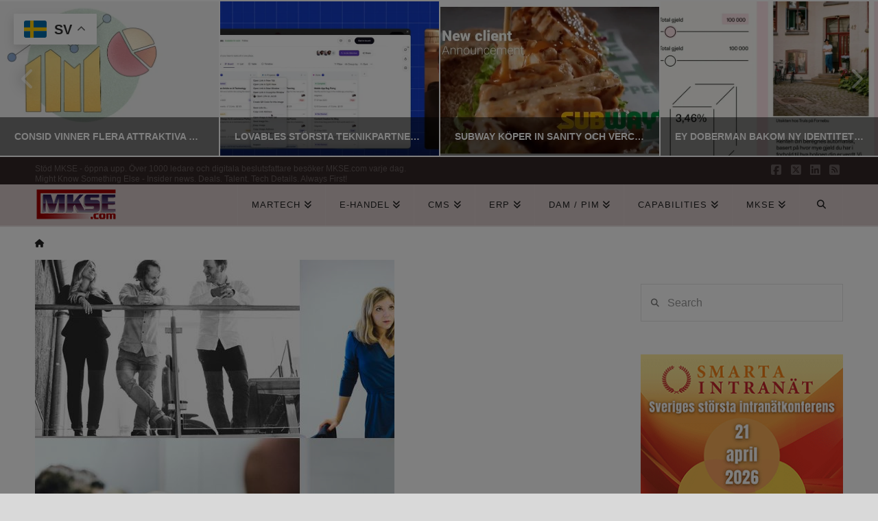

--- FILE ---
content_type: text/html; charset=UTF-8
request_url: https://www.mkse.com/spot-on-tar-over-ballingslov-e-handelskontot-fran-istone/2017/12/11
body_size: 42810
content:
<!DOCTYPE html>
<html class="no-js" lang="sv-SE" prefix="og: https://ogp.me/ns#">
<head><style>img.lazy{min-height:1px}</style><link href="https://www.mkse.com/wp-content/plugins/w3-total-cache/pub/js/lazyload.min.js" as="script"><meta https-equiv="x-dns-prefetch-control" content="on"> 
<link rel="dns-prefetch" href="//fonts.googleapis.com" /> 
<link rel="dns-prefetch" href="//fonts.gstatic.com" /> 
<link rel="dns-prefetch" href="//0.gravatar.com/" /> 
<link rel="dns-prefetch" href="//2.gravatar.com/" /> 
<link rel="dns-prefetch" href="//www.google-analytics.com" />
<link rel="dns-prefetch" href="//pagead2.googlesyndication.com" />
<link rel="dns-prefetch" href="//downloads.mailchimp.com" />
<link rel="dns-prefetch" href="//www.googletagmanager.com" />
<link rel="dns-prefetch" href="//tpc.googlesyndication.com" />
<link rel="dns-prefetch" href="//googleads.g.doubleclick.net" />
<link rel="dns-prefetch" href="//downloads.mailchimp.com" />
<link rel="dns-prefetch" href="//tpc.googlesyndication.com" />
<link rel="dns-prefetch" href="//ad.doubleclick.net" />
<link rel="dns-prefetch" href="//chimpstatic.com" />
<link rel="dns-prefetch" href="//1.gravatar.com/" />

<meta charset="UTF-8">
<meta name="viewport" content="width=device-width, initial-scale=1.0">
<link rel="pingback" href="https://www.mkse.com/xmlrpc.php">

<!-- Sökmotoroptimering av Rank Math – https://rankmath.com/ -->
<title>Spot On tar över Ballingslöv e-handelskontot från iStone | MKSE.com</title>
<meta name="description" content="Julia Runfeldt från Spot On hör av sig till MKSE.com och berättar att miljardbolaget Ballingslöv har bestämt sig för att lämna sin nuvarande partner och"/>
<meta name="robots" content="follow, index, max-snippet:-1, max-video-preview:-1, max-image-preview:large"/>
<link rel="canonical" href="https://www.mkse.com/spot-on-tar-over-ballingslov-e-handelskontot-fran-istone/2017/12/11" />
<meta property="og:locale" content="sv_SE" />
<meta property="og:type" content="article" />
<meta property="og:title" content="Spot On tar över Ballingslöv e-handelskontot från iStone | MKSE.com" />
<meta property="og:description" content="Julia Runfeldt från Spot On hör av sig till MKSE.com och berättar att miljardbolaget Ballingslöv har bestämt sig för att lämna sin nuvarande partner och" />
<meta property="og:url" content="https://www.mkse.com/spot-on-tar-over-ballingslov-e-handelskontot-fran-istone/2017/12/11" />
<meta property="og:site_name" content="MKSE.com" />
<meta property="article:publisher" content="https://www.facebook.com/MKSEcom" />
<meta property="article:author" content="https://www.facebook.com/MKSEcom" />
<meta property="article:tag" content="Ballingslöv" />
<meta property="article:tag" content="Istone" />
<meta property="article:tag" content="litium" />
<meta property="article:tag" content="Litium Studio" />
<meta property="article:tag" content="Spot On" />
<meta property="article:section" content="Nyheter" />
<meta property="og:updated_time" content="2020-09-23T12:03:47+02:00" />
<meta property="fb:app_id" content="65091499616" />
<meta property="og:image" content="https://www.mkse.com/wp-content/uploads/2017/12/spoton.jpg" />
<meta property="og:image:secure_url" content="https://www.mkse.com/wp-content/uploads/2017/12/spoton.jpg" />
<meta property="og:image:width" content="524" />
<meta property="og:image:height" content="486" />
<meta property="og:image:alt" content="Spot On tar över Ballingslöv e-handelskontot från iStone" />
<meta property="og:image:type" content="image/jpeg" />
<meta property="article:published_time" content="2017-12-11T11:32:41+01:00" />
<meta property="article:modified_time" content="2020-09-23T12:03:47+02:00" />
<meta name="twitter:card" content="summary_large_image" />
<meta name="twitter:title" content="Spot On tar över Ballingslöv e-handelskontot från iStone | MKSE.com" />
<meta name="twitter:description" content="Julia Runfeldt från Spot On hör av sig till MKSE.com och berättar att miljardbolaget Ballingslöv har bestämt sig för att lämna sin nuvarande partner och" />
<meta name="twitter:site" content="@MKSECom" />
<meta name="twitter:creator" content="@MKSECom" />
<meta name="twitter:image" content="https://www.mkse.com/wp-content/uploads/2017/12/spoton.jpg" />
<meta name="twitter:label1" content="Skriven av" />
<meta name="twitter:data1" content="MKSE.com Redaktion Martin Edenström" />
<meta name="twitter:label2" content="Lästid" />
<meta name="twitter:data2" content="Mindre än en minut" />
<script type="application/ld+json" class="rank-math-schema">{"@context":"https://schema.org","@graph":[{"@type":"Place","@id":"https://www.mkse.com/#place","address":{"@type":"PostalAddress","streetAddress":"Martinvagen 32","addressLocality":"Bromma","addressRegion":"Stockholms kommun","postalCode":"16851","addressCountry":"Sweden"}},{"@type":"Organization","@id":"https://www.mkse.com/#organization","name":"MKSE.com E-handel, CMS &amp; CXM Nyheter","url":"https://www.mkse.com","sameAs":["https://www.facebook.com/MKSEcom","https://twitter.com/MKSECom"],"address":{"@type":"PostalAddress","streetAddress":"Martinvagen 32","addressLocality":"Bromma","addressRegion":"Stockholms kommun","postalCode":"16851","addressCountry":"Sweden"},"logo":{"@type":"ImageObject","@id":"https://www.mkse.com/#logo","url":"https://www.mkse.com/wp-content/uploads/2020/04/mkse_local_seo_logo.png","contentUrl":"https://www.mkse.com/wp-content/uploads/2020/04/mkse_local_seo_logo.png","caption":"MKSE.com E-handel, CMS &amp; CXM Nyheter","inLanguage":"sv-SE","width":"600","height":"600"},"contactPoint":[{"@type":"ContactPoint","telephone":"0704975497","contactType":"customer support"}],"location":{"@id":"https://www.mkse.com/#place"}},{"@type":"WebSite","@id":"https://www.mkse.com/#website","url":"https://www.mkse.com","name":"MKSE.com E-handel, CMS &amp; CXM Nyheter","publisher":{"@id":"https://www.mkse.com/#organization"},"inLanguage":"sv-SE"},{"@type":"ImageObject","@id":"https://www.mkse.com/wp-content/uploads/2017/12/spoton.jpg","url":"https://www.mkse.com/wp-content/uploads/2017/12/spoton.jpg","width":"524","height":"486","inLanguage":"sv-SE"},{"@type":"BreadcrumbList","@id":"https://www.mkse.com/spot-on-tar-over-ballingslov-e-handelskontot-fran-istone/2017/12/11#breadcrumb","itemListElement":[{"@type":"ListItem","position":"1","item":{"@id":"https://www.mkse.com","name":"Hem"}},{"@type":"ListItem","position":"2","item":{"@id":"https://www.mkse.com/spot-on-tar-over-ballingslov-e-handelskontot-fran-istone/2017/12/11","name":"Spot On tar \u00f6ver Ballingsl\u00f6v e-handelskontot fr\u00e5n iStone"}}]},{"@type":"WebPage","@id":"https://www.mkse.com/spot-on-tar-over-ballingslov-e-handelskontot-fran-istone/2017/12/11#webpage","url":"https://www.mkse.com/spot-on-tar-over-ballingslov-e-handelskontot-fran-istone/2017/12/11","name":"Spot On tar \u00f6ver Ballingsl\u00f6v e-handelskontot fr\u00e5n iStone | MKSE.com","datePublished":"2017-12-11T11:32:41+01:00","dateModified":"2020-09-23T12:03:47+02:00","isPartOf":{"@id":"https://www.mkse.com/#website"},"primaryImageOfPage":{"@id":"https://www.mkse.com/wp-content/uploads/2017/12/spoton.jpg"},"inLanguage":"sv-SE","breadcrumb":{"@id":"https://www.mkse.com/spot-on-tar-over-ballingslov-e-handelskontot-fran-istone/2017/12/11#breadcrumb"}},{"@type":"Person","@id":"https://www.mkse.com/spot-on-tar-over-ballingslov-e-handelskontot-fran-istone/2017/12/11#author","name":"MKSE.com Redaktion Martin Edenstr\u00f6m","description":"MKSE.com CMS och e-handelsnyheter","image":{"@type":"ImageObject","@id":"https://secure.gravatar.com/avatar/d7ad42d424b8398053524cd82edc7941ade886fd1cb9f4feae57470eea57bb6f?s=96&amp;d=mm&amp;r=g","url":"https://secure.gravatar.com/avatar/d7ad42d424b8398053524cd82edc7941ade886fd1cb9f4feae57470eea57bb6f?s=96&amp;d=mm&amp;r=g","caption":"MKSE.com Redaktion Martin Edenstr\u00f6m","inLanguage":"sv-SE"},"sameAs":["https://www.mkse.com/","https://www.facebook.com/MKSEcom","https://twitter.com/http://twitter.com/MKSECom"],"worksFor":{"@id":"https://www.mkse.com/#organization"}},{"@type":"NewsArticle","headline":"Spot On tar \u00f6ver Ballingsl\u00f6v e-handelskontot fr\u00e5n iStone | MKSE.com","datePublished":"2017-12-11T11:32:41+01:00","dateModified":"2020-09-23T12:03:47+02:00","author":{"@id":"https://www.mkse.com/spot-on-tar-over-ballingslov-e-handelskontot-fran-istone/2017/12/11#author","name":"MKSE.com Redaktion Martin Edenstr\u00f6m"},"publisher":{"@id":"https://www.mkse.com/#organization"},"description":"Julia Runfeldt fr\u00e5n Spot On h\u00f6r av sig till MKSE.com och ber\u00e4ttar att miljardbolaget Ballingsl\u00f6v har best\u00e4mt sig f\u00f6r att l\u00e4mna sin nuvarande partner och","name":"Spot On tar \u00f6ver Ballingsl\u00f6v e-handelskontot fr\u00e5n iStone | MKSE.com","@id":"https://www.mkse.com/spot-on-tar-over-ballingslov-e-handelskontot-fran-istone/2017/12/11#richSnippet","isPartOf":{"@id":"https://www.mkse.com/spot-on-tar-over-ballingslov-e-handelskontot-fran-istone/2017/12/11#webpage"},"image":{"@id":"https://www.mkse.com/wp-content/uploads/2017/12/spoton.jpg"},"inLanguage":"sv-SE","mainEntityOfPage":{"@id":"https://www.mkse.com/spot-on-tar-over-ballingslov-e-handelskontot-fran-istone/2017/12/11#webpage"}}]}</script>
<!-- /Rank Math SEO-tillägg för WordPress -->

<link rel='dns-prefetch' href='//www.googletagmanager.com' />
<link rel='dns-prefetch' href='//pagead2.googlesyndication.com' />
<link rel='dns-prefetch' href='//fundingchoicesmessages.google.com' />
<link rel="alternate" type="application/rss+xml" title="MKSE.com &raquo; Webbflöde" href="https://www.mkse.com/feed" />
<link rel="alternate" type="application/rss+xml" title="MKSE.com &raquo; Kommentarsflöde" href="https://www.mkse.com/comments/feed" />
<link rel="alternate" type="application/rss+xml" title="MKSE.com &raquo; Kommentarsflöde för Spot On tar över Ballingslöv e-handelskontot från iStone" href="https://www.mkse.com/spot-on-tar-over-ballingslov-e-handelskontot-fran-istone/2017/12/11/feed" />
<link rel="alternate" title="oEmbed (JSON)" type="application/json+oembed" href="https://www.mkse.com/wp-json/oembed/1.0/embed?url=https%3A%2F%2Fwww.mkse.com%2Fspot-on-tar-over-ballingslov-e-handelskontot-fran-istone%2F2017%2F12%2F11" />
<link rel="alternate" title="oEmbed (XML)" type="text/xml+oembed" href="https://www.mkse.com/wp-json/oembed/1.0/embed?url=https%3A%2F%2Fwww.mkse.com%2Fspot-on-tar-over-ballingslov-e-handelskontot-fran-istone%2F2017%2F12%2F11&#038;format=xml" />
<style id='wp-img-auto-sizes-contain-inline-css' type='text/css'>
img:is([sizes=auto i],[sizes^="auto," i]){contain-intrinsic-size:3000px 1500px}
/*# sourceURL=wp-img-auto-sizes-contain-inline-css */
</style>
<style id='wp-emoji-styles-inline-css' type='text/css'>

	img.wp-smiley, img.emoji {
		display: inline !important;
		border: none !important;
		box-shadow: none !important;
		height: 1em !important;
		width: 1em !important;
		margin: 0 0.07em !important;
		vertical-align: -0.1em !important;
		background: none !important;
		padding: 0 !important;
	}
/*# sourceURL=wp-emoji-styles-inline-css */
</style>
<style id='wp-block-library-inline-css' type='text/css'>
:root{--wp-block-synced-color:#7a00df;--wp-block-synced-color--rgb:122,0,223;--wp-bound-block-color:var(--wp-block-synced-color);--wp-editor-canvas-background:#ddd;--wp-admin-theme-color:#007cba;--wp-admin-theme-color--rgb:0,124,186;--wp-admin-theme-color-darker-10:#006ba1;--wp-admin-theme-color-darker-10--rgb:0,107,160.5;--wp-admin-theme-color-darker-20:#005a87;--wp-admin-theme-color-darker-20--rgb:0,90,135;--wp-admin-border-width-focus:2px}@media (min-resolution:192dpi){:root{--wp-admin-border-width-focus:1.5px}}.wp-element-button{cursor:pointer}:root .has-very-light-gray-background-color{background-color:#eee}:root .has-very-dark-gray-background-color{background-color:#313131}:root .has-very-light-gray-color{color:#eee}:root .has-very-dark-gray-color{color:#313131}:root .has-vivid-green-cyan-to-vivid-cyan-blue-gradient-background{background:linear-gradient(135deg,#00d084,#0693e3)}:root .has-purple-crush-gradient-background{background:linear-gradient(135deg,#34e2e4,#4721fb 50%,#ab1dfe)}:root .has-hazy-dawn-gradient-background{background:linear-gradient(135deg,#faaca8,#dad0ec)}:root .has-subdued-olive-gradient-background{background:linear-gradient(135deg,#fafae1,#67a671)}:root .has-atomic-cream-gradient-background{background:linear-gradient(135deg,#fdd79a,#004a59)}:root .has-nightshade-gradient-background{background:linear-gradient(135deg,#330968,#31cdcf)}:root .has-midnight-gradient-background{background:linear-gradient(135deg,#020381,#2874fc)}:root{--wp--preset--font-size--normal:16px;--wp--preset--font-size--huge:42px}.has-regular-font-size{font-size:1em}.has-larger-font-size{font-size:2.625em}.has-normal-font-size{font-size:var(--wp--preset--font-size--normal)}.has-huge-font-size{font-size:var(--wp--preset--font-size--huge)}.has-text-align-center{text-align:center}.has-text-align-left{text-align:left}.has-text-align-right{text-align:right}.has-fit-text{white-space:nowrap!important}#end-resizable-editor-section{display:none}.aligncenter{clear:both}.items-justified-left{justify-content:flex-start}.items-justified-center{justify-content:center}.items-justified-right{justify-content:flex-end}.items-justified-space-between{justify-content:space-between}.screen-reader-text{border:0;clip-path:inset(50%);height:1px;margin:-1px;overflow:hidden;padding:0;position:absolute;width:1px;word-wrap:normal!important}.screen-reader-text:focus{background-color:#ddd;clip-path:none;color:#444;display:block;font-size:1em;height:auto;left:5px;line-height:normal;padding:15px 23px 14px;text-decoration:none;top:5px;width:auto;z-index:100000}html :where(.has-border-color){border-style:solid}html :where([style*=border-top-color]){border-top-style:solid}html :where([style*=border-right-color]){border-right-style:solid}html :where([style*=border-bottom-color]){border-bottom-style:solid}html :where([style*=border-left-color]){border-left-style:solid}html :where([style*=border-width]){border-style:solid}html :where([style*=border-top-width]){border-top-style:solid}html :where([style*=border-right-width]){border-right-style:solid}html :where([style*=border-bottom-width]){border-bottom-style:solid}html :where([style*=border-left-width]){border-left-style:solid}html :where(img[class*=wp-image-]){height:auto;max-width:100%}:where(figure){margin:0 0 1em}html :where(.is-position-sticky){--wp-admin--admin-bar--position-offset:var(--wp-admin--admin-bar--height,0px)}@media screen and (max-width:600px){html :where(.is-position-sticky){--wp-admin--admin-bar--position-offset:0px}}

/*# sourceURL=wp-block-library-inline-css */
</style><style id='global-styles-inline-css' type='text/css'>
:root{--wp--preset--aspect-ratio--square: 1;--wp--preset--aspect-ratio--4-3: 4/3;--wp--preset--aspect-ratio--3-4: 3/4;--wp--preset--aspect-ratio--3-2: 3/2;--wp--preset--aspect-ratio--2-3: 2/3;--wp--preset--aspect-ratio--16-9: 16/9;--wp--preset--aspect-ratio--9-16: 9/16;--wp--preset--color--black: #000000;--wp--preset--color--cyan-bluish-gray: #abb8c3;--wp--preset--color--white: #ffffff;--wp--preset--color--pale-pink: #f78da7;--wp--preset--color--vivid-red: #cf2e2e;--wp--preset--color--luminous-vivid-orange: #ff6900;--wp--preset--color--luminous-vivid-amber: #fcb900;--wp--preset--color--light-green-cyan: #7bdcb5;--wp--preset--color--vivid-green-cyan: #00d084;--wp--preset--color--pale-cyan-blue: #8ed1fc;--wp--preset--color--vivid-cyan-blue: #0693e3;--wp--preset--color--vivid-purple: #9b51e0;--wp--preset--gradient--vivid-cyan-blue-to-vivid-purple: linear-gradient(135deg,rgb(6,147,227) 0%,rgb(155,81,224) 100%);--wp--preset--gradient--light-green-cyan-to-vivid-green-cyan: linear-gradient(135deg,rgb(122,220,180) 0%,rgb(0,208,130) 100%);--wp--preset--gradient--luminous-vivid-amber-to-luminous-vivid-orange: linear-gradient(135deg,rgb(252,185,0) 0%,rgb(255,105,0) 100%);--wp--preset--gradient--luminous-vivid-orange-to-vivid-red: linear-gradient(135deg,rgb(255,105,0) 0%,rgb(207,46,46) 100%);--wp--preset--gradient--very-light-gray-to-cyan-bluish-gray: linear-gradient(135deg,rgb(238,238,238) 0%,rgb(169,184,195) 100%);--wp--preset--gradient--cool-to-warm-spectrum: linear-gradient(135deg,rgb(74,234,220) 0%,rgb(151,120,209) 20%,rgb(207,42,186) 40%,rgb(238,44,130) 60%,rgb(251,105,98) 80%,rgb(254,248,76) 100%);--wp--preset--gradient--blush-light-purple: linear-gradient(135deg,rgb(255,206,236) 0%,rgb(152,150,240) 100%);--wp--preset--gradient--blush-bordeaux: linear-gradient(135deg,rgb(254,205,165) 0%,rgb(254,45,45) 50%,rgb(107,0,62) 100%);--wp--preset--gradient--luminous-dusk: linear-gradient(135deg,rgb(255,203,112) 0%,rgb(199,81,192) 50%,rgb(65,88,208) 100%);--wp--preset--gradient--pale-ocean: linear-gradient(135deg,rgb(255,245,203) 0%,rgb(182,227,212) 50%,rgb(51,167,181) 100%);--wp--preset--gradient--electric-grass: linear-gradient(135deg,rgb(202,248,128) 0%,rgb(113,206,126) 100%);--wp--preset--gradient--midnight: linear-gradient(135deg,rgb(2,3,129) 0%,rgb(40,116,252) 100%);--wp--preset--font-size--small: 13px;--wp--preset--font-size--medium: 20px;--wp--preset--font-size--large: 36px;--wp--preset--font-size--x-large: 42px;--wp--preset--spacing--20: 0.44rem;--wp--preset--spacing--30: 0.67rem;--wp--preset--spacing--40: 1rem;--wp--preset--spacing--50: 1.5rem;--wp--preset--spacing--60: 2.25rem;--wp--preset--spacing--70: 3.38rem;--wp--preset--spacing--80: 5.06rem;--wp--preset--shadow--natural: 6px 6px 9px rgba(0, 0, 0, 0.2);--wp--preset--shadow--deep: 12px 12px 50px rgba(0, 0, 0, 0.4);--wp--preset--shadow--sharp: 6px 6px 0px rgba(0, 0, 0, 0.2);--wp--preset--shadow--outlined: 6px 6px 0px -3px rgb(255, 255, 255), 6px 6px rgb(0, 0, 0);--wp--preset--shadow--crisp: 6px 6px 0px rgb(0, 0, 0);}:where(.is-layout-flex){gap: 0.5em;}:where(.is-layout-grid){gap: 0.5em;}body .is-layout-flex{display: flex;}.is-layout-flex{flex-wrap: wrap;align-items: center;}.is-layout-flex > :is(*, div){margin: 0;}body .is-layout-grid{display: grid;}.is-layout-grid > :is(*, div){margin: 0;}:where(.wp-block-columns.is-layout-flex){gap: 2em;}:where(.wp-block-columns.is-layout-grid){gap: 2em;}:where(.wp-block-post-template.is-layout-flex){gap: 1.25em;}:where(.wp-block-post-template.is-layout-grid){gap: 1.25em;}.has-black-color{color: var(--wp--preset--color--black) !important;}.has-cyan-bluish-gray-color{color: var(--wp--preset--color--cyan-bluish-gray) !important;}.has-white-color{color: var(--wp--preset--color--white) !important;}.has-pale-pink-color{color: var(--wp--preset--color--pale-pink) !important;}.has-vivid-red-color{color: var(--wp--preset--color--vivid-red) !important;}.has-luminous-vivid-orange-color{color: var(--wp--preset--color--luminous-vivid-orange) !important;}.has-luminous-vivid-amber-color{color: var(--wp--preset--color--luminous-vivid-amber) !important;}.has-light-green-cyan-color{color: var(--wp--preset--color--light-green-cyan) !important;}.has-vivid-green-cyan-color{color: var(--wp--preset--color--vivid-green-cyan) !important;}.has-pale-cyan-blue-color{color: var(--wp--preset--color--pale-cyan-blue) !important;}.has-vivid-cyan-blue-color{color: var(--wp--preset--color--vivid-cyan-blue) !important;}.has-vivid-purple-color{color: var(--wp--preset--color--vivid-purple) !important;}.has-black-background-color{background-color: var(--wp--preset--color--black) !important;}.has-cyan-bluish-gray-background-color{background-color: var(--wp--preset--color--cyan-bluish-gray) !important;}.has-white-background-color{background-color: var(--wp--preset--color--white) !important;}.has-pale-pink-background-color{background-color: var(--wp--preset--color--pale-pink) !important;}.has-vivid-red-background-color{background-color: var(--wp--preset--color--vivid-red) !important;}.has-luminous-vivid-orange-background-color{background-color: var(--wp--preset--color--luminous-vivid-orange) !important;}.has-luminous-vivid-amber-background-color{background-color: var(--wp--preset--color--luminous-vivid-amber) !important;}.has-light-green-cyan-background-color{background-color: var(--wp--preset--color--light-green-cyan) !important;}.has-vivid-green-cyan-background-color{background-color: var(--wp--preset--color--vivid-green-cyan) !important;}.has-pale-cyan-blue-background-color{background-color: var(--wp--preset--color--pale-cyan-blue) !important;}.has-vivid-cyan-blue-background-color{background-color: var(--wp--preset--color--vivid-cyan-blue) !important;}.has-vivid-purple-background-color{background-color: var(--wp--preset--color--vivid-purple) !important;}.has-black-border-color{border-color: var(--wp--preset--color--black) !important;}.has-cyan-bluish-gray-border-color{border-color: var(--wp--preset--color--cyan-bluish-gray) !important;}.has-white-border-color{border-color: var(--wp--preset--color--white) !important;}.has-pale-pink-border-color{border-color: var(--wp--preset--color--pale-pink) !important;}.has-vivid-red-border-color{border-color: var(--wp--preset--color--vivid-red) !important;}.has-luminous-vivid-orange-border-color{border-color: var(--wp--preset--color--luminous-vivid-orange) !important;}.has-luminous-vivid-amber-border-color{border-color: var(--wp--preset--color--luminous-vivid-amber) !important;}.has-light-green-cyan-border-color{border-color: var(--wp--preset--color--light-green-cyan) !important;}.has-vivid-green-cyan-border-color{border-color: var(--wp--preset--color--vivid-green-cyan) !important;}.has-pale-cyan-blue-border-color{border-color: var(--wp--preset--color--pale-cyan-blue) !important;}.has-vivid-cyan-blue-border-color{border-color: var(--wp--preset--color--vivid-cyan-blue) !important;}.has-vivid-purple-border-color{border-color: var(--wp--preset--color--vivid-purple) !important;}.has-vivid-cyan-blue-to-vivid-purple-gradient-background{background: var(--wp--preset--gradient--vivid-cyan-blue-to-vivid-purple) !important;}.has-light-green-cyan-to-vivid-green-cyan-gradient-background{background: var(--wp--preset--gradient--light-green-cyan-to-vivid-green-cyan) !important;}.has-luminous-vivid-amber-to-luminous-vivid-orange-gradient-background{background: var(--wp--preset--gradient--luminous-vivid-amber-to-luminous-vivid-orange) !important;}.has-luminous-vivid-orange-to-vivid-red-gradient-background{background: var(--wp--preset--gradient--luminous-vivid-orange-to-vivid-red) !important;}.has-very-light-gray-to-cyan-bluish-gray-gradient-background{background: var(--wp--preset--gradient--very-light-gray-to-cyan-bluish-gray) !important;}.has-cool-to-warm-spectrum-gradient-background{background: var(--wp--preset--gradient--cool-to-warm-spectrum) !important;}.has-blush-light-purple-gradient-background{background: var(--wp--preset--gradient--blush-light-purple) !important;}.has-blush-bordeaux-gradient-background{background: var(--wp--preset--gradient--blush-bordeaux) !important;}.has-luminous-dusk-gradient-background{background: var(--wp--preset--gradient--luminous-dusk) !important;}.has-pale-ocean-gradient-background{background: var(--wp--preset--gradient--pale-ocean) !important;}.has-electric-grass-gradient-background{background: var(--wp--preset--gradient--electric-grass) !important;}.has-midnight-gradient-background{background: var(--wp--preset--gradient--midnight) !important;}.has-small-font-size{font-size: var(--wp--preset--font-size--small) !important;}.has-medium-font-size{font-size: var(--wp--preset--font-size--medium) !important;}.has-large-font-size{font-size: var(--wp--preset--font-size--large) !important;}.has-x-large-font-size{font-size: var(--wp--preset--font-size--x-large) !important;}
/*# sourceURL=global-styles-inline-css */
</style>

<style id='classic-theme-styles-inline-css' type='text/css'>
/*! This file is auto-generated */
.wp-block-button__link{color:#fff;background-color:#32373c;border-radius:9999px;box-shadow:none;text-decoration:none;padding:calc(.667em + 2px) calc(1.333em + 2px);font-size:1.125em}.wp-block-file__button{background:#32373c;color:#fff;text-decoration:none}
/*# sourceURL=/wp-includes/css/classic-themes.min.css */
</style>
<link rel="stylesheet" href="https://www.mkse.com/wp-content/cache/minify/9b9a5.css" media="all" />





<style id='cs-inline-css' type='text/css'>
@media (min-width:1200px){.x-hide-xl{display:none !important;}}@media (min-width:979px) and (max-width:1199px){.x-hide-lg{display:none !important;}}@media (min-width:767px) and (max-width:978px){.x-hide-md{display:none !important;}}@media (min-width:480px) and (max-width:766px){.x-hide-sm{display:none !important;}}@media (max-width:479px){.x-hide-xs{display:none !important;}} a,h1 a:hover,h2 a:hover,h3 a:hover,h4 a:hover,h5 a:hover,h6 a:hover,.x-breadcrumb-wrap a:hover,.x-comment-author a:hover,.x-comment-time:hover,.p-meta > span > a:hover,.format-link .link a:hover,.x-main .widget ul li a:hover,.x-main .widget ol li a:hover,.x-main .widget_tag_cloud .tagcloud a:hover,.x-sidebar .widget ul li a:hover,.x-sidebar .widget ol li a:hover,.x-sidebar .widget_tag_cloud .tagcloud a:hover,.x-portfolio .entry-extra .x-ul-tags li a:hover{color:hsl(0,100%,39%);}a:hover{color:#939393;}a.x-img-thumbnail:hover{border-color:hsl(0,100%,39%);}.x-main{width:72%;}.x-sidebar{width:calc( 100% - 72%);}.x-post-slider-archive-active .x-container.main:not(.x-row):not(.x-grid):before{top:0;}.x-content-sidebar-active .x-container.main:not(.x-row):not(.x-grid):before{right:calc( 100% - 72%);}.x-sidebar-content-active .x-container.main:not(.x-row):not(.x-grid):before{left:calc( 100% - 72%);}.x-full-width-active .x-container.main:not(.x-row):not(.x-grid):before{left:-5000em;}.h-landmark,.x-main .h-widget,.x-main .h-widget a.rsswidget,.x-main .h-widget a.rsswidget:hover,.x-main .widget.widget_pages .current_page_item a,.x-main .widget.widget_nav_menu .current-menu-item a,.x-main .widget.widget_pages .current_page_item a:hover,.x-main .widget.widget_nav_menu .current-menu-item a:hover,.x-sidebar .h-widget,.x-sidebar .h-widget a.rsswidget,.x-sidebar .h-widget a.rsswidget:hover,.x-sidebar .widget.widget_pages .current_page_item a,.x-sidebar .widget.widget_nav_menu .current-menu-item a,.x-sidebar .widget.widget_pages .current_page_item a:hover,.x-sidebar .widget.widget_nav_menu .current-menu-item a:hover{color:hsl(0,0%,26%);}.x-main .widget,.x-main .widget a,.x-main .widget ul li a,.x-main .widget ol li a,.x-main .widget_tag_cloud .tagcloud a,.x-main .widget_product_tag_cloud .tagcloud a,.x-main .widget a:hover,.x-main .widget ul li a:hover,.x-main .widget ol li a:hover,.x-main .widget_tag_cloud .tagcloud a:hover,.x-main .widget_product_tag_cloud .tagcloud a:hover,.x-main .widget_shopping_cart .buttons .button,.x-main .widget_price_filter .price_slider_amount .button,.x-sidebar .widget,.x-sidebar .widget a,.x-sidebar .widget ul li a,.x-sidebar .widget ol li a,.x-sidebar .widget_tag_cloud .tagcloud a,.x-sidebar .widget_product_tag_cloud .tagcloud a,.x-sidebar .widget a:hover,.x-sidebar .widget ul li a:hover,.x-sidebar .widget ol li a:hover,.x-sidebar .widget_tag_cloud .tagcloud a:hover,.x-sidebar .widget_product_tag_cloud .tagcloud a:hover,.x-sidebar .widget_shopping_cart .buttons .button,.x-sidebar .widget_price_filter .price_slider_amount .button{color:#3a3a3a;}.x-main .h-widget,.x-main .widget.widget_pages .current_page_item,.x-main .widget.widget_nav_menu .current-menu-item,.x-sidebar .h-widget,.x-sidebar .widget.widget_pages .current_page_item,.x-sidebar .widget.widget_nav_menu .current-menu-item{border-color:hsl(0,0%,26%);}.x-post-slider{height:235px;}.archive .x-post-slider{height:325px;}.x-post-slider .x-post-slider-entry{padding-bottom:235px;}.archive .x-post-slider .x-post-slider-entry{padding-bottom:325px;}.format-link .link a,.x-portfolio .entry-extra .x-ul-tags li a{color:rgb(38,38,38);}.p-meta > span > a,.x-nav-articles a,.entry-top-navigation .entry-parent,.option-set .x-index-filters,.option-set .x-portfolio-filters,.option-set .x-index-filters-menu >li >a:hover,.option-set .x-index-filters-menu >li >a.selected,.option-set .x-portfolio-filters-menu > li > a:hover,.option-set .x-portfolio-filters-menu > li > a.selected{color:#333333;}.x-nav-articles a,.entry-top-navigation .entry-parent,.option-set .x-index-filters,.option-set .x-portfolio-filters,.option-set .x-index-filters i,.option-set .x-portfolio-filters i{border-color:#333333;}.x-nav-articles a:hover,.entry-top-navigation .entry-parent:hover,.option-set .x-index-filters:hover i,.option-set .x-portfolio-filters:hover i{background-color:#333333;}@media (max-width:978.98px){.x-content-sidebar-active .x-container.main:not(.x-row):not(.x-grid):before,.x-sidebar-content-active .x-container.main:not(.x-row):not(.x-grid):before{left:-5000em;}body .x-main .widget,body .x-main .widget a,body .x-main .widget a:hover,body .x-main .widget ul li a,body .x-main .widget ol li a,body .x-main .widget ul li a:hover,body .x-main .widget ol li a:hover,body .x-sidebar .widget,body .x-sidebar .widget a,body .x-sidebar .widget a:hover,body .x-sidebar .widget ul li a,body .x-sidebar .widget ol li a,body .x-sidebar .widget ul li a:hover,body .x-sidebar .widget ol li a:hover{color:rgb(38,38,38);}body .x-main .h-widget,body .x-main .widget.widget_pages .current_page_item a,body .x-main .widget.widget_nav_menu .current-menu-item a,body .x-main .widget.widget_pages .current_page_item a:hover,body .x-main .widget.widget_nav_menu .current-menu-item a:hover,body .x-sidebar .h-widget,body .x-sidebar .widget.widget_pages .current_page_item a,body .x-sidebar .widget.widget_nav_menu .current-menu-item a,body .x-sidebar .widget.widget_pages .current_page_item a:hover,body .x-sidebar .widget.widget_nav_menu .current-menu-item a:hover{color:#333333;}body .x-main .h-widget,body .x-main .widget.widget_pages .current_page_item,body .x-main .widget.widget_nav_menu .current-menu-item,body .x-sidebar .h-widget,body .x-sidebar .widget.widget_pages .current_page_item,body .x-sidebar .widget.widget_nav_menu .current-menu-item{border-color:#333333;}}@media (max-width:766.98px){.x-post-slider,.archive .x-post-slider{height:auto !important;}.x-post-slider .x-post-slider-entry,.archive .x-post-slider .x-post-slider-entry{padding-bottom:65% !important;}}@media (max-width:978.98px){.x-content-sidebar-active .alignwide,.x-sidebar-content-active .alignwide{width:calc((1288 / 1288) * 100%);max-width:calc((1288 / 1288) * 100%);margin-left:calc((((1288 / 1288) * 100%) - 100%) / -2);}}@media (max-width:978.98px){.x-content-sidebar-active .alignfull,.x-sidebar-content-active .alignfull{width:calc((1400 / 1288) * 100%);max-width:calc((1400 / 1288) * 100%);margin-left:calc((((1400 / 1288) * 100%) - 100%) / -2);}}.x-full-width-active .alignwide{width:calc((1288 / 1288) * 100%);max-width:calc((1288 / 1288) * 100%);margin-left:calc((((1288 / 1288) * 100%) - 100%) / -2);}.x-full-width-active .alignfull{width:calc((1400 / 1288) * 100%);max-width:calc((1400 / 1288) * 100%);margin-left:calc((((1400 / 1288) * 100%) - 100%) / -2);}html{font-size:12px;}@media (min-width:500px){html{font-size:calc(12px + (16 - 12) * ((100vw - 500px) / (1000 - 500)));}}@media (min-width:1000px){html{font-size:16px;}}body{font-style:normal;font-weight:400;color:rgb(38,38,38);background:hsl(0,0%,85%) url(//www.mkse.com/wp-content/uploads/2017/06/grey-background.jpg) center top repeat;}.w-b{font-weight:400 !important;}h1,h2,h3,h4,h5,h6,.h1,.h2,.h3,.h4,.h5,.h6,.x-text-headline{font-family:"Helvetica Neue",Helvetica,Arial,sans-serif;font-style:normal;font-weight:600;text-transform:uppercase;}h1,.h1{letter-spacing:0.032em;}h2,.h2{letter-spacing:0.045em;}h3,.h3{letter-spacing:0.056em;}h4,.h4{letter-spacing:0.075em;}h5,.h5{letter-spacing:0.086em;}h6,.h6{letter-spacing:0.189em;}.w-h{font-weight:600 !important;}.x-container.width{width:92%;}.x-container.max{max-width:1400px;}.x-bar-content.x-container.width{flex-basis:92%;}.site,.x-site{width:92%;max-width:1400px;}.x-main.full{float:none;clear:both;display:block;width:auto;}@media (max-width:978.98px){.x-main.full,.x-main.left,.x-main.right,.x-sidebar.left,.x-sidebar.right{float:none;display:block;width:auto !important;}}.entry-header,.entry-content{font-size:1.214rem;}body,input,button,select,textarea{font-family:"Helvetica Neue",Helvetica,Arial,sans-serif;}h1,h2,h3,h4,h5,h6,.h1,.h2,.h3,.h4,.h5,.h6,h1 a,h2 a,h3 a,h4 a,h5 a,h6 a,.h1 a,.h2 a,.h3 a,.h4 a,.h5 a,.h6 a,blockquote{color:#333333;}.cfc-h-tx{color:#333333 !important;}.cfc-h-bd{border-color:#333333 !important;}.cfc-h-bg{background-color:#333333 !important;}.cfc-b-tx{color:rgb(38,38,38) !important;}.cfc-b-bd{border-color:rgb(38,38,38) !important;}.cfc-b-bg{background-color:rgb(38,38,38) !important;}.x-btn,.button,[type="submit"]{color:#ba2a2a;border-color:#877a7a;background-color:#ff2a13;border-width:3px;text-transform:uppercase;background-color:transparent;}.x-btn:hover,.button:hover,[type="submit"]:hover{color:#ba2a2a;border-color:#877a7a;background-color:#ef2201;border-width:3px;text-transform:uppercase;background-color:transparent;}.x-btn.x-btn-real,.x-btn.x-btn-real:hover{margin-bottom:0.25em;text-shadow:0 0.075em 0.075em rgba(0,0,0,0.65);}.x-btn.x-btn-real{box-shadow:0 0.25em 0 0 #a71000,0 4px 9px rgba(0,0,0,0.75);}.x-btn.x-btn-real:hover{box-shadow:0 0.25em 0 0 #a71000,0 4px 9px rgba(0,0,0,0.75);}.x-btn.x-btn-flat,.x-btn.x-btn-flat:hover{margin-bottom:0;text-shadow:0 0.075em 0.075em rgba(0,0,0,0.65);box-shadow:none;}.x-btn.x-btn-transparent,.x-btn.x-btn-transparent:hover{margin-bottom:0;border-width:3px;text-shadow:none;text-transform:uppercase;background-color:transparent;box-shadow:none;}.h-widget:before,.x-flickr-widget .h-widget:before,.x-dribbble-widget .h-widget:before{position:relative;font-weight:normal;font-style:normal;line-height:1;text-decoration:inherit;-webkit-font-smoothing:antialiased;speak:none;}.h-widget:before{padding-right:0.4em;font-family:"fontawesome";}.x-flickr-widget .h-widget:before,.x-dribbble-widget .h-widget:before{top:0.025em;padding-right:0.35em;font-family:"foundationsocial";font-size:0.785em;}.widget_archive .h-widget:before{content:"\f303";top:-0.045em;font-size:0.925em;}.widget_calendar .h-widget:before{content:"\f073";top:-0.0825em;font-size:0.85em;}.widget_categories .h-widget:before,.widget_product_categories .h-widget:before{content:"\f02e";font-size:0.95em;}.widget_nav_menu .h-widget:before,.widget_layered_nav .h-widget:before{content:"\f0c9";}.widget_meta .h-widget:before{content:"\f0fe";top:-0.065em;font-size:0.895em;}.widget_pages .h-widget:before{font-family:"FontAwesomeRegular";content:"\f15c";top:-0.065em;font-size:0.85em;}.widget_recent_reviews .h-widget:before,.widget_recent_comments .h-widget:before{content:"\f086";top:-0.065em;font-size:0.895em;}.widget_recent_entries .h-widget:before{content:"\f02d";top:-0.045em;font-size:0.875em;}.widget_rss .h-widget:before{content:"\f09e";padding-right:0.2em;}.widget_search .h-widget:before,.widget_product_search .h-widget:before{content:"\f0a4";top:-0.075em;font-size:0.85em;}.widget_tag_cloud .h-widget:before,.widget_product_tag_cloud .h-widget:before{content:"\f02c";font-size:0.925em;}.widget_text .h-widget:before{content:"\f054";padding-right:0.4em;font-size:0.925em;}.x-dribbble-widget .h-widget:before{content:"\f009";}.x-flickr-widget .h-widget:before{content:"\f010";padding-right:0.35em;}.widget_best_sellers .h-widget:before{content:"\f091";top:-0.0975em;font-size:0.815em;}.widget_shopping_cart .h-widget:before{content:"\f07a";top:-0.05em;font-size:0.945em;}.widget_products .h-widget:before{content:"\f0f2";top:-0.05em;font-size:0.945em;}.widget_featured_products .h-widget:before{content:"\f0a3";}.widget_layered_nav_filters .h-widget:before{content:"\f046";top:1px;}.widget_onsale .h-widget:before{content:"\f02b";font-size:0.925em;}.widget_price_filter .h-widget:before{content:"\f0d6";font-size:1.025em;}.widget_random_products .h-widget:before{content:"\f074";font-size:0.925em;}.widget_recently_viewed_products .h-widget:before{content:"\f06e";}.widget_recent_products .h-widget:before{content:"\f08d";top:-0.035em;font-size:0.9em;}.widget_top_rated_products .h-widget:before{content:"\f075";top:-0.145em;font-size:0.885em;}.x-topbar,.x-colophon.bottom{background-color:#332626;}.x-logobar,.x-navbar,.x-navbar .sub-menu,.x-colophon.top{background-color:#d6c7c7;}.x-navbar .desktop .x-nav > li > a,.x-navbar .desktop .sub-menu a,.x-navbar .mobile .x-nav li > a,.x-breadcrumb-wrap a,.x-breadcrumbs .delimiter{color:#232323;}.x-topbar .p-info a:hover,.x-social-global a:hover,.x-navbar .desktop .x-nav > li > a:hover,.x-navbar .desktop .x-nav > .x-active > a,.x-navbar .desktop .x-nav > .current-menu-item > a,.x-navbar .desktop .sub-menu a:hover,.x-navbar .desktop .sub-menu .x-active > a,.x-navbar .desktop .sub-menu .current-menu-item > a,.x-navbar .desktop .x-nav .x-megamenu > .sub-menu > li > a,.x-navbar .mobile .x-nav li > a:hover,.x-navbar .mobile .x-nav .x-active > a,.x-navbar .mobile .x-nav .current-menu-item > a,.x-widgetbar .widget a:hover,.x-colophon .widget a:hover,.x-colophon.bottom .x-colophon-content a:hover,.x-colophon.bottom .x-nav a:hover{color:#ffffff;}.x-navbar .desktop .x-nav > li.tax-item-6586 > a:hover,.x-navbar .desktop .x-nav > li.tax-item-6586.x-active > a{box-shadow:0 2px 0 0 #ffffff;}.x-navbar .desktop .x-nav > li.tax-item-4975 > a:hover,.x-navbar .desktop .x-nav > li.tax-item-4975.x-active > a{box-shadow:0 2px 0 0 #ffffff;}.x-navbar .desktop .x-nav > li.tax-item-8988 > a:hover,.x-navbar .desktop .x-nav > li.tax-item-8988.x-active > a{box-shadow:0 2px 0 0 #ffffff;}.x-navbar .desktop .x-nav > li.tax-item-10 > a:hover,.x-navbar .desktop .x-nav > li.tax-item-10.x-active > a{box-shadow:0 2px 0 0 #ffffff;}.x-navbar .desktop .x-nav > li.tax-item-8755 > a:hover,.x-navbar .desktop .x-nav > li.tax-item-8755.x-active > a{box-shadow:0 2px 0 0 #ffffff;}.x-navbar .desktop .x-nav > li.tax-item-1260 > a:hover,.x-navbar .desktop .x-nav > li.tax-item-1260.x-active > a{box-shadow:0 2px 0 0 #ffffff;}.x-navbar .desktop .x-nav > li > a:hover,.x-navbar .desktop .x-nav > .x-active > a,.x-navbar .desktop .x-nav > .current-menu-item > a{box-shadow:0 2px 0 0 hsl(0,100%,39%);}.x-navbar .desktop .x-nav > li > a{height:60px;padding-top:23px;}.x-navbar-fixed-top-active .x-navbar-wrap{margin-bottom:2px;}.x-navbar .desktop .x-nav > li ul{top:calc(60px + 2px);}@media (max-width:979px){.x-navbar-fixed-top-active .x-navbar-wrap{margin-bottom:0;}}.x-navbar.x-navbar-fixed-top.x-container.max.width{width:92%%;max-width:1400pxpx;}body.x-navbar-fixed-top-active .x-navbar-wrap{height:60px;}.x-navbar-inner{min-height:60px;}.x-brand{margin-top:5px;font-family:"Helvetica Neue",Helvetica,Arial,sans-serif;font-size:40px;font-style:normal;font-weight:900;letter-spacing:0.075em;text-transform:uppercase;color:#353535;}.x-brand:hover,.x-brand:focus{color:#353535;}.x-brand img{width:calc(px / 2);}.x-navbar .x-nav-wrap .x-nav > li > a{font-family:"Helvetica Neue",Helvetica,Arial,sans-serif;font-style:normal;font-weight:400;letter-spacing:0.077em;text-transform:uppercase;}.x-navbar .desktop .x-nav > li > a{font-size:13px;}.x-navbar .desktop .x-nav > li > a:not(.x-btn-navbar-woocommerce){padding-left:20px;padding-right:20px;}.x-navbar .desktop .x-nav > li > a > span{margin-right:-0.077em;}.x-btn-navbar{margin-top:17px;}.x-btn-navbar,.x-btn-navbar.collapsed{font-size:45px;}@media (max-width:979px){.x-navbar.x-navbar-fixed-top.x-container.max.width{left:0;right:0;width:100%;}body.x-navbar-fixed-top-active .x-navbar-wrap{height:auto;}.x-widgetbar{left:0;right:0;}}.x-topbar,.x-colophon.bottom{background-color:#332626;}.x-logobar,.x-navbar,.x-navbar .sub-menu,.x-colophon.top{background-color:#d6c7c7;}.x-navbar .desktop .x-nav > li > a,.x-navbar .desktop .sub-menu a,.x-navbar .mobile .x-nav li > a,.x-breadcrumb-wrap a,.x-breadcrumbs .delimiter{color:#232323;}.x-topbar .p-info a:hover,.x-social-global a:hover,.x-navbar .desktop .x-nav > li > a:hover,.x-navbar .desktop .x-nav > .x-active > a,.x-navbar .desktop .x-nav > .current-menu-item > a,.x-navbar .desktop .sub-menu a:hover,.x-navbar .desktop .sub-menu .x-active > a,.x-navbar .desktop .sub-menu .current-menu-item > a,.x-navbar .desktop .x-nav .x-megamenu > .sub-menu > li > a,.x-navbar .mobile .x-nav li > a:hover,.x-navbar .mobile .x-nav .x-active > a,.x-navbar .mobile .x-nav .current-menu-item > a,.x-widgetbar .widget a:hover,.x-colophon .widget a:hover,.x-colophon.bottom .x-colophon-content a:hover,.x-colophon.bottom .x-nav a:hover{color:#ffffff;}.bg .mejs-container,.x-video .mejs-container{position:unset !important;} @font-face{font-family:'FontAwesomePro';font-style:normal;font-weight:900;font-display:block;src:url('https://www.mkse.com/wp-content/plugins/cornerstone/assets/fonts/fa-solid-900.woff2?ver=6.7.2') format('woff2'),url('https://www.mkse.com/wp-content/plugins/cornerstone/assets/fonts/fa-solid-900.ttf?ver=6.7.2') format('truetype');}[data-x-fa-pro-icon]{font-family:"FontAwesomePro" !important;}[data-x-fa-pro-icon]:before{content:attr(data-x-fa-pro-icon);}[data-x-icon],[data-x-icon-o],[data-x-icon-l],[data-x-icon-s],[data-x-icon-b],[data-x-icon-sr],[data-x-icon-ss],[data-x-icon-sl],[data-x-fa-pro-icon],[class*="cs-fa-"]{display:inline-flex;font-style:normal;font-weight:400;text-decoration:inherit;text-rendering:auto;-webkit-font-smoothing:antialiased;-moz-osx-font-smoothing:grayscale;}[data-x-icon].left,[data-x-icon-o].left,[data-x-icon-l].left,[data-x-icon-s].left,[data-x-icon-b].left,[data-x-icon-sr].left,[data-x-icon-ss].left,[data-x-icon-sl].left,[data-x-fa-pro-icon].left,[class*="cs-fa-"].left{margin-right:0.5em;}[data-x-icon].right,[data-x-icon-o].right,[data-x-icon-l].right,[data-x-icon-s].right,[data-x-icon-b].right,[data-x-icon-sr].right,[data-x-icon-ss].right,[data-x-icon-sl].right,[data-x-fa-pro-icon].right,[class*="cs-fa-"].right{margin-left:0.5em;}[data-x-icon]:before,[data-x-icon-o]:before,[data-x-icon-l]:before,[data-x-icon-s]:before,[data-x-icon-b]:before,[data-x-icon-sr]:before,[data-x-icon-ss]:before,[data-x-icon-sl]:before,[data-x-fa-pro-icon]:before,[class*="cs-fa-"]:before{line-height:1;}@font-face{font-family:'FontAwesome';font-style:normal;font-weight:900;font-display:block;src:url('https://www.mkse.com/wp-content/plugins/cornerstone/assets/fonts/fa-solid-900.woff2?ver=6.7.2') format('woff2'),url('https://www.mkse.com/wp-content/plugins/cornerstone/assets/fonts/fa-solid-900.ttf?ver=6.7.2') format('truetype');}[data-x-icon],[data-x-icon-s],[data-x-icon][class*="cs-fa-"]{font-family:"FontAwesome" !important;font-weight:900;}[data-x-icon]:before,[data-x-icon][class*="cs-fa-"]:before{content:attr(data-x-icon);}[data-x-icon-s]:before{content:attr(data-x-icon-s);}@font-face{font-family:'FontAwesomeRegular';font-style:normal;font-weight:400;font-display:block;src:url('https://www.mkse.com/wp-content/plugins/cornerstone/assets/fonts/fa-regular-400.woff2?ver=6.7.2') format('woff2'),url('https://www.mkse.com/wp-content/plugins/cornerstone/assets/fonts/fa-regular-400.ttf?ver=6.7.2') format('truetype');}@font-face{font-family:'FontAwesomePro';font-style:normal;font-weight:400;font-display:block;src:url('https://www.mkse.com/wp-content/plugins/cornerstone/assets/fonts/fa-regular-400.woff2?ver=6.7.2') format('woff2'),url('https://www.mkse.com/wp-content/plugins/cornerstone/assets/fonts/fa-regular-400.ttf?ver=6.7.2') format('truetype');}[data-x-icon-o]{font-family:"FontAwesomeRegular" !important;}[data-x-icon-o]:before{content:attr(data-x-icon-o);}@font-face{font-family:'FontAwesomeLight';font-style:normal;font-weight:300;font-display:block;src:url('https://www.mkse.com/wp-content/plugins/cornerstone/assets/fonts/fa-light-300.woff2?ver=6.7.2') format('woff2'),url('https://www.mkse.com/wp-content/plugins/cornerstone/assets/fonts/fa-light-300.ttf?ver=6.7.2') format('truetype');}@font-face{font-family:'FontAwesomePro';font-style:normal;font-weight:300;font-display:block;src:url('https://www.mkse.com/wp-content/plugins/cornerstone/assets/fonts/fa-light-300.woff2?ver=6.7.2') format('woff2'),url('https://www.mkse.com/wp-content/plugins/cornerstone/assets/fonts/fa-light-300.ttf?ver=6.7.2') format('truetype');}[data-x-icon-l]{font-family:"FontAwesomeLight" !important;font-weight:300;}[data-x-icon-l]:before{content:attr(data-x-icon-l);}@font-face{font-family:'FontAwesomeBrands';font-style:normal;font-weight:normal;font-display:block;src:url('https://www.mkse.com/wp-content/plugins/cornerstone/assets/fonts/fa-brands-400.woff2?ver=6.7.2') format('woff2'),url('https://www.mkse.com/wp-content/plugins/cornerstone/assets/fonts/fa-brands-400.ttf?ver=6.7.2') format('truetype');}[data-x-icon-b]{font-family:"FontAwesomeBrands" !important;}[data-x-icon-b]:before{content:attr(data-x-icon-b);}.widget.widget_rss li .rsswidget:before{content:"\f35d";padding-right:0.4em;font-family:"FontAwesome";} .blog .x-breadcrumbs :nth-child(2),.blog .x-breadcrumbs :nth-child(3),.archive .x-breadcrumbs :nth-child(2),.archive .x-breadcrumbs :nth-child(3),.single-post .x-breadcrumbs :nth-child(2),.single-post .x-breadcrumbs :nth-child(3){display:none;}
/*# sourceURL=cs-inline-css */
</style>
<script src="https://www.mkse.com/wp-content/cache/minify/818c0.js"></script>



<!-- Kodblock för ”Google-tagg (gtag.js)” tillagt av Site Kit -->
<!-- Kodblock för ”Google Analytics” tillagt av Site Kit -->
<script type="text/javascript" src="https://www.googletagmanager.com/gtag/js?id=G-KD79X8XXS4" id="google_gtagjs-js" async></script>
<script type="text/javascript" id="google_gtagjs-js-after">
/* <![CDATA[ */
window.dataLayer = window.dataLayer || [];function gtag(){dataLayer.push(arguments);}
gtag("set","linker",{"domains":["www.mkse.com"]});
gtag("js", new Date());
gtag("set", "developer_id.dZTNiMT", true);
gtag("config", "G-KD79X8XXS4");
//# sourceURL=google_gtagjs-js-after
/* ]]> */
</script>
<link rel="https://api.w.org/" href="https://www.mkse.com/wp-json/" /><link rel="alternate" title="JSON" type="application/json" href="https://www.mkse.com/wp-json/wp/v2/posts/42484" /><meta name="generator" content="Site Kit by Google 1.170.0" /><style>@font-face {
            font-family: 'Libre Franklin Extra Bold';
            src: url('https://www.mkse.com/wp-content/plugins/patron-plugin-pro/plugin/lib/patreon-connect/assets/fonts/librefranklin-extrabold-webfont.woff2') format('woff2'),
                 url('https://www.mkse.com/wp-content/plugins/patron-plugin-pro/plugin/lib/patreon-connect/assets/fonts/librefranklin-extrabold-webfont.woff') format('woff');
            font-weight: bold;
            }</style><link rel="llms-sitemap" href="https://www.mkse.com/llms.txt" />

<!-- Metatagg för ”Google AdSense” tillagt av Site Kit -->
<meta name="google-adsense-platform-account" content="ca-host-pub-2644536267352236">
<meta name="google-adsense-platform-domain" content="sitekit.withgoogle.com">
<!-- Avslut av metatagg för ”Google AdSense” tillagd av Site Kit -->

<!-- Kodblock för ”Google AdSense” tillagt av Site Kit -->
<script type="text/javascript" async="async" src="https://pagead2.googlesyndication.com/pagead/js/adsbygoogle.js?client=ca-pub-6115769678020338&amp;host=ca-host-pub-2644536267352236" crossorigin="anonymous"></script>

<!-- Avslut av kodblock för ”Google AdSense” tillagt av Site Kit -->

<!-- Kodblock för ”Google AdSense Ad Blocking Recovery” tillagt av Site Kit -->
<script async src="https://fundingchoicesmessages.google.com/i/pub-6115769678020338?ers=1"></script><script>(function() {function signalGooglefcPresent() {if (!window.frames['googlefcPresent']) {if (document.body) {const iframe = document.createElement('iframe'); iframe.style = 'width: 0; height: 0; border: none; z-index: -1000; left: -1000px; top: -1000px;'; iframe.style.display = 'none'; iframe.name = 'googlefcPresent'; document.body.appendChild(iframe);} else {setTimeout(signalGooglefcPresent, 0);}}}signalGooglefcPresent();})();</script>
<!-- Avslut av kodblock för ”Google AdSense Ad Blocking Recovery” tillagt av Site Kit -->

<!-- Kodblock med felskydd för ”Google AdSense Ad Blocking Recovery” tillagt av Site Kit -->
<script>(function(){'use strict';function aa(a){var b=0;return function(){return b<a.length?{done:!1,value:a[b++]}:{done:!0}}}var ba=typeof Object.defineProperties=="function"?Object.defineProperty:function(a,b,c){if(a==Array.prototype||a==Object.prototype)return a;a[b]=c.value;return a};
function ca(a){a=["object"==typeof globalThis&&globalThis,a,"object"==typeof window&&window,"object"==typeof self&&self,"object"==typeof global&&global];for(var b=0;b<a.length;++b){var c=a[b];if(c&&c.Math==Math)return c}throw Error("Cannot find global object");}var da=ca(this);function l(a,b){if(b)a:{var c=da;a=a.split(".");for(var d=0;d<a.length-1;d++){var e=a[d];if(!(e in c))break a;c=c[e]}a=a[a.length-1];d=c[a];b=b(d);b!=d&&b!=null&&ba(c,a,{configurable:!0,writable:!0,value:b})}}
function ea(a){return a.raw=a}function n(a){var b=typeof Symbol!="undefined"&&Symbol.iterator&&a[Symbol.iterator];if(b)return b.call(a);if(typeof a.length=="number")return{next:aa(a)};throw Error(String(a)+" is not an iterable or ArrayLike");}function fa(a){for(var b,c=[];!(b=a.next()).done;)c.push(b.value);return c}var ha=typeof Object.create=="function"?Object.create:function(a){function b(){}b.prototype=a;return new b},p;
if(typeof Object.setPrototypeOf=="function")p=Object.setPrototypeOf;else{var q;a:{var ja={a:!0},ka={};try{ka.__proto__=ja;q=ka.a;break a}catch(a){}q=!1}p=q?function(a,b){a.__proto__=b;if(a.__proto__!==b)throw new TypeError(a+" is not extensible");return a}:null}var la=p;
function t(a,b){a.prototype=ha(b.prototype);a.prototype.constructor=a;if(la)la(a,b);else for(var c in b)if(c!="prototype")if(Object.defineProperties){var d=Object.getOwnPropertyDescriptor(b,c);d&&Object.defineProperty(a,c,d)}else a[c]=b[c];a.A=b.prototype}function ma(){for(var a=Number(this),b=[],c=a;c<arguments.length;c++)b[c-a]=arguments[c];return b}l("Object.is",function(a){return a?a:function(b,c){return b===c?b!==0||1/b===1/c:b!==b&&c!==c}});
l("Array.prototype.includes",function(a){return a?a:function(b,c){var d=this;d instanceof String&&(d=String(d));var e=d.length;c=c||0;for(c<0&&(c=Math.max(c+e,0));c<e;c++){var f=d[c];if(f===b||Object.is(f,b))return!0}return!1}});
l("String.prototype.includes",function(a){return a?a:function(b,c){if(this==null)throw new TypeError("The 'this' value for String.prototype.includes must not be null or undefined");if(b instanceof RegExp)throw new TypeError("First argument to String.prototype.includes must not be a regular expression");return this.indexOf(b,c||0)!==-1}});l("Number.MAX_SAFE_INTEGER",function(){return 9007199254740991});
l("Number.isFinite",function(a){return a?a:function(b){return typeof b!=="number"?!1:!isNaN(b)&&b!==Infinity&&b!==-Infinity}});l("Number.isInteger",function(a){return a?a:function(b){return Number.isFinite(b)?b===Math.floor(b):!1}});l("Number.isSafeInteger",function(a){return a?a:function(b){return Number.isInteger(b)&&Math.abs(b)<=Number.MAX_SAFE_INTEGER}});
l("Math.trunc",function(a){return a?a:function(b){b=Number(b);if(isNaN(b)||b===Infinity||b===-Infinity||b===0)return b;var c=Math.floor(Math.abs(b));return b<0?-c:c}});/*

 Copyright The Closure Library Authors.
 SPDX-License-Identifier: Apache-2.0
*/
var u=this||self;function v(a,b){a:{var c=["CLOSURE_FLAGS"];for(var d=u,e=0;e<c.length;e++)if(d=d[c[e]],d==null){c=null;break a}c=d}a=c&&c[a];return a!=null?a:b}function w(a){return a};function na(a){u.setTimeout(function(){throw a;},0)};var oa=v(610401301,!1),pa=v(188588736,!0),qa=v(645172343,v(1,!0));var x,ra=u.navigator;x=ra?ra.userAgentData||null:null;function z(a){return oa?x?x.brands.some(function(b){return(b=b.brand)&&b.indexOf(a)!=-1}):!1:!1}function A(a){var b;a:{if(b=u.navigator)if(b=b.userAgent)break a;b=""}return b.indexOf(a)!=-1};function B(){return oa?!!x&&x.brands.length>0:!1}function C(){return B()?z("Chromium"):(A("Chrome")||A("CriOS"))&&!(B()?0:A("Edge"))||A("Silk")};var sa=B()?!1:A("Trident")||A("MSIE");!A("Android")||C();C();A("Safari")&&(C()||(B()?0:A("Coast"))||(B()?0:A("Opera"))||(B()?0:A("Edge"))||(B()?z("Microsoft Edge"):A("Edg/"))||B()&&z("Opera"));var ta={},D=null;var ua=typeof Uint8Array!=="undefined",va=!sa&&typeof btoa==="function";var wa;function E(){return typeof BigInt==="function"};var F=typeof Symbol==="function"&&typeof Symbol()==="symbol";function xa(a){return typeof Symbol==="function"&&typeof Symbol()==="symbol"?Symbol():a}var G=xa(),ya=xa("2ex");var za=F?function(a,b){a[G]|=b}:function(a,b){a.g!==void 0?a.g|=b:Object.defineProperties(a,{g:{value:b,configurable:!0,writable:!0,enumerable:!1}})},H=F?function(a){return a[G]|0}:function(a){return a.g|0},I=F?function(a){return a[G]}:function(a){return a.g},J=F?function(a,b){a[G]=b}:function(a,b){a.g!==void 0?a.g=b:Object.defineProperties(a,{g:{value:b,configurable:!0,writable:!0,enumerable:!1}})};function Aa(a,b){J(b,(a|0)&-14591)}function Ba(a,b){J(b,(a|34)&-14557)};var K={},Ca={};function Da(a){return!(!a||typeof a!=="object"||a.g!==Ca)}function Ea(a){return a!==null&&typeof a==="object"&&!Array.isArray(a)&&a.constructor===Object}function L(a,b,c){if(!Array.isArray(a)||a.length)return!1;var d=H(a);if(d&1)return!0;if(!(b&&(Array.isArray(b)?b.includes(c):b.has(c))))return!1;J(a,d|1);return!0};var M=0,N=0;function Fa(a){var b=a>>>0;M=b;N=(a-b)/4294967296>>>0}function Ga(a){if(a<0){Fa(-a);var b=n(Ha(M,N));a=b.next().value;b=b.next().value;M=a>>>0;N=b>>>0}else Fa(a)}function Ia(a,b){b>>>=0;a>>>=0;if(b<=2097151)var c=""+(4294967296*b+a);else E()?c=""+(BigInt(b)<<BigInt(32)|BigInt(a)):(c=(a>>>24|b<<8)&16777215,b=b>>16&65535,a=(a&16777215)+c*6777216+b*6710656,c+=b*8147497,b*=2,a>=1E7&&(c+=a/1E7>>>0,a%=1E7),c>=1E7&&(b+=c/1E7>>>0,c%=1E7),c=b+Ja(c)+Ja(a));return c}
function Ja(a){a=String(a);return"0000000".slice(a.length)+a}function Ha(a,b){b=~b;a?a=~a+1:b+=1;return[a,b]};var Ka=/^-?([1-9][0-9]*|0)(\.[0-9]+)?$/;var O;function La(a,b){O=b;a=new a(b);O=void 0;return a}
function P(a,b,c){a==null&&(a=O);O=void 0;if(a==null){var d=96;c?(a=[c],d|=512):a=[];b&&(d=d&-16760833|(b&1023)<<14)}else{if(!Array.isArray(a))throw Error("narr");d=H(a);if(d&2048)throw Error("farr");if(d&64)return a;d|=64;if(c&&(d|=512,c!==a[0]))throw Error("mid");a:{c=a;var e=c.length;if(e){var f=e-1;if(Ea(c[f])){d|=256;b=f-(+!!(d&512)-1);if(b>=1024)throw Error("pvtlmt");d=d&-16760833|(b&1023)<<14;break a}}if(b){b=Math.max(b,e-(+!!(d&512)-1));if(b>1024)throw Error("spvt");d=d&-16760833|(b&1023)<<
14}}}J(a,d);return a};function Ma(a){switch(typeof a){case "number":return isFinite(a)?a:String(a);case "boolean":return a?1:0;case "object":if(a)if(Array.isArray(a)){if(L(a,void 0,0))return}else if(ua&&a!=null&&a instanceof Uint8Array){if(va){for(var b="",c=0,d=a.length-10240;c<d;)b+=String.fromCharCode.apply(null,a.subarray(c,c+=10240));b+=String.fromCharCode.apply(null,c?a.subarray(c):a);a=btoa(b)}else{b===void 0&&(b=0);if(!D){D={};c="ABCDEFGHIJKLMNOPQRSTUVWXYZabcdefghijklmnopqrstuvwxyz0123456789".split("");d=["+/=",
"+/","-_=","-_.","-_"];for(var e=0;e<5;e++){var f=c.concat(d[e].split(""));ta[e]=f;for(var g=0;g<f.length;g++){var h=f[g];D[h]===void 0&&(D[h]=g)}}}b=ta[b];c=Array(Math.floor(a.length/3));d=b[64]||"";for(e=f=0;f<a.length-2;f+=3){var k=a[f],m=a[f+1];h=a[f+2];g=b[k>>2];k=b[(k&3)<<4|m>>4];m=b[(m&15)<<2|h>>6];h=b[h&63];c[e++]=g+k+m+h}g=0;h=d;switch(a.length-f){case 2:g=a[f+1],h=b[(g&15)<<2]||d;case 1:a=a[f],c[e]=b[a>>2]+b[(a&3)<<4|g>>4]+h+d}a=c.join("")}return a}}return a};function Na(a,b,c){a=Array.prototype.slice.call(a);var d=a.length,e=b&256?a[d-1]:void 0;d+=e?-1:0;for(b=b&512?1:0;b<d;b++)a[b]=c(a[b]);if(e){b=a[b]={};for(var f in e)Object.prototype.hasOwnProperty.call(e,f)&&(b[f]=c(e[f]))}return a}function Oa(a,b,c,d,e){if(a!=null){if(Array.isArray(a))a=L(a,void 0,0)?void 0:e&&H(a)&2?a:Pa(a,b,c,d!==void 0,e);else if(Ea(a)){var f={},g;for(g in a)Object.prototype.hasOwnProperty.call(a,g)&&(f[g]=Oa(a[g],b,c,d,e));a=f}else a=b(a,d);return a}}
function Pa(a,b,c,d,e){var f=d||c?H(a):0;d=d?!!(f&32):void 0;a=Array.prototype.slice.call(a);for(var g=0;g<a.length;g++)a[g]=Oa(a[g],b,c,d,e);c&&c(f,a);return a}function Qa(a){return a.s===K?a.toJSON():Ma(a)};function Ra(a,b,c){c=c===void 0?Ba:c;if(a!=null){if(ua&&a instanceof Uint8Array)return b?a:new Uint8Array(a);if(Array.isArray(a)){var d=H(a);if(d&2)return a;b&&(b=d===0||!!(d&32)&&!(d&64||!(d&16)));return b?(J(a,(d|34)&-12293),a):Pa(a,Ra,d&4?Ba:c,!0,!0)}a.s===K&&(c=a.h,d=I(c),a=d&2?a:La(a.constructor,Sa(c,d,!0)));return a}}function Sa(a,b,c){var d=c||b&2?Ba:Aa,e=!!(b&32);a=Na(a,b,function(f){return Ra(f,e,d)});za(a,32|(c?2:0));return a};function Ta(a,b){a=a.h;return Ua(a,I(a),b)}function Va(a,b,c,d){b=d+(+!!(b&512)-1);if(!(b<0||b>=a.length||b>=c))return a[b]}
function Ua(a,b,c,d){if(c===-1)return null;var e=b>>14&1023||536870912;if(c>=e){if(b&256)return a[a.length-1][c]}else{var f=a.length;if(d&&b&256&&(d=a[f-1][c],d!=null)){if(Va(a,b,e,c)&&ya!=null){var g;a=(g=wa)!=null?g:wa={};g=a[ya]||0;g>=4||(a[ya]=g+1,g=Error(),g.__closure__error__context__984382||(g.__closure__error__context__984382={}),g.__closure__error__context__984382.severity="incident",na(g))}return d}return Va(a,b,e,c)}}
function Wa(a,b,c,d,e){var f=b>>14&1023||536870912;if(c>=f||e&&!qa){var g=b;if(b&256)e=a[a.length-1];else{if(d==null)return;e=a[f+(+!!(b&512)-1)]={};g|=256}e[c]=d;c<f&&(a[c+(+!!(b&512)-1)]=void 0);g!==b&&J(a,g)}else a[c+(+!!(b&512)-1)]=d,b&256&&(a=a[a.length-1],c in a&&delete a[c])}
function Xa(a,b){var c=Ya;var d=d===void 0?!1:d;var e=a.h;var f=I(e),g=Ua(e,f,b,d);if(g!=null&&typeof g==="object"&&g.s===K)c=g;else if(Array.isArray(g)){var h=H(g),k=h;k===0&&(k|=f&32);k|=f&2;k!==h&&J(g,k);c=new c(g)}else c=void 0;c!==g&&c!=null&&Wa(e,f,b,c,d);e=c;if(e==null)return e;a=a.h;f=I(a);f&2||(g=e,c=g.h,h=I(c),g=h&2?La(g.constructor,Sa(c,h,!1)):g,g!==e&&(e=g,Wa(a,f,b,e,d)));return e}function Za(a,b){a=Ta(a,b);return a==null||typeof a==="string"?a:void 0}
function $a(a,b){var c=c===void 0?0:c;a=Ta(a,b);if(a!=null)if(b=typeof a,b==="number"?Number.isFinite(a):b!=="string"?0:Ka.test(a))if(typeof a==="number"){if(a=Math.trunc(a),!Number.isSafeInteger(a)){Ga(a);b=M;var d=N;if(a=d&2147483648)b=~b+1>>>0,d=~d>>>0,b==0&&(d=d+1>>>0);b=d*4294967296+(b>>>0);a=a?-b:b}}else if(b=Math.trunc(Number(a)),Number.isSafeInteger(b))a=String(b);else{if(b=a.indexOf("."),b!==-1&&(a=a.substring(0,b)),!(a[0]==="-"?a.length<20||a.length===20&&Number(a.substring(0,7))>-922337:
a.length<19||a.length===19&&Number(a.substring(0,6))<922337)){if(a.length<16)Ga(Number(a));else if(E())a=BigInt(a),M=Number(a&BigInt(4294967295))>>>0,N=Number(a>>BigInt(32)&BigInt(4294967295));else{b=+(a[0]==="-");N=M=0;d=a.length;for(var e=b,f=(d-b)%6+b;f<=d;e=f,f+=6)e=Number(a.slice(e,f)),N*=1E6,M=M*1E6+e,M>=4294967296&&(N+=Math.trunc(M/4294967296),N>>>=0,M>>>=0);b&&(b=n(Ha(M,N)),a=b.next().value,b=b.next().value,M=a,N=b)}a=M;b=N;b&2147483648?E()?a=""+(BigInt(b|0)<<BigInt(32)|BigInt(a>>>0)):(b=
n(Ha(a,b)),a=b.next().value,b=b.next().value,a="-"+Ia(a,b)):a=Ia(a,b)}}else a=void 0;return a!=null?a:c}function R(a,b){var c=c===void 0?"":c;a=Za(a,b);return a!=null?a:c};var S;function T(a,b,c){this.h=P(a,b,c)}T.prototype.toJSON=function(){return ab(this)};T.prototype.s=K;T.prototype.toString=function(){try{return S=!0,ab(this).toString()}finally{S=!1}};
function ab(a){var b=S?a.h:Pa(a.h,Qa,void 0,void 0,!1);var c=!S;var d=pa?void 0:a.constructor.v;var e=I(c?a.h:b);if(a=b.length){var f=b[a-1],g=Ea(f);g?a--:f=void 0;e=+!!(e&512)-1;var h=b;if(g){b:{var k=f;var m={};g=!1;if(k)for(var r in k)if(Object.prototype.hasOwnProperty.call(k,r))if(isNaN(+r))m[r]=k[r];else{var y=k[r];Array.isArray(y)&&(L(y,d,+r)||Da(y)&&y.size===0)&&(y=null);y==null&&(g=!0);y!=null&&(m[r]=y)}if(g){for(var Q in m)break b;m=null}else m=k}k=m==null?f!=null:m!==f}for(var ia;a>0;a--){Q=
a-1;r=h[Q];Q-=e;if(!(r==null||L(r,d,Q)||Da(r)&&r.size===0))break;ia=!0}if(h!==b||k||ia){if(!c)h=Array.prototype.slice.call(h,0,a);else if(ia||k||m)h.length=a;m&&h.push(m)}b=h}return b};function bb(a){return function(b){if(b==null||b=="")b=new a;else{b=JSON.parse(b);if(!Array.isArray(b))throw Error("dnarr");za(b,32);b=La(a,b)}return b}};function cb(a){this.h=P(a)}t(cb,T);var db=bb(cb);var U;function V(a){this.g=a}V.prototype.toString=function(){return this.g+""};var eb={};function fb(a){if(U===void 0){var b=null;var c=u.trustedTypes;if(c&&c.createPolicy){try{b=c.createPolicy("goog#html",{createHTML:w,createScript:w,createScriptURL:w})}catch(d){u.console&&u.console.error(d.message)}U=b}else U=b}a=(b=U)?b.createScriptURL(a):a;return new V(a,eb)};/*

 SPDX-License-Identifier: Apache-2.0
*/
function gb(a){var b=ma.apply(1,arguments);if(b.length===0)return fb(a[0]);for(var c=a[0],d=0;d<b.length;d++)c+=encodeURIComponent(b[d])+a[d+1];return fb(c)};function hb(a,b){a.src=b instanceof V&&b.constructor===V?b.g:"type_error:TrustedResourceUrl";var c,d;(c=(b=(d=(c=(a.ownerDocument&&a.ownerDocument.defaultView||window).document).querySelector)==null?void 0:d.call(c,"script[nonce]"))?b.nonce||b.getAttribute("nonce")||"":"")&&a.setAttribute("nonce",c)};function ib(){return Math.floor(Math.random()*2147483648).toString(36)+Math.abs(Math.floor(Math.random()*2147483648)^Date.now()).toString(36)};function jb(a,b){b=String(b);a.contentType==="application/xhtml+xml"&&(b=b.toLowerCase());return a.createElement(b)}function kb(a){this.g=a||u.document||document};function lb(a){a=a===void 0?document:a;return a.createElement("script")};function mb(a,b,c,d,e,f){try{var g=a.g,h=lb(g);h.async=!0;hb(h,b);g.head.appendChild(h);h.addEventListener("load",function(){e();d&&g.head.removeChild(h)});h.addEventListener("error",function(){c>0?mb(a,b,c-1,d,e,f):(d&&g.head.removeChild(h),f())})}catch(k){f()}};var nb=u.atob("aHR0cHM6Ly93d3cuZ3N0YXRpYy5jb20vaW1hZ2VzL2ljb25zL21hdGVyaWFsL3N5c3RlbS8xeC93YXJuaW5nX2FtYmVyXzI0ZHAucG5n"),ob=u.atob("WW91IGFyZSBzZWVpbmcgdGhpcyBtZXNzYWdlIGJlY2F1c2UgYWQgb3Igc2NyaXB0IGJsb2NraW5nIHNvZnR3YXJlIGlzIGludGVyZmVyaW5nIHdpdGggdGhpcyBwYWdlLg=="),pb=u.atob("RGlzYWJsZSBhbnkgYWQgb3Igc2NyaXB0IGJsb2NraW5nIHNvZnR3YXJlLCB0aGVuIHJlbG9hZCB0aGlzIHBhZ2Uu");function qb(a,b,c){this.i=a;this.u=b;this.o=c;this.g=null;this.j=[];this.m=!1;this.l=new kb(this.i)}
function rb(a){if(a.i.body&&!a.m){var b=function(){sb(a);u.setTimeout(function(){tb(a,3)},50)};mb(a.l,a.u,2,!0,function(){u[a.o]||b()},b);a.m=!0}}
function sb(a){for(var b=W(1,5),c=0;c<b;c++){var d=X(a);a.i.body.appendChild(d);a.j.push(d)}b=X(a);b.style.bottom="0";b.style.left="0";b.style.position="fixed";b.style.width=W(100,110).toString()+"%";b.style.zIndex=W(2147483544,2147483644).toString();b.style.backgroundColor=ub(249,259,242,252,219,229);b.style.boxShadow="0 0 12px #888";b.style.color=ub(0,10,0,10,0,10);b.style.display="flex";b.style.justifyContent="center";b.style.fontFamily="Roboto, Arial";c=X(a);c.style.width=W(80,85).toString()+
"%";c.style.maxWidth=W(750,775).toString()+"px";c.style.margin="24px";c.style.display="flex";c.style.alignItems="flex-start";c.style.justifyContent="center";d=jb(a.l.g,"IMG");d.className=ib();d.src=nb;d.alt="Warning icon";d.style.height="24px";d.style.width="24px";d.style.paddingRight="16px";var e=X(a),f=X(a);f.style.fontWeight="bold";f.textContent=ob;var g=X(a);g.textContent=pb;Y(a,e,f);Y(a,e,g);Y(a,c,d);Y(a,c,e);Y(a,b,c);a.g=b;a.i.body.appendChild(a.g);b=W(1,5);for(c=0;c<b;c++)d=X(a),a.i.body.appendChild(d),
a.j.push(d)}function Y(a,b,c){for(var d=W(1,5),e=0;e<d;e++){var f=X(a);b.appendChild(f)}b.appendChild(c);c=W(1,5);for(d=0;d<c;d++)e=X(a),b.appendChild(e)}function W(a,b){return Math.floor(a+Math.random()*(b-a))}function ub(a,b,c,d,e,f){return"rgb("+W(Math.max(a,0),Math.min(b,255)).toString()+","+W(Math.max(c,0),Math.min(d,255)).toString()+","+W(Math.max(e,0),Math.min(f,255)).toString()+")"}function X(a){a=jb(a.l.g,"DIV");a.className=ib();return a}
function tb(a,b){b<=0||a.g!=null&&a.g.offsetHeight!==0&&a.g.offsetWidth!==0||(vb(a),sb(a),u.setTimeout(function(){tb(a,b-1)},50))}function vb(a){for(var b=n(a.j),c=b.next();!c.done;c=b.next())(c=c.value)&&c.parentNode&&c.parentNode.removeChild(c);a.j=[];(b=a.g)&&b.parentNode&&b.parentNode.removeChild(b);a.g=null};function wb(a,b,c,d,e){function f(k){document.body?g(document.body):k>0?u.setTimeout(function(){f(k-1)},e):b()}function g(k){k.appendChild(h);u.setTimeout(function(){h?(h.offsetHeight!==0&&h.offsetWidth!==0?b():a(),h.parentNode&&h.parentNode.removeChild(h)):a()},d)}var h=xb(c);f(3)}function xb(a){var b=document.createElement("div");b.className=a;b.style.width="1px";b.style.height="1px";b.style.position="absolute";b.style.left="-10000px";b.style.top="-10000px";b.style.zIndex="-10000";return b};function Ya(a){this.h=P(a)}t(Ya,T);function yb(a){this.h=P(a)}t(yb,T);var zb=bb(yb);function Ab(a){if(!a)return null;a=Za(a,4);var b;a===null||a===void 0?b=null:b=fb(a);return b};var Bb=ea([""]),Cb=ea([""]);function Db(a,b){this.m=a;this.o=new kb(a.document);this.g=b;this.j=R(this.g,1);this.u=Ab(Xa(this.g,2))||gb(Bb);this.i=!1;b=Ab(Xa(this.g,13))||gb(Cb);this.l=new qb(a.document,b,R(this.g,12))}Db.prototype.start=function(){Eb(this)};
function Eb(a){Fb(a);mb(a.o,a.u,3,!1,function(){a:{var b=a.j;var c=u.btoa(b);if(c=u[c]){try{var d=db(u.atob(c))}catch(e){b=!1;break a}b=b===Za(d,1)}else b=!1}b?Z(a,R(a.g,14)):(Z(a,R(a.g,8)),rb(a.l))},function(){wb(function(){Z(a,R(a.g,7));rb(a.l)},function(){return Z(a,R(a.g,6))},R(a.g,9),$a(a.g,10),$a(a.g,11))})}function Z(a,b){a.i||(a.i=!0,a=new a.m.XMLHttpRequest,a.open("GET",b,!0),a.send())}function Fb(a){var b=u.btoa(a.j);a.m[b]&&Z(a,R(a.g,5))};(function(a,b){u[a]=function(){var c=ma.apply(0,arguments);u[a]=function(){};b.call.apply(b,[null].concat(c instanceof Array?c:fa(n(c))))}})("__h82AlnkH6D91__",function(a){typeof window.atob==="function"&&(new Db(window,zb(window.atob(a)))).start()});}).call(this);

window.__h82AlnkH6D91__("[base64]/[base64]/[base64]/[base64]");</script>
<!-- Avslut av kodblock med felskydd för ”Google AdSense Ad Blocking Recovery” tillagt av Site Kit -->
<link rel="icon" href="https://www.mkse.com/wp-content/uploads/2016/06/cropped-mkse_touch-32x32.png" sizes="32x32" />
<link rel="icon" href="https://www.mkse.com/wp-content/uploads/2016/06/cropped-mkse_touch-192x192.png" sizes="192x192" />
<link rel="apple-touch-icon" href="https://www.mkse.com/wp-content/uploads/2016/06/cropped-mkse_touch-180x180.png" />
<meta name="msapplication-TileImage" content="https://www.mkse.com/wp-content/uploads/2016/06/cropped-mkse_touch-270x270.png" />
</head>
<body data-rsssl=1 class="wp-singular post-template-default single single-post postid-42484 single-format-standard wp-theme-x wp-child-theme-x-child x-ethos x-child-theme-active x-boxed-layout-active x-content-sidebar-active x-portfolio-meta-disabled x-navbar-fixed-top-active cornerstone-v7_7_11 x-v10_7_11">

  
  
  <div id="x-root" class="x-root">

    
    <div id="top" class="site">

    <header class="masthead masthead-inline" role="banner">

  
  
    <ul class="x-post-carousel unstyled">

              
          <li class="x-post-carousel-item">
            
      
      <article class="post-93570 post type-post status-publish format-standard has-post-thumbnail hentry category-cms category-offentlig-sektor-feature category-sitevision tag-consid tag-huddinge-kommun tag-region-ostergotland tag-sitevision tag-uka tag-universitetskanslerambetet">
        <a class="entry-cover lazy" href="https://www.mkse.com/consid-vinner-attraktivt-offentligt-avtal/2026/01/20" style="" data-bg="//www.mkse.com/wp-content/uploads/2026/01/uka.jpg">
          <h2 class="h-entry-cover"><span>Consid vinner flera attraktiva offentliga avtal</span></h2>
          <div class="x-post-carousel-meta">
            <span class="entry-cover-author">MKSE.com Redaktion Martin Edenström</span>
            <span class="entry-cover-categories">Nyheter, Offentlig sektor, Sitevision</span>
            <span class="entry-cover-date">januari 20, 2026</span>
          </div>
        </a>
      </article>

              </li>

        
          <li class="x-post-carousel-item">
            
      
      <article class="post-93530 post type-post status-publish format-standard has-post-thumbnail hentry category-cms category-vibe-code tag-adobe tag-anton-osika tag-atlassian tag-bubble tag-jacob-klug tag-lovable tag-neo-carbone tag-optimizely tag-salesforce tag-shipit-by-brthrs tag-unstuck-labs tag-weekend-inc tag-william-lindholm tag-zeroqode">
        <a class="entry-cover lazy" href="https://www.mkse.com/lovables-storsta-teknikpartner-skapar-60-miljoner-sek-i-manaden-affarer-pa-23-minuter/2026/01/16" style="" data-bg="//www.mkse.com/wp-content/uploads/2026/01/lovable-expert-partner-creme-digital-jacob-klug.jpg">
          <h2 class="h-entry-cover"><span>Lovables största teknikpartner skapar &#8221;60 miljoner SEK i månaden&#8221; affärer på 23 minuter</span></h2>
          <div class="x-post-carousel-meta">
            <span class="entry-cover-author">MKSE.com Redaktion Martin Edenström</span>
            <span class="entry-cover-categories">Nyheter, Vibe code</span>
            <span class="entry-cover-date">januari 16, 2026</span>
          </div>
        </a>
      </article>

              </li>

        
          <li class="x-post-carousel-item">
            
      
      <article class="post-93539 post type-post status-publish format-standard has-post-thumbnail hentry category-adobe category-headless category-cms category-sanity tag-robin-carlsson tag-sanity tag-subway tag-vaimo tag-vercel">
        <a class="entry-cover lazy" href="https://www.mkse.com/subway-koper-in-sanity-och-vercel-for-hela-norden-av-vaimo/2026/01/16" style="" data-bg="//www.mkse.com/wp-content/uploads/2026/01/sanity-subway.jpg">
          <h2 class="h-entry-cover"><span>Subway köper in Sanity och Vercel för hela Norden av Vaimo</span></h2>
          <div class="x-post-carousel-meta">
            <span class="entry-cover-author">MKSE.com Redaktion Martin Edenström</span>
            <span class="entry-cover-categories">Adobe AEM, Headless / Decoupled CMS, Nyheter, Sanity</span>
            <span class="entry-cover-date">januari 16, 2026</span>
          </div>
        </a>
      </article>

              </li>

        
          <li class="x-post-carousel-item">
            
      
      <article class="post-93494 post type-post status-publish format-standard has-post-thumbnail hentry category-cms category-online-marketing category-optimizely-episerver tag-doberman tag-ey">
        <a class="entry-cover lazy" href="https://www.mkse.com/ey-doberman-bakom-ny-identiet-och-prototyping-for-offentlig-pensionsjatte/2026/01/14" style="" data-bg="//www.mkse.com/wp-content/uploads/2026/01/kassa-doberman-ey.jpg">
          <h2 class="h-entry-cover"><span>EY Doberman bakom ny identitet och prototyping för offentlig pensionsjätte</span></h2>
          <div class="x-post-carousel-meta">
            <span class="entry-cover-author">MKSE.com Redaktion Martin Edenström</span>
            <span class="entry-cover-categories">Nyheter, Online Marketing, Optimizely</span>
            <span class="entry-cover-date">januari 14, 2026</span>
          </div>
        </a>
      </article>

              </li>

        
          <li class="x-post-carousel-item">
            
      
      <article class="post-93476 post type-post status-publish format-standard has-post-thumbnail hentry category-ai-agents category-check-out-kassasystem-e-handelssystem category-e-handel category-google-api category-cms category-omnikanal tag-a2a tag-adyen tag-agent2agent tag-american-express tag-best-buy tag-flipkart tag-google tag-google-pay tag-google-wallet tag-macys-inc tag-mastercard tag-mcp tag-stripe tag-the-home-depot tag-ucp tag-universal-commerce-protocol tag-visa tag-zalando">
        <a class="entry-cover lazy" href="https://www.mkse.com/kop-vaskan-direkt-i-chatten-via-universal-commerce-protocol-om-du-litar-pa-google/2026/01/13" style="" data-bg="//www.mkse.com/wp-content/uploads/2026/01/ucp-Universal-Commerce-Protocol.jpg">
          <h2 class="h-entry-cover"><span>Köp väskan direkt i chatten via Universal Commerce Protocol, om du litar på Google</span></h2>
          <div class="x-post-carousel-meta">
            <span class="entry-cover-author">MKSE.com Redaktion Martin Edenström</span>
            <span class="entry-cover-categories">AI, AI Agents, ChatGPT, Check out/Kassasystem, E-handel, Google Voice etc, Nyheter, Omnikanal</span>
            <span class="entry-cover-date">januari 13, 2026</span>
          </div>
        </a>
      </article>

              </li>

        
          <li class="x-post-carousel-item">
            
      
      <article class="post-93461 post type-post status-publish format-standard has-post-thumbnail hentry category-martech category-cms tag-adprofit tag-alta-outdoor tag-christian-haglund tag-cloud-nine tag-douglas-roos tag-eric-gisaeus tag-fredrik-johansson tag-leeads tag-leeadsadprofit tag-nova tag-patrik-sandberg tag-tobias-fagerlund tag-victor-dahlborg tag-vo2 tag-vo2-cap">
        <a class="entry-cover lazy" href="https://www.mkse.com/bolagsforandringar-inom-fler-byrakoncerner-vo2-cap-stops-om/2026/01/12" style="" data-bg="//www.mkse.com/wp-content/uploads/2026/01/vo2-cap-Eric-Gisaeus.jpg">
          <h2 class="h-entry-cover"><span>Bolagsförändringar inom fler byråkoncerner, VO2 Cap stöps om</span></h2>
          <div class="x-post-carousel-meta">
            <span class="entry-cover-author">MKSE.com Redaktion Martin Edenström</span>
            <span class="entry-cover-categories">Martech, Nyheter</span>
            <span class="entry-cover-date">januari 12, 2026</span>
          </div>
        </a>
      </article>

              </li>

        
          <li class="x-post-carousel-item">
            
      
      <article class="post-93452 post type-post status-publish format-standard has-post-thumbnail hentry category-affarssystem-dokumenthantering category-marketing-automation category-microsoft-teknik category-microsoft-dynamics category-cms tag-infunnel tag-nova tag-point-taken">
        <a class="entry-cover lazy" href="https://www.mkse.com/novas-infunnel-och-point-taken-slas-ihop/2026/01/12" style="" data-bg="//www.mkse.com/wp-content/uploads/2026/01/pointtaken.jpg">
          <h2 class="h-entry-cover"><span>Novas Infunnel och Point Taken slås ihop</span></h2>
          <div class="x-post-carousel-meta">
            <span class="entry-cover-author">MKSE.com Redaktion Martin Edenström</span>
            <span class="entry-cover-categories">ERP/ECM, Marketing Automation, Microsoft .NET, Microsoft Dynamics 365, Nyheter</span>
            <span class="entry-cover-date">januari 12, 2026</span>
          </div>
        </a>
      </article>

              </li>

              
      <script>

      jQuery(document).ready(function() {
        jQuery('.x-post-carousel').xSlick({
          speed          : 500,
          slide          : 'li',
          slidesToShow   : 5,
          slidesToScroll : 1,
          rtl            : false,
          responsive     : [
            { breakpoint : 1500, settings : { speed : 500, slide : 'li', slidesToShow : 4 } },
            { breakpoint : 1200, settings : { speed : 500, slide : 'li', slidesToShow : 3 } },
            { breakpoint : 979,  settings : { speed : 500, slide : 'li', slidesToShow : 2 } },
            { breakpoint : 550,  settings : { speed : 500, slide : 'li', slidesToShow : 1 } }
          ]
        });
      });

      </script>

    </ul>

  
  


  <div class="x-topbar">
    <div class="x-topbar-inner x-container max width">
            <p class="p-info"><a href="https://www.patreon.com/mkse">Stöd MKSE - öppna upp. Över 1000 ledare och digitala beslutsfattare besöker MKSE.com varje dag.<br>Might Know Something Else - Insider news. Deals. Talent. Tech Details. Always First!</a></p>
            <div class="x-social-global"><a href="https://www.facebook.com/MKSEcom/" class="facebook" title="Facebook" target="_blank" rel=""><i class='x-framework-icon x-icon-facebook-square' data-x-icon-b='&#xf082;' aria-hidden=true></i><span class="visually-hidden">Facebook</span></a><a href="https://twitter.com/MKSEcom/" class="x twitter" title="X" target="_blank" rel=""><i class='x-framework-icon x-icon-x-square' data-x-icon-b='&#xe61a;' aria-hidden=true></i><span class="visually-hidden">X</span></a><a href="https://www.linkedin.com/company/mkse-com" class="linkedin" title="LinkedIn" target="_blank" rel=""><i class='x-framework-icon x-icon-linkedin-square' data-x-icon-b='&#xf08c;' aria-hidden=true></i><span class="visually-hidden">LinkedIn</span></a><a href="https://www.mkse.com/feed" class="rss" title="RSS" target="_blank" rel=""><i class='x-framework-icon x-icon-rss-square' data-x-icon-s='&#xf143;' aria-hidden=true></i><span class="visually-hidden">RSS</span></a></div>    </div>
  </div>



  <div class="x-navbar-wrap">
    <div class="x-navbar">
      <div class="x-navbar-inner">
        <div class="x-container max width">
          
<a href="https://www.mkse.com/" class="x-brand img">
  <img class="lazy" src="data:image/svg+xml,%3Csvg%20xmlns='http://www.w3.org/2000/svg'%20viewBox='0%200%201%201'%3E%3C/svg%3E" data-src="//www.mkse.com/wp-content/uploads/2016/06/mkse.png" alt="MKSE.com"></a>
          
<a href="#" id="x-btn-navbar" class="x-btn-navbar collapsed" data-x-toggle="collapse-b" data-x-toggleable="x-nav-wrap-mobile" aria-expanded="false" aria-controls="x-nav-wrap-mobile" role="button">
  <i class='x-framework-icon x-icon-bars' data-x-icon-s='&#xf0c9;' aria-hidden=true></i>  <span class="visually-hidden">Navigation</span>
</a>

<nav class="x-nav-wrap desktop" role="navigation">
  <ul id="menu-header" class="x-nav"><li id="menu-item-26730" class="x-megamenu col-3 menu-item menu-item-type-taxonomy menu-item-object-category menu-item-has-children menu-item-26730 tax-item tax-item-6586"><a href="https://www.mkse.com/martech"><span>Martech<i class="x-icon x-framework-icon x-framework-icon-menu" aria-hidden="true" data-x-icon-s="&#xf103;"></i></span></a>
<ul class="sub-menu">
	<li id="menu-item-79769" class="menu-item menu-item-type-taxonomy menu-item-object-category menu-item-has-children menu-item-79769 tax-item tax-item-17706"><a href="https://www.mkse.com/martech/martech-cx"><span>Martech<i class="x-icon x-framework-icon x-framework-icon-menu" aria-hidden="true" data-x-icon-s="&#xf103;"></i></span></a>
	<ul class="sub-menu">
		<li id="menu-item-36145" class="menu-item menu-item-type-taxonomy menu-item-object-category menu-item-36145 tax-item tax-item-10552"><a href="https://www.mkse.com/martech/ai-agents"><span>AI, AI Agents, ChatGPT<i class="x-icon x-framework-icon x-framework-icon-menu" aria-hidden="true" data-x-icon-s="&#xf103;"></i></span></a></li>
		<li id="menu-item-52782" class="menu-item menu-item-type-taxonomy menu-item-object-category menu-item-52782 tax-item tax-item-15331"><a href="https://www.mkse.com/martech/amazon"><span>Amazon<i class="x-icon x-framework-icon x-framework-icon-menu" aria-hidden="true" data-x-icon-s="&#xf103;"></i></span></a></li>
		<li id="menu-item-36146" class="menu-item menu-item-type-taxonomy menu-item-object-category menu-item-36146 tax-item tax-item-10553"><a href="https://www.mkse.com/martech/content-marketing"><span>Content Marketing<i class="x-icon x-framework-icon x-framework-icon-menu" aria-hidden="true" data-x-icon-s="&#xf103;"></i></span></a></li>
		<li id="menu-item-44791" class="menu-item menu-item-type-taxonomy menu-item-object-category menu-item-44791 tax-item tax-item-12534"><a href="https://www.mkse.com/martech/loyalty"><span>Lojalitetsprogram / Loyalty<i class="x-icon x-framework-icon x-framework-icon-menu" aria-hidden="true" data-x-icon-s="&#xf103;"></i></span></a></li>
		<li id="menu-item-79766" class="menu-item menu-item-type-taxonomy menu-item-object-category menu-item-79766 tax-item tax-item-17706"><a href="https://www.mkse.com/martech/martech-cx"><span>Martech<i class="x-icon x-framework-icon x-framework-icon-menu" aria-hidden="true" data-x-icon-s="&#xf103;"></i></span></a></li>
		<li id="menu-item-44794" class="menu-item menu-item-type-taxonomy menu-item-object-category menu-item-44794 tax-item tax-item-8336"><a href="https://www.mkse.com/martech/online-marketing"><span>Online Marketing<i class="x-icon x-framework-icon x-framework-icon-menu" aria-hidden="true" data-x-icon-s="&#xf103;"></i></span></a></li>
		<li id="menu-item-83859" class="menu-item menu-item-type-taxonomy menu-item-object-category menu-item-83859 tax-item tax-item-1277"><a href="https://www.mkse.com/egenskap/seo"><span>Performance marketing<i class="x-icon x-framework-icon x-framework-icon-menu" aria-hidden="true" data-x-icon-s="&#xf103;"></i></span></a></li>
		<li id="menu-item-50357" class="menu-item menu-item-type-taxonomy menu-item-object-category menu-item-50357 tax-item tax-item-14620"><a href="https://www.mkse.com/martech/pwa"><span>PWA<i class="x-icon x-framework-icon x-framework-icon-menu" aria-hidden="true" data-x-icon-s="&#xf103;"></i></span></a></li>
		<li id="menu-item-91704" class="menu-item menu-item-type-taxonomy menu-item-object-category menu-item-91704 tax-item tax-item-20567"><a href="https://www.mkse.com/martech/vibe-code"><span>Vibe code<i class="x-icon x-framework-icon x-framework-icon-menu" aria-hidden="true" data-x-icon-s="&#xf103;"></i></span></a></li>
		<li id="menu-item-83860" class="menu-item menu-item-type-taxonomy menu-item-object-post_tag menu-item-83860 tax-item tax-item-2543"><a href="https://www.mkse.com/tag/vr"><span>VR / Metaverse<i class="x-icon x-framework-icon x-framework-icon-menu" aria-hidden="true" data-x-icon-s="&#xf103;"></i></span></a></li>
	</ul>
</li>
	<li id="menu-item-26908" class="menu-item menu-item-type-taxonomy menu-item-object-category menu-item-has-children menu-item-26908 tax-item tax-item-4997"><a href="https://www.mkse.com/marketing-automation"><span>Marketing Automation<i class="x-icon x-framework-icon x-framework-icon-menu" aria-hidden="true" data-x-icon-s="&#xf103;"></i></span></a>
	<ul class="sub-menu">
		<li id="menu-item-44769" class="menu-item menu-item-type-taxonomy menu-item-object-category menu-item-44769 tax-item tax-item-5533"><a href="https://www.mkse.com/cms/adobe"><span>Adobe Campaign<i class="x-icon x-framework-icon x-framework-icon-menu" aria-hidden="true" data-x-icon-s="&#xf103;"></i></span></a></li>
		<li id="menu-item-44788" class="menu-item menu-item-type-taxonomy menu-item-object-category menu-item-44788 tax-item tax-item-12986"><a href="https://www.mkse.com/marketing-automation/marketo"><span>Adobe Marketo<i class="x-icon x-framework-icon x-framework-icon-menu" aria-hidden="true" data-x-icon-s="&#xf103;"></i></span></a></li>
		<li id="menu-item-44789" class="menu-item menu-item-type-taxonomy menu-item-object-category menu-item-44789 tax-item tax-item-12987"><a href="https://www.mkse.com/marketing-automation/hubspot"><span>Hubspot<i class="x-icon x-framework-icon x-framework-icon-menu" aria-hidden="true" data-x-icon-s="&#xf103;"></i></span></a></li>
		<li id="menu-item-83854" class="menu-item menu-item-type-taxonomy menu-item-object-category menu-item-83854 tax-item tax-item-18801"><a href="https://www.mkse.com/marketing-automation/klaviyo"><span>Klaviyo<i class="x-icon x-framework-icon x-framework-icon-menu" aria-hidden="true" data-x-icon-s="&#xf103;"></i></span></a></li>
		<li id="menu-item-44790" class="menu-item menu-item-type-taxonomy menu-item-object-category menu-item-44790 tax-item tax-item-12124"><a href="https://www.mkse.com/salesforce"><span>Salesforce Marketing Cloud<i class="x-icon x-framework-icon x-framework-icon-menu" aria-hidden="true" data-x-icon-s="&#xf103;"></i></span></a></li>
		<li id="menu-item-47779" class="menu-item menu-item-type-taxonomy menu-item-object-category menu-item-47779 tax-item tax-item-13832"><a href="https://www.mkse.com/marketing-automation/salesmanago"><span>SalesManago<i class="x-icon x-framework-icon x-framework-icon-menu" aria-hidden="true" data-x-icon-s="&#xf103;"></i></span></a></li>
	</ul>
</li>
	<li id="menu-item-44774" class="menu-item menu-item-type-taxonomy menu-item-object-category menu-item-has-children menu-item-44774 tax-item tax-item-11698"><a href="https://www.mkse.com/crm"><span>CRM System<i class="x-icon x-framework-icon x-framework-icon-menu" aria-hidden="true" data-x-icon-s="&#xf103;"></i></span></a>
	<ul class="sub-menu">
		<li id="menu-item-80724" class="menu-item menu-item-type-taxonomy menu-item-object-category menu-item-80724 tax-item tax-item-12987"><a href="https://www.mkse.com/marketing-automation/hubspot"><span>Hubspot<i class="x-icon x-framework-icon x-framework-icon-menu" aria-hidden="true" data-x-icon-s="&#xf103;"></i></span></a></li>
		<li id="menu-item-44816" class="menu-item menu-item-type-taxonomy menu-item-object-category menu-item-44816 tax-item tax-item-11497"><a href="https://www.mkse.com/affarssystem-dokumenthantering/microsoft-dynamics"><span>Microsoft Dynamics 365<i class="x-icon x-framework-icon x-framework-icon-menu" aria-hidden="true" data-x-icon-s="&#xf103;"></i></span></a></li>
		<li id="menu-item-44807" class="menu-item menu-item-type-taxonomy menu-item-object-category menu-item-44807 tax-item tax-item-12989"><a href="https://www.mkse.com/crm/pega"><span>Pega<i class="x-icon x-framework-icon x-framework-icon-menu" aria-hidden="true" data-x-icon-s="&#xf103;"></i></span></a></li>
		<li id="menu-item-42317" class="menu-item menu-item-type-taxonomy menu-item-object-category menu-item-42317 tax-item tax-item-12124"><a href="https://www.mkse.com/salesforce"><span>Salesforce<i class="x-icon x-framework-icon x-framework-icon-menu" aria-hidden="true" data-x-icon-s="&#xf103;"></i></span></a></li>
		<li id="menu-item-90600" class="menu-item menu-item-type-taxonomy menu-item-object-post_tag menu-item-90600 tax-item tax-item-11868"><a href="https://www.mkse.com/tag/voyado"><span>Voyado<i class="x-icon x-framework-icon x-framework-icon-menu" aria-hidden="true" data-x-icon-s="&#xf103;"></i></span></a></li>
		<li id="menu-item-40094" class="menu-item menu-item-type-taxonomy menu-item-object-category menu-item-40094 tax-item tax-item-11698"><a href="https://www.mkse.com/crm"><span>CRM Övriga<i class="x-icon x-framework-icon x-framework-icon-menu" aria-hidden="true" data-x-icon-s="&#xf103;"></i></span></a></li>
	</ul>
</li>
</ul>
</li>
<li id="menu-item-26710" class="x-megamenu col-2 menu-item menu-item-type-taxonomy menu-item-object-category menu-item-has-children menu-item-26710 tax-item tax-item-4975"><a href="https://www.mkse.com/e-handel"><span>E-handel<i class="x-icon x-framework-icon x-framework-icon-menu" aria-hidden="true" data-x-icon-s="&#xf103;"></i></span></a>
<ul class="sub-menu">
	<li id="menu-item-44793" class="menu-item menu-item-type-taxonomy menu-item-object-category menu-item-has-children menu-item-44793 tax-item tax-item-4975"><a href="https://www.mkse.com/e-handel"><span>E-handel / Ecommerce<i class="x-icon x-framework-icon x-framework-icon-menu" aria-hidden="true" data-x-icon-s="&#xf103;"></i></span></a>
	<ul class="sub-menu">
		<li id="menu-item-26821" class="menu-item menu-item-type-taxonomy menu-item-object-category menu-item-26821 tax-item tax-item-4839"><a href="https://www.mkse.com/e-handel/magento"><span>Adobe Commerce / Magento<i class="x-icon x-framework-icon x-framework-icon-menu" aria-hidden="true" data-x-icon-s="&#xf103;"></i></span></a></li>
		<li id="menu-item-85977" class="menu-item menu-item-type-taxonomy menu-item-object-category menu-item-85977 tax-item tax-item-19239"><a href="https://www.mkse.com/e-handel/bigcommerce"><span>BigCommerce<i class="x-icon x-framework-icon x-framework-icon-menu" aria-hidden="true" data-x-icon-s="&#xf103;"></i></span></a></li>
		<li id="menu-item-44767" class="menu-item menu-item-type-taxonomy menu-item-object-category menu-item-44767 tax-item tax-item-12984"><a href="https://www.mkse.com/e-handel/e37"><span>E37 E-handel<i class="x-icon x-framework-icon x-framework-icon-menu" aria-hidden="true" data-x-icon-s="&#xf103;"></i></span></a></li>
		<li id="menu-item-26713" class="menu-item menu-item-type-taxonomy menu-item-object-category menu-item-26713 tax-item tax-item-4976"><a href="https://www.mkse.com/e-handel/elastic-path"><span>Elastic path<i class="x-icon x-framework-icon x-framework-icon-menu" aria-hidden="true" data-x-icon-s="&#xf103;"></i></span></a></li>
		<li id="menu-item-26717" class="menu-item menu-item-type-taxonomy menu-item-object-category menu-item-26717 tax-item tax-item-6587"><a href="https://www.mkse.com/e-handel/ibm-websphere-commerce"><span>HCL Commerce<i class="x-icon x-framework-icon x-framework-icon-menu" aria-hidden="true" data-x-icon-s="&#xf103;"></i></span></a></li>
		<li id="menu-item-26820" class="menu-item menu-item-type-taxonomy menu-item-object-category menu-item-26820 tax-item tax-item-24"><a href="https://www.mkse.com/e-handel/litium"><span>litium<i class="x-icon x-framework-icon x-framework-icon-menu" aria-hidden="true" data-x-icon-s="&#xf103;"></i></span></a></li>
		<li id="menu-item-26715" class="menu-item menu-item-type-taxonomy menu-item-object-category menu-item-26715 tax-item tax-item-3962"><a href="https://www.mkse.com/e-handel/optimizely-commerce"><span>Optimizely Commerce<i class="x-icon x-framework-icon x-framework-icon-menu" aria-hidden="true" data-x-icon-s="&#xf103;"></i></span></a></li>
		<li id="menu-item-26711" class="menu-item menu-item-type-taxonomy menu-item-object-category menu-item-26711 tax-item tax-item-3652"><a href="https://www.mkse.com/e-handel/atg"><span>Oracle Commerce Cloud<i class="x-icon x-framework-icon x-framework-icon-menu" aria-hidden="true" data-x-icon-s="&#xf103;"></i></span></a></li>
		<li id="menu-item-26824" class="menu-item menu-item-type-taxonomy menu-item-object-category menu-item-26824 tax-item tax-item-4979"><a href="https://www.mkse.com/e-handel/oscommerce"><span>osCommerce<i class="x-icon x-framework-icon x-framework-icon-menu" aria-hidden="true" data-x-icon-s="&#xf103;"></i></span></a></li>
		<li id="menu-item-26823" class="menu-item menu-item-type-taxonomy menu-item-object-category menu-item-26823 tax-item tax-item-7038"><a href="https://www.mkse.com/e-handel/nopcommerce"><span>nopCommerce<i class="x-icon x-framework-icon x-framework-icon-menu" aria-hidden="true" data-x-icon-s="&#xf103;"></i></span></a></li>
		<li id="menu-item-26718" class="menu-item menu-item-type-taxonomy menu-item-object-category menu-item-26718 tax-item tax-item-1327"><a href="https://www.mkse.com/e-handel/jetshop"><span>Norce Commerce<i class="x-icon x-framework-icon x-framework-icon-menu" aria-hidden="true" data-x-icon-s="&#xf103;"></i></span></a></li>
		<li id="menu-item-31083" class="menu-item menu-item-type-taxonomy menu-item-object-category menu-item-31083 tax-item tax-item-9204"><a href="https://www.mkse.com/e-handel/salesforce-commerce-cloud"><span>Salesforce Commerce Cloud<i class="x-icon x-framework-icon x-framework-icon-menu" aria-hidden="true" data-x-icon-s="&#xf103;"></i></span></a></li>
		<li id="menu-item-26716" class="menu-item menu-item-type-taxonomy menu-item-object-category menu-item-26716 tax-item tax-item-4977"><a href="https://www.mkse.com/e-handel/hybris"><span>SAP Commerce Cloud<i class="x-icon x-framework-icon x-framework-icon-menu" aria-hidden="true" data-x-icon-s="&#xf103;"></i></span></a></li>
		<li id="menu-item-46670" class="menu-item menu-item-type-taxonomy menu-item-object-category menu-item-46670 tax-item tax-item-9608"><a href="https://www.mkse.com/e-handel/shopify"><span>Shopify<i class="x-icon x-framework-icon x-framework-icon-menu" aria-hidden="true" data-x-icon-s="&#xf103;"></i></span></a></li>
		<li id="menu-item-26822" class="menu-item menu-item-type-taxonomy menu-item-object-category menu-item-26822 tax-item tax-item-4431"><a href="https://www.mkse.com/e-handel/microsoft-commerce"><span>Sitecore Commerce<i class="x-icon x-framework-icon x-framework-icon-menu" aria-hidden="true" data-x-icon-s="&#xf103;"></i></span></a></li>
		<li id="menu-item-26825" class="menu-item menu-item-type-taxonomy menu-item-object-category menu-item-26825 tax-item tax-item-1279"><a href="https://www.mkse.com/e-handel/sitedirect-e-handel"><span>Sitedirect<i class="x-icon x-framework-icon x-framework-icon-menu" aria-hidden="true" data-x-icon-s="&#xf103;"></i></span></a></li>
		<li id="menu-item-81503" class="menu-item menu-item-type-taxonomy menu-item-object-category menu-item-81503 tax-item tax-item-18199"><a href="https://www.mkse.com/e-handel/vendre"><span>Vendre<i class="x-icon x-framework-icon x-framework-icon-menu" aria-hidden="true" data-x-icon-s="&#xf103;"></i></span></a></li>
		<li id="menu-item-44768" class="menu-item menu-item-type-taxonomy menu-item-object-category menu-item-44768 tax-item tax-item-12983"><a href="https://www.mkse.com/e-handel/viskan"><span>Viskan<i class="x-icon x-framework-icon x-framework-icon-menu" aria-hidden="true" data-x-icon-s="&#xf103;"></i></span></a></li>
		<li id="menu-item-27513" class="menu-item menu-item-type-taxonomy menu-item-object-category menu-item-27513 tax-item tax-item-5310"><a href="https://www.mkse.com/e-handel/woocommerce"><span>WooCommerce<i class="x-icon x-framework-icon x-framework-icon-menu" aria-hidden="true" data-x-icon-s="&#xf103;"></i></span></a></li>
	</ul>
</li>
	<li id="menu-item-44792" class="menu-item menu-item-type-taxonomy menu-item-object-category menu-item-has-children menu-item-44792 tax-item tax-item-4081"><a href="https://www.mkse.com/egenskap/headless"><span>Headless Ecommerce (Core)<i class="x-icon x-framework-icon x-framework-icon-menu" aria-hidden="true" data-x-icon-s="&#xf103;"></i></span></a>
	<ul class="sub-menu">
		<li id="menu-item-50359" class="menu-item menu-item-type-taxonomy menu-item-object-category menu-item-50359 tax-item tax-item-14621"><a href="https://www.mkse.com/e-handel/centra"><span>Centra<i class="x-icon x-framework-icon x-framework-icon-menu" aria-hidden="true" data-x-icon-s="&#xf103;"></i></span></a></li>
		<li id="menu-item-50395" class="menu-item menu-item-type-taxonomy menu-item-object-category menu-item-50395 tax-item tax-item-14626"><a href="https://www.mkse.com/e-handel/commercetools"><span>Commercetools<i class="x-icon x-framework-icon x-framework-icon-menu" aria-hidden="true" data-x-icon-s="&#xf103;"></i></span></a></li>
		<li id="menu-item-85975" class="menu-item menu-item-type-taxonomy menu-item-object-category menu-item-85975 tax-item tax-item-19238"><a href="https://www.mkse.com/e-handel/crystallize"><span>Crystallize<i class="x-icon x-framework-icon x-framework-icon-menu" aria-hidden="true" data-x-icon-s="&#xf103;"></i></span></a></li>
	</ul>
</li>
</ul>
</li>
<li id="menu-item-26667" class="x-megamenu col-3 menu-item menu-item-type-taxonomy menu-item-object-category current-post-ancestor current-menu-parent current-post-parent menu-item-has-children menu-item-26667 tax-item tax-item-8988"><a href="https://www.mkse.com/cms"><span>CMS<i class="x-icon x-framework-icon x-framework-icon-menu" aria-hidden="true" data-x-icon-s="&#xf103;"></i></span></a>
<ul class="sub-menu">
	<li id="menu-item-27019" class="menu-item menu-item-type-taxonomy menu-item-object-category current-post-ancestor current-menu-parent current-post-parent menu-item-has-children menu-item-27019 tax-item tax-item-8988"><a href="https://www.mkse.com/cms"><span>CMS Aktiva 2026<i class="x-icon x-framework-icon x-framework-icon-menu" aria-hidden="true" data-x-icon-s="&#xf103;"></i></span></a>
	<ul class="sub-menu">
		<li id="menu-item-26668" class="menu-item menu-item-type-taxonomy menu-item-object-category menu-item-26668 tax-item tax-item-5533"><a href="https://www.mkse.com/cms/adobe"><span>Adobe AEM<i class="x-icon x-framework-icon x-framework-icon-menu" aria-hidden="true" data-x-icon-s="&#xf103;"></i></span></a></li>
		<li id="menu-item-26669" class="menu-item menu-item-type-taxonomy menu-item-object-category menu-item-26669 tax-item tax-item-11"><a href="https://www.mkse.com/cms/drupal"><span>Drupal 10<i class="x-icon x-framework-icon x-framework-icon-menu" aria-hidden="true" data-x-icon-s="&#xf103;"></i></span></a></li>
		<li id="menu-item-26670" class="menu-item menu-item-type-taxonomy menu-item-object-category menu-item-26670 tax-item tax-item-8980"><a href="https://www.mkse.com/cms/optimizely-episerver"><span>Optimizely<i class="x-icon x-framework-icon x-framework-icon-menu" aria-hidden="true" data-x-icon-s="&#xf103;"></i></span></a></li>
		<li id="menu-item-26673" class="menu-item menu-item-type-taxonomy menu-item-object-category menu-item-26673 tax-item tax-item-6582"><a href="https://www.mkse.com/cms/oracle-webcenter-sites"><span>Oracle CMS<i class="x-icon x-framework-icon x-framework-icon-menu" aria-hidden="true" data-x-icon-s="&#xf103;"></i></span></a></li>
		<li id="menu-item-26675" class="menu-item menu-item-type-taxonomy menu-item-object-category menu-item-26675 tax-item tax-item-3873"><a href="https://www.mkse.com/cms/sharepoint-online"><span>SharePoint Microsoft 365<i class="x-icon x-framework-icon x-framework-icon-menu" aria-hidden="true" data-x-icon-s="&#xf103;"></i></span></a></li>
		<li id="menu-item-26676" class="menu-item menu-item-type-taxonomy menu-item-object-category menu-item-26676 tax-item tax-item-1280"><a href="https://www.mkse.com/cms/sitecore"><span>SitecoreAI<i class="x-icon x-framework-icon x-framework-icon-menu" aria-hidden="true" data-x-icon-s="&#xf103;"></i></span></a></li>
		<li id="menu-item-26677" class="menu-item menu-item-type-taxonomy menu-item-object-category menu-item-26677 tax-item tax-item-42"><a href="https://www.mkse.com/cms/sitevision"><span>Sitevision CMS<i class="x-icon x-framework-icon x-framework-icon-menu" aria-hidden="true" data-x-icon-s="&#xf103;"></i></span></a></li>
		<li id="menu-item-26678" class="menu-item menu-item-type-taxonomy menu-item-object-category menu-item-26678 tax-item tax-item-1275"><a href="https://www.mkse.com/cms/umbraco"><span>Umbraco Open Source<i class="x-icon x-framework-icon x-framework-icon-menu" aria-hidden="true" data-x-icon-s="&#xf103;"></i></span></a></li>
		<li id="menu-item-83853" class="menu-item menu-item-type-taxonomy menu-item-object-category menu-item-83853 tax-item tax-item-18802"><a href="https://www.mkse.com/cms/webflow"><span>Webflow<i class="x-icon x-framework-icon x-framework-icon-menu" aria-hidden="true" data-x-icon-s="&#xf103;"></i></span></a></li>
		<li id="menu-item-26666" class="menu-item menu-item-type-taxonomy menu-item-object-category menu-item-26666 tax-item tax-item-49"><a href="https://www.mkse.com/cms/wordpress"><span>WordPress 6 Open Source<i class="x-icon x-framework-icon x-framework-icon-menu" aria-hidden="true" data-x-icon-s="&#xf103;"></i></span></a></li>
	</ul>
</li>
	<li id="menu-item-26819" class="menu-item menu-item-type-taxonomy menu-item-object-category menu-item-has-children menu-item-26819 tax-item tax-item-6"><a href="https://www.mkse.com/ovrigt"><span>Headless Core<i class="x-icon x-framework-icon x-framework-icon-menu" aria-hidden="true" data-x-icon-s="&#xf103;"></i></span></a>
	<ul class="sub-menu">
		<li id="menu-item-44796" class="menu-item menu-item-type-taxonomy menu-item-object-category menu-item-44796 tax-item tax-item-12988"><a href="https://www.mkse.com/egenskap/headless/contentful"><span>Contentful<i class="x-icon x-framework-icon x-framework-icon-menu" aria-hidden="true" data-x-icon-s="&#xf103;"></i></span></a></li>
		<li id="menu-item-76386" class="menu-item menu-item-type-taxonomy menu-item-object-category menu-item-76386 tax-item tax-item-16731"><a href="https://www.mkse.com/egenskap/headless/contentstack"><span>Contentstack<i class="x-icon x-framework-icon x-framework-icon-menu" aria-hidden="true" data-x-icon-s="&#xf103;"></i></span></a></li>
		<li id="menu-item-85976" class="menu-item menu-item-type-taxonomy menu-item-object-category menu-item-85976 tax-item tax-item-19237"><a href="https://www.mkse.com/egenskap/headless/kontentai"><span>Kontent.ai<i class="x-icon x-framework-icon x-framework-icon-menu" aria-hidden="true" data-x-icon-s="&#xf103;"></i></span></a></li>
		<li id="menu-item-85968" class="menu-item menu-item-type-taxonomy menu-item-object-category menu-item-85968 tax-item tax-item-19236"><a href="https://www.mkse.com/egenskap/headless/sanity"><span>Sanity<i class="x-icon x-framework-icon x-framework-icon-menu" aria-hidden="true" data-x-icon-s="&#xf103;"></i></span></a></li>
		<li id="menu-item-86392" class="menu-item menu-item-type-taxonomy menu-item-object-category menu-item-86392 tax-item tax-item-19359"><a href="https://www.mkse.com/egenskap/headless/storyblok"><span>Storyblok<i class="x-icon x-framework-icon x-framework-icon-menu" aria-hidden="true" data-x-icon-s="&#xf103;"></i></span></a></li>
		<li id="menu-item-26728" class="menu-item menu-item-type-taxonomy menu-item-object-category menu-item-26728 tax-item tax-item-4081"><a href="https://www.mkse.com/egenskap/headless"><span>Övriga Headless<i class="x-icon x-framework-icon x-framework-icon-menu" aria-hidden="true" data-x-icon-s="&#xf103;"></i></span></a></li>
		<li id="menu-item-27564" class="menu-item menu-item-type-taxonomy menu-item-object-category menu-item-27564 tax-item tax-item-6"><a href="https://www.mkse.com/ovrigt"><span>Skräddarsydda &#038; mindre CMS<i class="x-icon x-framework-icon x-framework-icon-menu" aria-hidden="true" data-x-icon-s="&#xf103;"></i></span></a></li>
	</ul>
</li>
	<li id="menu-item-26680" class="menu-item menu-item-type-taxonomy menu-item-object-category menu-item-has-children menu-item-26680 tax-item tax-item-4974"><a href="https://www.mkse.com/nedlagda-cms"><span>CMS Inaktiva / nedlagda<i class="x-icon x-framework-icon x-framework-icon-menu" aria-hidden="true" data-x-icon-s="&#xf103;"></i></span></a>
	<ul class="sub-menu">
		<li id="menu-item-26681" class="menu-item menu-item-type-taxonomy menu-item-object-category menu-item-26681 tax-item tax-item-18"><a href="https://www.mkse.com/nedlagda-cms/interwoven"><span>Autonomy Interwoven TeamSite<i class="x-icon x-framework-icon x-framework-icon-menu" aria-hidden="true" data-x-icon-s="&#xf103;"></i></span></a></li>
		<li id="menu-item-26682" class="menu-item menu-item-type-taxonomy menu-item-object-category menu-item-26682 tax-item tax-item-9"><a href="https://www.mkse.com/nedlagda-cms/coremedia"><span>Coremedia<i class="x-icon x-framework-icon x-framework-icon-menu" aria-hidden="true" data-x-icon-s="&#xf103;"></i></span></a></li>
		<li id="menu-item-26712" class="menu-item menu-item-type-taxonomy menu-item-object-category menu-item-26712 tax-item tax-item-1481"><a href="https://www.mkse.com/e-handel/dynamicweb"><span>Dynamicweb<i class="x-icon x-framework-icon x-framework-icon-menu" aria-hidden="true" data-x-icon-s="&#xf103;"></i></span></a></li>
		<li id="menu-item-26683" class="menu-item menu-item-type-taxonomy menu-item-object-category menu-item-26683 tax-item tax-item-7115"><a href="https://www.mkse.com/nedlagda-cms/e-spirit"><span>e-Spirit<i class="x-icon x-framework-icon x-framework-icon-menu" aria-hidden="true" data-x-icon-s="&#xf103;"></i></span></a></li>
		<li id="menu-item-26685" class="menu-item menu-item-type-taxonomy menu-item-object-category menu-item-26685 tax-item tax-item-3178"><a href="https://www.mkse.com/nedlagda-cms/ektron"><span>Ektron<i class="x-icon x-framework-icon x-framework-icon-menu" aria-hidden="true" data-x-icon-s="&#xf103;"></i></span></a></li>
		<li id="menu-item-26686" class="menu-item menu-item-type-taxonomy menu-item-object-category menu-item-26686 tax-item tax-item-14"><a href="https://www.mkse.com/nedlagda-cms/escenic"><span>Escenic<i class="x-icon x-framework-icon x-framework-icon-menu" aria-hidden="true" data-x-icon-s="&#xf103;"></i></span></a></li>
		<li id="menu-item-26687" class="menu-item menu-item-type-taxonomy menu-item-object-category menu-item-26687 tax-item tax-item-15"><a href="https://www.mkse.com/nedlagda-cms/expression_engine"><span>Expression Engine<i class="x-icon x-framework-icon x-framework-icon-menu" aria-hidden="true" data-x-icon-s="&#xf103;"></i></span></a></li>
		<li id="menu-item-26688" class="menu-item menu-item-type-taxonomy menu-item-object-category menu-item-26688 tax-item tax-item-1436"><a href="https://www.mkse.com/nedlagda-cms/ez"><span>Ibexa<i class="x-icon x-framework-icon x-framework-icon-menu" aria-hidden="true" data-x-icon-s="&#xf103;"></i></span></a></li>
		<li id="menu-item-47812" class="menu-item menu-item-type-taxonomy menu-item-object-category menu-item-47812 tax-item tax-item-13833"><a href="https://www.mkse.com/e-handel/intershop"><span>Intershop<i class="x-icon x-framework-icon x-framework-icon-menu" aria-hidden="true" data-x-icon-s="&#xf103;"></i></span></a></li>
		<li id="menu-item-26671" class="menu-item menu-item-type-taxonomy menu-item-object-category menu-item-26671 tax-item tax-item-1285"><a href="https://www.mkse.com/cms/joomla"><span>Joomla<i class="x-icon x-framework-icon x-framework-icon-menu" aria-hidden="true" data-x-icon-s="&#xf103;"></i></span></a></li>
		<li id="menu-item-26689" class="menu-item menu-item-type-taxonomy menu-item-object-category menu-item-26689 tax-item tax-item-29"><a href="https://www.mkse.com/nedlagda-cms/notes"><span>IBM Lotus Notes<i class="x-icon x-framework-icon x-framework-icon-menu" aria-hidden="true" data-x-icon-s="&#xf103;"></i></span></a></li>
		<li id="menu-item-26690" class="menu-item menu-item-type-taxonomy menu-item-object-category menu-item-26690 tax-item tax-item-3278"><a href="https://www.mkse.com/nedlagda-cms/jive-cms"><span>Jive Software<i class="x-icon x-framework-icon x-framework-icon-menu" aria-hidden="true" data-x-icon-s="&#xf103;"></i></span></a></li>
		<li id="menu-item-26754" class="menu-item menu-item-type-taxonomy menu-item-object-category menu-item-26754 tax-item tax-item-23"><a href="https://www.mkse.com/nedlagda-cms/lemoon"><span>lemoon<i class="x-icon x-framework-icon x-framework-icon-menu" aria-hidden="true" data-x-icon-s="&#xf103;"></i></span></a></li>
		<li id="menu-item-26672" class="menu-item menu-item-type-taxonomy menu-item-object-category menu-item-26672 tax-item tax-item-1306"><a href="https://www.mkse.com/cms/liferay-cms"><span>Liferay Digital experience<i class="x-icon x-framework-icon x-framework-icon-menu" aria-hidden="true" data-x-icon-s="&#xf103;"></i></span></a></li>
		<li id="menu-item-26755" class="menu-item menu-item-type-taxonomy menu-item-object-category menu-item-26755 tax-item tax-item-1427"><a href="https://www.mkse.com/nedlagda-cms/open-text-web-solutions"><span>Open Text Web Solutions<i class="x-icon x-framework-icon x-framework-icon-menu" aria-hidden="true" data-x-icon-s="&#xf103;"></i></span></a></li>
		<li id="menu-item-26756" class="menu-item menu-item-type-taxonomy menu-item-object-category menu-item-26756 tax-item tax-item-32"><a href="https://www.mkse.com/nedlagda-cms/opencms"><span>OpenCms<i class="x-icon x-framework-icon x-framework-icon-menu" aria-hidden="true" data-x-icon-s="&#xf103;"></i></span></a></li>
		<li id="menu-item-26757" class="menu-item menu-item-type-taxonomy menu-item-object-category menu-item-26757 tax-item tax-item-34"><a href="https://www.mkse.com/nedlagda-cms/polopoly"><span>Polopoly Atex<i class="x-icon x-framework-icon x-framework-icon-menu" aria-hidden="true" data-x-icon-s="&#xf103;"></i></span></a></li>
		<li id="menu-item-26758" class="menu-item menu-item-type-taxonomy menu-item-object-category menu-item-26758 tax-item tax-item-35"><a href="https://www.mkse.com/nedlagda-cms/reddot"><span>RedDot<i class="x-icon x-framework-icon x-framework-icon-menu" aria-hidden="true" data-x-icon-s="&#xf103;"></i></span></a></li>
		<li id="menu-item-26759" class="menu-item menu-item-type-taxonomy menu-item-object-category menu-item-26759 tax-item tax-item-36"><a href="https://www.mkse.com/nedlagda-cms/roxen"><span>Roxen<i class="x-icon x-framework-icon x-framework-icon-menu" aria-hidden="true" data-x-icon-s="&#xf103;"></i></span></a></li>
		<li id="menu-item-26674" class="menu-item menu-item-type-taxonomy menu-item-object-category menu-item-26674 tax-item tax-item-37"><a href="https://www.mkse.com/cms/sdl"><span>RWS Tridion<i class="x-icon x-framework-icon x-framework-icon-menu" aria-hidden="true" data-x-icon-s="&#xf103;"></i></span></a></li>
		<li id="menu-item-26760" class="menu-item menu-item-type-taxonomy menu-item-object-category menu-item-26760 tax-item tax-item-39"><a href="https://www.mkse.com/nedlagda-cms/sharepoint"><span>SharePoint MOSS 2007<i class="x-icon x-framework-icon x-framework-icon-menu" aria-hidden="true" data-x-icon-s="&#xf103;"></i></span></a></li>
		<li id="menu-item-26826" class="menu-item menu-item-type-taxonomy menu-item-object-category menu-item-26826 tax-item tax-item-4745"><a href="https://www.mkse.com/nedlagda-cms/star-republic"><span>Star Republic<i class="x-icon x-framework-icon x-framework-icon-menu" aria-hidden="true" data-x-icon-s="&#xf103;"></i></span></a></li>
		<li id="menu-item-26742" class="menu-item menu-item-type-taxonomy menu-item-object-category menu-item-26742 tax-item tax-item-1872"><a href="https://www.mkse.com/cms/typo3"><span>TYPO3<i class="x-icon x-framework-icon x-framework-icon-menu" aria-hidden="true" data-x-icon-s="&#xf103;"></i></span></a></li>
		<li id="menu-item-26743" class="menu-item menu-item-type-taxonomy menu-item-object-category menu-item-26743 tax-item tax-item-46"><a href="https://www.mkse.com/nedlagda-cms/vignette"><span>Vignette<i class="x-icon x-framework-icon x-framework-icon-menu" aria-hidden="true" data-x-icon-s="&#xf103;"></i></span></a></li>
		<li id="menu-item-26746" class="menu-item menu-item-type-taxonomy menu-item-object-category menu-item-26746 tax-item tax-item-4983"><a href="https://www.mkse.com/e-handel/wipcore-e-handelssystem"><span>Wipcore<i class="x-icon x-framework-icon x-framework-icon-menu" aria-hidden="true" data-x-icon-s="&#xf103;"></i></span></a></li>
		<li id="menu-item-26744" class="menu-item menu-item-type-taxonomy menu-item-object-category menu-item-26744 tax-item tax-item-1892"><a href="https://www.mkse.com/nedlagda-cms/xcap-cms"><span>XCAP<i class="x-icon x-framework-icon x-framework-icon-menu" aria-hidden="true" data-x-icon-s="&#xf103;"></i></span></a></li>
	</ul>
</li>
</ul>
</li>
<li id="menu-item-26719" class="menu-item menu-item-type-taxonomy menu-item-object-category menu-item-has-children menu-item-26719 tax-item tax-item-10"><a href="https://www.mkse.com/affarssystem-dokumenthantering"><span>ERP<i class="x-icon x-framework-icon x-framework-icon-menu" aria-hidden="true" data-x-icon-s="&#xf103;"></i></span></a>
<ul class="sub-menu">
	<li id="menu-item-85803" class="menu-item menu-item-type-taxonomy menu-item-object-post_tag menu-item-85803 tax-item tax-item-11596"><a href="https://www.mkse.com/tag/dynamics-365"><span>Dynamics 365<i class="x-icon x-framework-icon x-framework-icon-menu" aria-hidden="true" data-x-icon-s="&#xf103;"></i></span></a></li>
	<li id="menu-item-85798" class="menu-item menu-item-type-taxonomy menu-item-object-post_tag menu-item-85798 tax-item tax-item-922"><a href="https://www.mkse.com/tag/sap"><span>SAP S/4HANA<i class="x-icon x-framework-icon x-framework-icon-menu" aria-hidden="true" data-x-icon-s="&#xf103;"></i></span></a></li>
	<li id="menu-item-85801" class="menu-item menu-item-type-taxonomy menu-item-object-post_tag menu-item-85801 tax-item tax-item-810"><a href="https://www.mkse.com/tag/oracle"><span>Oracle Cloud<i class="x-icon x-framework-icon x-framework-icon-menu" aria-hidden="true" data-x-icon-s="&#xf103;"></i></span></a></li>
	<li id="menu-item-26721" class="menu-item menu-item-type-taxonomy menu-item-object-category menu-item-26721 tax-item tax-item-1605"><a href="https://www.mkse.com/affarssystem-dokumenthantering/ibm-dokumenthantering"><span>IBM<i class="x-icon x-framework-icon x-framework-icon-menu" aria-hidden="true" data-x-icon-s="&#xf103;"></i></span></a></li>
	<li id="menu-item-26720" class="menu-item menu-item-type-taxonomy menu-item-object-category menu-item-26720 tax-item tax-item-1264"><a href="https://www.mkse.com/affarssystem-dokumenthantering/alfresco-dokumenthantering"><span>Alfresco<i class="x-icon x-framework-icon x-framework-icon-menu" aria-hidden="true" data-x-icon-s="&#xf103;"></i></span></a></li>
	<li id="menu-item-26827" class="menu-item menu-item-type-taxonomy menu-item-object-category menu-item-26827 tax-item tax-item-1269"><a href="https://www.mkse.com/affarssystem-dokumenthantering/opentext"><span>Open Text<i class="x-icon x-framework-icon x-framework-icon-menu" aria-hidden="true" data-x-icon-s="&#xf103;"></i></span></a></li>
	<li id="menu-item-26846" class="menu-item menu-item-type-taxonomy menu-item-object-category menu-item-26846 tax-item tax-item-4980"><a href="https://www.mkse.com/affarssystem-dokumenthantering/public-360"><span>Public 360°<i class="x-icon x-framework-icon x-framework-icon-menu" aria-hidden="true" data-x-icon-s="&#xf103;"></i></span></a></li>
	<li id="menu-item-26845" class="menu-item menu-item-type-taxonomy menu-item-object-category menu-item-26845 tax-item tax-item-1320"><a href="https://www.mkse.com/affarssystem-dokumenthantering/platina"><span>Formpipe Platina<i class="x-icon x-framework-icon x-framework-icon-menu" aria-hidden="true" data-x-icon-s="&#xf103;"></i></span></a></li>
	<li id="menu-item-27736" class="menu-item menu-item-type-taxonomy menu-item-object-category menu-item-27736 tax-item tax-item-1426"><a href="https://www.mkse.com/affarssystem-dokumenthantering/w3d3-dokumenthantering"><span>Formpipe W3D3<i class="x-icon x-framework-icon x-framework-icon-menu" aria-hidden="true" data-x-icon-s="&#xf103;"></i></span></a></li>
</ul>
</li>
<li id="menu-item-40241" class="menu-item menu-item-type-taxonomy menu-item-object-category menu-item-has-children menu-item-40241 tax-item tax-item-8755"><a href="https://www.mkse.com/egenskap/pim"><span>DAM / PIM<i class="x-icon x-framework-icon x-framework-icon-menu" aria-hidden="true" data-x-icon-s="&#xf103;"></i></span></a>
<ul class="sub-menu">
	<li id="menu-item-44775" class="menu-item menu-item-type-taxonomy menu-item-object-category menu-item-44775 tax-item tax-item-12985"><a href="https://www.mkse.com/egenskap/dam"><span>DAM<i class="x-icon x-framework-icon x-framework-icon-menu" aria-hidden="true" data-x-icon-s="&#xf103;"></i></span></a></li>
	<li id="menu-item-44770" class="menu-item menu-item-type-taxonomy menu-item-object-category menu-item-44770 tax-item tax-item-8755"><a href="https://www.mkse.com/egenskap/pim"><span>PIM<i class="x-icon x-framework-icon x-framework-icon-menu" aria-hidden="true" data-x-icon-s="&#xf103;"></i></span></a></li>
</ul>
</li>
<li id="menu-item-29030" class="x-megamenu col-3 menu-item menu-item-type-taxonomy menu-item-object-category menu-item-has-children menu-item-29030 tax-item tax-item-1260"><a href="https://www.mkse.com/egenskap"><span>Capabilities<i class="x-icon x-framework-icon x-framework-icon-menu" aria-hidden="true" data-x-icon-s="&#xf103;"></i></span></a>
<ul class="sub-menu">
	<li id="menu-item-29031" class="menu-item menu-item-type-taxonomy menu-item-object-category menu-item-has-children menu-item-29031 tax-item tax-item-1260"><a href="https://www.mkse.com/egenskap"><span>Egenskaper<i class="x-icon x-framework-icon x-framework-icon-menu" aria-hidden="true" data-x-icon-s="&#xf103;"></i></span></a>
	<ul class="sub-menu">
		<li id="menu-item-40251" class="menu-item menu-item-type-taxonomy menu-item-object-category menu-item-40251 tax-item tax-item-1270"><a href="https://www.mkse.com/egenskap/tillganglighet"><span>A11y / Tillgänglighet<i class="x-icon x-framework-icon x-framework-icon-menu" aria-hidden="true" data-x-icon-s="&#xf103;"></i></span></a></li>
		<li id="menu-item-26723" class="menu-item menu-item-type-taxonomy menu-item-object-category menu-item-26723 tax-item tax-item-1274"><a href="https://www.mkse.com/egenskap/statistik-feature"><span>Analys / Statistik<i class="x-icon x-framework-icon x-framework-icon-menu" aria-hidden="true" data-x-icon-s="&#xf103;"></i></span></a></li>
		<li id="menu-item-26724" class="menu-item menu-item-type-taxonomy menu-item-object-category menu-item-26724 tax-item tax-item-2993"><a href="https://www.mkse.com/egenskap/android-feature"><span>Android<i class="x-icon x-framework-icon x-framework-icon-menu" aria-hidden="true" data-x-icon-s="&#xf103;"></i></span></a></li>
		<li id="menu-item-26725" class="menu-item menu-item-type-taxonomy menu-item-object-category menu-item-26725 tax-item tax-item-4973"><a href="https://www.mkse.com/egenskap/cdp-dmp"><span>CDP, DMP<i class="x-icon x-framework-icon x-framework-icon-menu" aria-hidden="true" data-x-icon-s="&#xf103;"></i></span></a></li>
		<li id="menu-item-26726" class="menu-item menu-item-type-taxonomy menu-item-object-category menu-item-26726 tax-item tax-item-4968"><a href="https://www.mkse.com/egenskap/api"><span>API<i class="x-icon x-framework-icon x-framework-icon-menu" aria-hidden="true" data-x-icon-s="&#xf103;"></i></span></a></li>
		<li id="menu-item-26727" class="menu-item menu-item-type-taxonomy menu-item-object-category menu-item-26727 tax-item tax-item-1266"><a href="https://www.mkse.com/egenskap/cloud-forvaltning"><span>Cloud AWS GCP Azure<i class="x-icon x-framework-icon x-framework-icon-menu" aria-hidden="true" data-x-icon-s="&#xf103;"></i></span></a></li>
		<li id="menu-item-26729" class="menu-item menu-item-type-taxonomy menu-item-object-category menu-item-26729 tax-item tax-item-1261"><a href="https://www.mkse.com/egenskap/community-facebook-pages"><span>Chatbots, Community, Facebook Pages<i class="x-icon x-framework-icon x-framework-icon-menu" aria-hidden="true" data-x-icon-s="&#xf103;"></i></span></a></li>
		<li id="menu-item-26731" class="menu-item menu-item-type-taxonomy menu-item-object-category menu-item-26731 tax-item tax-item-1263"><a href="https://www.mkse.com/egenskap/check-out-kassasystem-e-handelssystem"><span>Check out/Kassasystem<i class="x-icon x-framework-icon x-framework-icon-menu" aria-hidden="true" data-x-icon-s="&#xf103;"></i></span></a></li>
		<li id="menu-item-26732" class="menu-item menu-item-type-taxonomy menu-item-object-category menu-item-26732 tax-item tax-item-1267"><a href="https://www.mkse.com/egenskap/extranat-portaler"><span>Extranät / Portaler<i class="x-icon x-framework-icon x-framework-icon-menu" aria-hidden="true" data-x-icon-s="&#xf103;"></i></span></a></li>
		<li id="menu-item-26733" class="menu-item menu-item-type-taxonomy menu-item-object-category menu-item-26733 tax-item tax-item-2187"><a href="https://www.mkse.com/egenskap/facebook-open-graph"><span>Facebook Marketing<i class="x-icon x-framework-icon x-framework-icon-menu" aria-hidden="true" data-x-icon-s="&#xf103;"></i></span></a></li>
		<li id="menu-item-26734" class="menu-item menu-item-type-taxonomy menu-item-object-category menu-item-26734 tax-item tax-item-1265"><a href="https://www.mkse.com/egenskap/flash-feature"><span>Flash<i class="x-icon x-framework-icon x-framework-icon-menu" aria-hidden="true" data-x-icon-s="&#xf103;"></i></span></a></li>
		<li id="menu-item-26735" class="menu-item menu-item-type-taxonomy menu-item-object-category menu-item-26735 tax-item tax-item-2188"><a href="https://www.mkse.com/egenskap/google-api"><span>Voice, Google Voice<i class="x-icon x-framework-icon x-framework-icon-menu" aria-hidden="true" data-x-icon-s="&#xf103;"></i></span></a></li>
		<li id="menu-item-26736" class="menu-item menu-item-type-taxonomy menu-item-object-category menu-item-26736 tax-item tax-item-1449"><a href="https://www.mkse.com/egenskap/google-maps"><span>Google Maps<i class="x-icon x-framework-icon x-framework-icon-menu" aria-hidden="true" data-x-icon-s="&#xf103;"></i></span></a></li>
		<li id="menu-item-26737" class="menu-item menu-item-type-taxonomy menu-item-object-category menu-item-26737 tax-item tax-item-50"><a href="https://www.mkse.com/egenskap/javascriptramverk"><span>Javascriptramverk<i class="x-icon x-framework-icon x-framework-icon-menu" aria-hidden="true" data-x-icon-s="&#xf103;"></i></span></a></li>
		<li id="menu-item-26738" class="menu-item menu-item-type-taxonomy menu-item-object-category menu-item-26738 tax-item tax-item-19"><a href="https://www.mkse.com/egenskap/intranat"><span>Intranät<i class="x-icon x-framework-icon x-framework-icon-menu" aria-hidden="true" data-x-icon-s="&#xf103;"></i></span></a></li>
		<li id="menu-item-40228" class="menu-item menu-item-type-taxonomy menu-item-object-category menu-item-40228 tax-item tax-item-1268"><a href="https://www.mkse.com/egenskap/iphone-feature"><span>iPhone<i class="x-icon x-framework-icon x-framework-icon-menu" aria-hidden="true" data-x-icon-s="&#xf103;"></i></span></a></li>
	</ul>
</li>
	<li id="menu-item-40255" class="menu-item menu-item-type-taxonomy menu-item-object-category menu-item-has-children menu-item-40255 tax-item tax-item-1260"><a href="https://www.mkse.com/egenskap"><span>Egenskaper<i class="x-icon x-framework-icon x-framework-icon-menu" aria-hidden="true" data-x-icon-s="&#xf103;"></i></span></a>
	<ul class="sub-menu">
		<li id="menu-item-40236" class="menu-item menu-item-type-taxonomy menu-item-object-category menu-item-40236 tax-item tax-item-2185"><a href="https://www.mkse.com/egenskap/mu"><span>MU / Multisajt<i class="x-icon x-framework-icon x-framework-icon-menu" aria-hidden="true" data-x-icon-s="&#xf103;"></i></span></a></li>
		<li id="menu-item-40237" class="menu-item menu-item-type-taxonomy menu-item-object-category menu-item-40237 tax-item tax-item-2622"><a href="https://www.mkse.com/egenskap/offentlig-sektor-feature"><span>Offentlig sektor<i class="x-icon x-framework-icon x-framework-icon-menu" aria-hidden="true" data-x-icon-s="&#xf103;"></i></span></a></li>
		<li id="menu-item-40238" class="menu-item menu-item-type-taxonomy menu-item-object-category menu-item-40238 tax-item tax-item-2891"><a href="https://www.mkse.com/egenskap/offshore"><span>Offshore utveckling<i class="x-icon x-framework-icon x-framework-icon-menu" aria-hidden="true" data-x-icon-s="&#xf103;"></i></span></a></li>
		<li id="menu-item-40239" class="menu-item menu-item-type-taxonomy menu-item-object-category menu-item-40239 tax-item tax-item-8337"><a href="https://www.mkse.com/egenskap/omnikanal"><span>Omnikanal<i class="x-icon x-framework-icon x-framework-icon-menu" aria-hidden="true" data-x-icon-s="&#xf103;"></i></span></a></li>
		<li id="menu-item-40240" class="menu-item menu-item-type-taxonomy menu-item-object-category menu-item-40240 tax-item tax-item-3055"><a href="https://www.mkse.com/egenskap/paywall"><span>Paywall<i class="x-icon x-framework-icon x-framework-icon-menu" aria-hidden="true" data-x-icon-s="&#xf103;"></i></span></a></li>
		<li id="menu-item-40242" class="menu-item menu-item-type-taxonomy menu-item-object-category menu-item-40242 tax-item tax-item-1281"><a href="https://www.mkse.com/egenskap/playmultimedia"><span>Play-kanal / Multimedia<i class="x-icon x-framework-icon x-framework-icon-menu" aria-hidden="true" data-x-icon-s="&#xf103;"></i></span></a></li>
		<li id="menu-item-40243" class="menu-item menu-item-type-taxonomy menu-item-object-category menu-item-40243 tax-item tax-item-1284"><a href="https://www.mkse.com/egenskap/responsive-design-mobilt"><span>Responsive Design / Mobilwebb<i class="x-icon x-framework-icon x-framework-icon-menu" aria-hidden="true" data-x-icon-s="&#xf103;"></i></span></a></li>
		<li id="menu-item-40244" class="menu-item menu-item-type-taxonomy menu-item-object-category menu-item-40244 tax-item tax-item-1277"><a href="https://www.mkse.com/egenskap/seo"><span>SEO / GEO<i class="x-icon x-framework-icon x-framework-icon-menu" aria-hidden="true" data-x-icon-s="&#xf103;"></i></span></a></li>
		<li id="menu-item-40245" class="menu-item menu-item-type-taxonomy menu-item-object-category menu-item-40245 tax-item tax-item-2186"><a href="https://www.mkse.com/egenskap/openid-feature"><span>Social Login / OpenID<i class="x-icon x-framework-icon x-framework-icon-menu" aria-hidden="true" data-x-icon-s="&#xf103;"></i></span></a></li>
		<li id="menu-item-40246" class="menu-item menu-item-type-taxonomy menu-item-object-category menu-item-40246 tax-item tax-item-47"><a href="https://www.mkse.com/egenskap/web20"><span>Sociala media / influencer marketing<i class="x-icon x-framework-icon x-framework-icon-menu" aria-hidden="true" data-x-icon-s="&#xf103;"></i></span></a></li>
		<li id="menu-item-40247" class="menu-item menu-item-type-taxonomy menu-item-object-category menu-item-40247 tax-item tax-item-1337"><a href="https://www.mkse.com/egenskap/sok"><span>Sökmotor<i class="x-icon x-framework-icon x-framework-icon-menu" aria-hidden="true" data-x-icon-s="&#xf103;"></i></span></a></li>
		<li id="menu-item-40248" class="menu-item menu-item-type-taxonomy menu-item-object-category menu-item-40248 tax-item tax-item-1875"><a href="https://www.mkse.com/egenskap/sprakstod"><span>Språkstöd<i class="x-icon x-framework-icon x-framework-icon-menu" aria-hidden="true" data-x-icon-s="&#xf103;"></i></span></a></li>
		<li id="menu-item-40249" class="menu-item menu-item-type-taxonomy menu-item-object-category menu-item-40249 tax-item tax-item-9632"><a href="https://www.mkse.com/egenskap/static-site-generator"><span>Static Site Generator<i class="x-icon x-framework-icon x-framework-icon-menu" aria-hidden="true" data-x-icon-s="&#xf103;"></i></span></a></li>
		<li id="menu-item-40250" class="menu-item menu-item-type-taxonomy menu-item-object-category menu-item-40250 tax-item tax-item-1276"><a href="https://www.mkse.com/egenskap/streaming"><span>Streaming<i class="x-icon x-framework-icon x-framework-icon-menu" aria-hidden="true" data-x-icon-s="&#xf103;"></i></span></a></li>
		<li id="menu-item-40227" class="menu-item menu-item-type-taxonomy menu-item-object-category menu-item-40227 tax-item tax-item-4981"><a href="https://www.mkse.com/egenskap/ipad-feature"><span>Tablet, iPad<i class="x-icon x-framework-icon x-framework-icon-menu" aria-hidden="true" data-x-icon-s="&#xf103;"></i></span></a></li>
		<li id="menu-item-83862" class="menu-item menu-item-type-taxonomy menu-item-object-post_tag menu-item-83862 tax-item tax-item-1178"><a href="https://www.mkse.com/tag/web30"><span>Web3.0<i class="x-icon x-framework-icon x-framework-icon-menu" aria-hidden="true" data-x-icon-s="&#xf103;"></i></span></a></li>
	</ul>
</li>
	<li id="menu-item-40229" class="menu-item menu-item-type-taxonomy menu-item-object-category menu-item-has-children menu-item-40229 tax-item tax-item-1841"><a href="https://www.mkse.com/metodik"><span>Processer Agil Metodik<i class="x-icon x-framework-icon x-framework-icon-menu" aria-hidden="true" data-x-icon-s="&#xf103;"></i></span></a>
	<ul class="sub-menu">
		<li id="menu-item-40230" class="menu-item menu-item-type-taxonomy menu-item-object-category menu-item-40230 tax-item tax-item-1848"><a href="https://www.mkse.com/metodik/kanban"><span>Kanban<i class="x-icon x-framework-icon x-framework-icon-menu" aria-hidden="true" data-x-icon-s="&#xf103;"></i></span></a></li>
		<li id="menu-item-40231" class="menu-item menu-item-type-taxonomy menu-item-object-category menu-item-40231 tax-item tax-item-1844"><a href="https://www.mkse.com/metodik/pomodoro-metodik"><span>Pomodoro<i class="x-icon x-framework-icon x-framework-icon-menu" aria-hidden="true" data-x-icon-s="&#xf103;"></i></span></a></li>
		<li id="menu-item-40232" class="menu-item menu-item-type-taxonomy menu-item-object-category menu-item-40232 tax-item tax-item-1845"><a href="https://www.mkse.com/metodik/rup-vattenfall"><span>RUP Vattenfall<i class="x-icon x-framework-icon x-framework-icon-menu" aria-hidden="true" data-x-icon-s="&#xf103;"></i></span></a></li>
		<li id="menu-item-40233" class="menu-item menu-item-type-taxonomy menu-item-object-category menu-item-40233 tax-item tax-item-1843"><a href="https://www.mkse.com/metodik/scrum-metodik"><span>Scrum<i class="x-icon x-framework-icon x-framework-icon-menu" aria-hidden="true" data-x-icon-s="&#xf103;"></i></span></a></li>
		<li id="menu-item-40252" class="menu-item menu-item-type-taxonomy menu-item-object-category menu-item-40252 tax-item tax-item-1846"><a href="https://www.mkse.com/metodik/tdd"><span>TDD<i class="x-icon x-framework-icon x-framework-icon-menu" aria-hidden="true" data-x-icon-s="&#xf103;"></i></span></a></li>
		<li id="menu-item-40253" class="menu-item menu-item-type-taxonomy menu-item-object-category menu-item-40253 tax-item tax-item-1847"><a href="https://www.mkse.com/metodik/uml-metodik"><span>UML<i class="x-icon x-framework-icon x-framework-icon-menu" aria-hidden="true" data-x-icon-s="&#xf103;"></i></span></a></li>
		<li id="menu-item-40254" class="menu-item menu-item-type-taxonomy menu-item-object-category menu-item-40254 tax-item tax-item-1851"><a href="https://www.mkse.com/metodik/xp"><span>XP<i class="x-icon x-framework-icon x-framework-icon-menu" aria-hidden="true" data-x-icon-s="&#xf103;"></i></span></a></li>
	</ul>
</li>
</ul>
</li>
<li id="menu-item-26849" class="x-megamenu col-2 menu-item menu-item-type-post_type menu-item-object-page menu-item-privacy-policy menu-item-has-children menu-item-26849"><a rel="privacy-policy" href="https://www.mkse.com/about"><span>MKSE<i class="x-icon x-framework-icon x-framework-icon-menu" aria-hidden="true" data-x-icon-s="&#xf103;"></i></span></a>
<ul class="sub-menu">
	<li id="menu-item-26851" class="menu-item menu-item-type-post_type menu-item-object-page menu-item-privacy-policy menu-item-has-children menu-item-26851"><a rel="privacy-policy" href="https://www.mkse.com/about"><span>Vilka står bakom?<i class="x-icon x-framework-icon x-framework-icon-menu" aria-hidden="true" data-x-icon-s="&#xf103;"></i></span></a>
	<ul class="sub-menu">
		<li id="menu-item-27020" class="menu-item menu-item-type-post_type menu-item-object-page menu-item-privacy-policy menu-item-27020"><a rel="privacy-policy" href="https://www.mkse.com/about"><span>Kontakta MKSE / Integritetspolicy<i class="x-icon x-framework-icon x-framework-icon-menu" aria-hidden="true" data-x-icon-s="&#xf103;"></i></span></a></li>
	</ul>
</li>
	<li id="menu-item-26850" class="menu-item menu-item-type-post_type menu-item-object-page menu-item-has-children menu-item-26850"><a href="https://www.mkse.com/about/nyhetsbrev-varje-vecka-for-full-cms-koll"><span>Håll dig uppdaterad<i class="x-icon x-framework-icon x-framework-icon-menu" aria-hidden="true" data-x-icon-s="&#xf103;"></i></span></a>
	<ul class="sub-menu">
		<li id="menu-item-27021" class="menu-item menu-item-type-post_type menu-item-object-page menu-item-27021"><a href="https://www.mkse.com/about/nyhetsbrev-varje-vecka-for-full-cms-koll"><span>Nyhetsbrevet#1 om CMS, CXM &#038; E-handel<i class="x-icon x-framework-icon x-framework-icon-menu" aria-hidden="true" data-x-icon-s="&#xf103;"></i></span></a></li>
	</ul>
</li>
</ul>
</li>
<li class="menu-item x-menu-item x-menu-item-search"><a href="#" class="x-btn-navbar-search" aria-label="Navigation Search"><span><i class='x-framework-icon x-icon-search' data-x-icon-s='&#xf002;' aria-hidden=true></i><span class="x-hidden-desktop"> Search</span></span></a></li></ul></nav>

<div id="x-nav-wrap-mobile" class="x-nav-wrap mobile x-collapsed" data-x-toggleable="x-nav-wrap-mobile" data-x-toggle-collapse="1" aria-hidden="true" aria-labelledby="x-btn-navbar">
  <ul id="menu-header-1" class="x-nav"><li class="x-megamenu col-3 menu-item menu-item-type-taxonomy menu-item-object-category menu-item-has-children menu-item-26730 tax-item tax-item-6586"><a href="https://www.mkse.com/martech"><span>Martech<i class="x-icon x-framework-icon x-framework-icon-menu" aria-hidden="true" data-x-icon-s="&#xf103;"></i></span></a>
<ul class="sub-menu">
	<li class="menu-item menu-item-type-taxonomy menu-item-object-category menu-item-has-children menu-item-79769 tax-item tax-item-17706"><a href="https://www.mkse.com/martech/martech-cx"><span>Martech<i class="x-icon x-framework-icon x-framework-icon-menu" aria-hidden="true" data-x-icon-s="&#xf103;"></i></span></a>
	<ul class="sub-menu">
		<li class="menu-item menu-item-type-taxonomy menu-item-object-category menu-item-36145 tax-item tax-item-10552"><a href="https://www.mkse.com/martech/ai-agents"><span>AI, AI Agents, ChatGPT<i class="x-icon x-framework-icon x-framework-icon-menu" aria-hidden="true" data-x-icon-s="&#xf103;"></i></span></a></li>
		<li class="menu-item menu-item-type-taxonomy menu-item-object-category menu-item-52782 tax-item tax-item-15331"><a href="https://www.mkse.com/martech/amazon"><span>Amazon<i class="x-icon x-framework-icon x-framework-icon-menu" aria-hidden="true" data-x-icon-s="&#xf103;"></i></span></a></li>
		<li class="menu-item menu-item-type-taxonomy menu-item-object-category menu-item-36146 tax-item tax-item-10553"><a href="https://www.mkse.com/martech/content-marketing"><span>Content Marketing<i class="x-icon x-framework-icon x-framework-icon-menu" aria-hidden="true" data-x-icon-s="&#xf103;"></i></span></a></li>
		<li class="menu-item menu-item-type-taxonomy menu-item-object-category menu-item-44791 tax-item tax-item-12534"><a href="https://www.mkse.com/martech/loyalty"><span>Lojalitetsprogram / Loyalty<i class="x-icon x-framework-icon x-framework-icon-menu" aria-hidden="true" data-x-icon-s="&#xf103;"></i></span></a></li>
		<li class="menu-item menu-item-type-taxonomy menu-item-object-category menu-item-79766 tax-item tax-item-17706"><a href="https://www.mkse.com/martech/martech-cx"><span>Martech<i class="x-icon x-framework-icon x-framework-icon-menu" aria-hidden="true" data-x-icon-s="&#xf103;"></i></span></a></li>
		<li class="menu-item menu-item-type-taxonomy menu-item-object-category menu-item-44794 tax-item tax-item-8336"><a href="https://www.mkse.com/martech/online-marketing"><span>Online Marketing<i class="x-icon x-framework-icon x-framework-icon-menu" aria-hidden="true" data-x-icon-s="&#xf103;"></i></span></a></li>
		<li class="menu-item menu-item-type-taxonomy menu-item-object-category menu-item-83859 tax-item tax-item-1277"><a href="https://www.mkse.com/egenskap/seo"><span>Performance marketing<i class="x-icon x-framework-icon x-framework-icon-menu" aria-hidden="true" data-x-icon-s="&#xf103;"></i></span></a></li>
		<li class="menu-item menu-item-type-taxonomy menu-item-object-category menu-item-50357 tax-item tax-item-14620"><a href="https://www.mkse.com/martech/pwa"><span>PWA<i class="x-icon x-framework-icon x-framework-icon-menu" aria-hidden="true" data-x-icon-s="&#xf103;"></i></span></a></li>
		<li class="menu-item menu-item-type-taxonomy menu-item-object-category menu-item-91704 tax-item tax-item-20567"><a href="https://www.mkse.com/martech/vibe-code"><span>Vibe code<i class="x-icon x-framework-icon x-framework-icon-menu" aria-hidden="true" data-x-icon-s="&#xf103;"></i></span></a></li>
		<li class="menu-item menu-item-type-taxonomy menu-item-object-post_tag menu-item-83860 tax-item tax-item-2543"><a href="https://www.mkse.com/tag/vr"><span>VR / Metaverse<i class="x-icon x-framework-icon x-framework-icon-menu" aria-hidden="true" data-x-icon-s="&#xf103;"></i></span></a></li>
	</ul>
</li>
	<li class="menu-item menu-item-type-taxonomy menu-item-object-category menu-item-has-children menu-item-26908 tax-item tax-item-4997"><a href="https://www.mkse.com/marketing-automation"><span>Marketing Automation<i class="x-icon x-framework-icon x-framework-icon-menu" aria-hidden="true" data-x-icon-s="&#xf103;"></i></span></a>
	<ul class="sub-menu">
		<li class="menu-item menu-item-type-taxonomy menu-item-object-category menu-item-44769 tax-item tax-item-5533"><a href="https://www.mkse.com/cms/adobe"><span>Adobe Campaign<i class="x-icon x-framework-icon x-framework-icon-menu" aria-hidden="true" data-x-icon-s="&#xf103;"></i></span></a></li>
		<li class="menu-item menu-item-type-taxonomy menu-item-object-category menu-item-44788 tax-item tax-item-12986"><a href="https://www.mkse.com/marketing-automation/marketo"><span>Adobe Marketo<i class="x-icon x-framework-icon x-framework-icon-menu" aria-hidden="true" data-x-icon-s="&#xf103;"></i></span></a></li>
		<li class="menu-item menu-item-type-taxonomy menu-item-object-category menu-item-44789 tax-item tax-item-12987"><a href="https://www.mkse.com/marketing-automation/hubspot"><span>Hubspot<i class="x-icon x-framework-icon x-framework-icon-menu" aria-hidden="true" data-x-icon-s="&#xf103;"></i></span></a></li>
		<li class="menu-item menu-item-type-taxonomy menu-item-object-category menu-item-83854 tax-item tax-item-18801"><a href="https://www.mkse.com/marketing-automation/klaviyo"><span>Klaviyo<i class="x-icon x-framework-icon x-framework-icon-menu" aria-hidden="true" data-x-icon-s="&#xf103;"></i></span></a></li>
		<li class="menu-item menu-item-type-taxonomy menu-item-object-category menu-item-44790 tax-item tax-item-12124"><a href="https://www.mkse.com/salesforce"><span>Salesforce Marketing Cloud<i class="x-icon x-framework-icon x-framework-icon-menu" aria-hidden="true" data-x-icon-s="&#xf103;"></i></span></a></li>
		<li class="menu-item menu-item-type-taxonomy menu-item-object-category menu-item-47779 tax-item tax-item-13832"><a href="https://www.mkse.com/marketing-automation/salesmanago"><span>SalesManago<i class="x-icon x-framework-icon x-framework-icon-menu" aria-hidden="true" data-x-icon-s="&#xf103;"></i></span></a></li>
	</ul>
</li>
	<li class="menu-item menu-item-type-taxonomy menu-item-object-category menu-item-has-children menu-item-44774 tax-item tax-item-11698"><a href="https://www.mkse.com/crm"><span>CRM System<i class="x-icon x-framework-icon x-framework-icon-menu" aria-hidden="true" data-x-icon-s="&#xf103;"></i></span></a>
	<ul class="sub-menu">
		<li class="menu-item menu-item-type-taxonomy menu-item-object-category menu-item-80724 tax-item tax-item-12987"><a href="https://www.mkse.com/marketing-automation/hubspot"><span>Hubspot<i class="x-icon x-framework-icon x-framework-icon-menu" aria-hidden="true" data-x-icon-s="&#xf103;"></i></span></a></li>
		<li class="menu-item menu-item-type-taxonomy menu-item-object-category menu-item-44816 tax-item tax-item-11497"><a href="https://www.mkse.com/affarssystem-dokumenthantering/microsoft-dynamics"><span>Microsoft Dynamics 365<i class="x-icon x-framework-icon x-framework-icon-menu" aria-hidden="true" data-x-icon-s="&#xf103;"></i></span></a></li>
		<li class="menu-item menu-item-type-taxonomy menu-item-object-category menu-item-44807 tax-item tax-item-12989"><a href="https://www.mkse.com/crm/pega"><span>Pega<i class="x-icon x-framework-icon x-framework-icon-menu" aria-hidden="true" data-x-icon-s="&#xf103;"></i></span></a></li>
		<li class="menu-item menu-item-type-taxonomy menu-item-object-category menu-item-42317 tax-item tax-item-12124"><a href="https://www.mkse.com/salesforce"><span>Salesforce<i class="x-icon x-framework-icon x-framework-icon-menu" aria-hidden="true" data-x-icon-s="&#xf103;"></i></span></a></li>
		<li class="menu-item menu-item-type-taxonomy menu-item-object-post_tag menu-item-90600 tax-item tax-item-11868"><a href="https://www.mkse.com/tag/voyado"><span>Voyado<i class="x-icon x-framework-icon x-framework-icon-menu" aria-hidden="true" data-x-icon-s="&#xf103;"></i></span></a></li>
		<li class="menu-item menu-item-type-taxonomy menu-item-object-category menu-item-40094 tax-item tax-item-11698"><a href="https://www.mkse.com/crm"><span>CRM Övriga<i class="x-icon x-framework-icon x-framework-icon-menu" aria-hidden="true" data-x-icon-s="&#xf103;"></i></span></a></li>
	</ul>
</li>
</ul>
</li>
<li class="x-megamenu col-2 menu-item menu-item-type-taxonomy menu-item-object-category menu-item-has-children menu-item-26710 tax-item tax-item-4975"><a href="https://www.mkse.com/e-handel"><span>E-handel<i class="x-icon x-framework-icon x-framework-icon-menu" aria-hidden="true" data-x-icon-s="&#xf103;"></i></span></a>
<ul class="sub-menu">
	<li class="menu-item menu-item-type-taxonomy menu-item-object-category menu-item-has-children menu-item-44793 tax-item tax-item-4975"><a href="https://www.mkse.com/e-handel"><span>E-handel / Ecommerce<i class="x-icon x-framework-icon x-framework-icon-menu" aria-hidden="true" data-x-icon-s="&#xf103;"></i></span></a>
	<ul class="sub-menu">
		<li class="menu-item menu-item-type-taxonomy menu-item-object-category menu-item-26821 tax-item tax-item-4839"><a href="https://www.mkse.com/e-handel/magento"><span>Adobe Commerce / Magento<i class="x-icon x-framework-icon x-framework-icon-menu" aria-hidden="true" data-x-icon-s="&#xf103;"></i></span></a></li>
		<li class="menu-item menu-item-type-taxonomy menu-item-object-category menu-item-85977 tax-item tax-item-19239"><a href="https://www.mkse.com/e-handel/bigcommerce"><span>BigCommerce<i class="x-icon x-framework-icon x-framework-icon-menu" aria-hidden="true" data-x-icon-s="&#xf103;"></i></span></a></li>
		<li class="menu-item menu-item-type-taxonomy menu-item-object-category menu-item-44767 tax-item tax-item-12984"><a href="https://www.mkse.com/e-handel/e37"><span>E37 E-handel<i class="x-icon x-framework-icon x-framework-icon-menu" aria-hidden="true" data-x-icon-s="&#xf103;"></i></span></a></li>
		<li class="menu-item menu-item-type-taxonomy menu-item-object-category menu-item-26713 tax-item tax-item-4976"><a href="https://www.mkse.com/e-handel/elastic-path"><span>Elastic path<i class="x-icon x-framework-icon x-framework-icon-menu" aria-hidden="true" data-x-icon-s="&#xf103;"></i></span></a></li>
		<li class="menu-item menu-item-type-taxonomy menu-item-object-category menu-item-26717 tax-item tax-item-6587"><a href="https://www.mkse.com/e-handel/ibm-websphere-commerce"><span>HCL Commerce<i class="x-icon x-framework-icon x-framework-icon-menu" aria-hidden="true" data-x-icon-s="&#xf103;"></i></span></a></li>
		<li class="menu-item menu-item-type-taxonomy menu-item-object-category menu-item-26820 tax-item tax-item-24"><a href="https://www.mkse.com/e-handel/litium"><span>litium<i class="x-icon x-framework-icon x-framework-icon-menu" aria-hidden="true" data-x-icon-s="&#xf103;"></i></span></a></li>
		<li class="menu-item menu-item-type-taxonomy menu-item-object-category menu-item-26715 tax-item tax-item-3962"><a href="https://www.mkse.com/e-handel/optimizely-commerce"><span>Optimizely Commerce<i class="x-icon x-framework-icon x-framework-icon-menu" aria-hidden="true" data-x-icon-s="&#xf103;"></i></span></a></li>
		<li class="menu-item menu-item-type-taxonomy menu-item-object-category menu-item-26711 tax-item tax-item-3652"><a href="https://www.mkse.com/e-handel/atg"><span>Oracle Commerce Cloud<i class="x-icon x-framework-icon x-framework-icon-menu" aria-hidden="true" data-x-icon-s="&#xf103;"></i></span></a></li>
		<li class="menu-item menu-item-type-taxonomy menu-item-object-category menu-item-26824 tax-item tax-item-4979"><a href="https://www.mkse.com/e-handel/oscommerce"><span>osCommerce<i class="x-icon x-framework-icon x-framework-icon-menu" aria-hidden="true" data-x-icon-s="&#xf103;"></i></span></a></li>
		<li class="menu-item menu-item-type-taxonomy menu-item-object-category menu-item-26823 tax-item tax-item-7038"><a href="https://www.mkse.com/e-handel/nopcommerce"><span>nopCommerce<i class="x-icon x-framework-icon x-framework-icon-menu" aria-hidden="true" data-x-icon-s="&#xf103;"></i></span></a></li>
		<li class="menu-item menu-item-type-taxonomy menu-item-object-category menu-item-26718 tax-item tax-item-1327"><a href="https://www.mkse.com/e-handel/jetshop"><span>Norce Commerce<i class="x-icon x-framework-icon x-framework-icon-menu" aria-hidden="true" data-x-icon-s="&#xf103;"></i></span></a></li>
		<li class="menu-item menu-item-type-taxonomy menu-item-object-category menu-item-31083 tax-item tax-item-9204"><a href="https://www.mkse.com/e-handel/salesforce-commerce-cloud"><span>Salesforce Commerce Cloud<i class="x-icon x-framework-icon x-framework-icon-menu" aria-hidden="true" data-x-icon-s="&#xf103;"></i></span></a></li>
		<li class="menu-item menu-item-type-taxonomy menu-item-object-category menu-item-26716 tax-item tax-item-4977"><a href="https://www.mkse.com/e-handel/hybris"><span>SAP Commerce Cloud<i class="x-icon x-framework-icon x-framework-icon-menu" aria-hidden="true" data-x-icon-s="&#xf103;"></i></span></a></li>
		<li class="menu-item menu-item-type-taxonomy menu-item-object-category menu-item-46670 tax-item tax-item-9608"><a href="https://www.mkse.com/e-handel/shopify"><span>Shopify<i class="x-icon x-framework-icon x-framework-icon-menu" aria-hidden="true" data-x-icon-s="&#xf103;"></i></span></a></li>
		<li class="menu-item menu-item-type-taxonomy menu-item-object-category menu-item-26822 tax-item tax-item-4431"><a href="https://www.mkse.com/e-handel/microsoft-commerce"><span>Sitecore Commerce<i class="x-icon x-framework-icon x-framework-icon-menu" aria-hidden="true" data-x-icon-s="&#xf103;"></i></span></a></li>
		<li class="menu-item menu-item-type-taxonomy menu-item-object-category menu-item-26825 tax-item tax-item-1279"><a href="https://www.mkse.com/e-handel/sitedirect-e-handel"><span>Sitedirect<i class="x-icon x-framework-icon x-framework-icon-menu" aria-hidden="true" data-x-icon-s="&#xf103;"></i></span></a></li>
		<li class="menu-item menu-item-type-taxonomy menu-item-object-category menu-item-81503 tax-item tax-item-18199"><a href="https://www.mkse.com/e-handel/vendre"><span>Vendre<i class="x-icon x-framework-icon x-framework-icon-menu" aria-hidden="true" data-x-icon-s="&#xf103;"></i></span></a></li>
		<li class="menu-item menu-item-type-taxonomy menu-item-object-category menu-item-44768 tax-item tax-item-12983"><a href="https://www.mkse.com/e-handel/viskan"><span>Viskan<i class="x-icon x-framework-icon x-framework-icon-menu" aria-hidden="true" data-x-icon-s="&#xf103;"></i></span></a></li>
		<li class="menu-item menu-item-type-taxonomy menu-item-object-category menu-item-27513 tax-item tax-item-5310"><a href="https://www.mkse.com/e-handel/woocommerce"><span>WooCommerce<i class="x-icon x-framework-icon x-framework-icon-menu" aria-hidden="true" data-x-icon-s="&#xf103;"></i></span></a></li>
	</ul>
</li>
	<li class="menu-item menu-item-type-taxonomy menu-item-object-category menu-item-has-children menu-item-44792 tax-item tax-item-4081"><a href="https://www.mkse.com/egenskap/headless"><span>Headless Ecommerce (Core)<i class="x-icon x-framework-icon x-framework-icon-menu" aria-hidden="true" data-x-icon-s="&#xf103;"></i></span></a>
	<ul class="sub-menu">
		<li class="menu-item menu-item-type-taxonomy menu-item-object-category menu-item-50359 tax-item tax-item-14621"><a href="https://www.mkse.com/e-handel/centra"><span>Centra<i class="x-icon x-framework-icon x-framework-icon-menu" aria-hidden="true" data-x-icon-s="&#xf103;"></i></span></a></li>
		<li class="menu-item menu-item-type-taxonomy menu-item-object-category menu-item-50395 tax-item tax-item-14626"><a href="https://www.mkse.com/e-handel/commercetools"><span>Commercetools<i class="x-icon x-framework-icon x-framework-icon-menu" aria-hidden="true" data-x-icon-s="&#xf103;"></i></span></a></li>
		<li class="menu-item menu-item-type-taxonomy menu-item-object-category menu-item-85975 tax-item tax-item-19238"><a href="https://www.mkse.com/e-handel/crystallize"><span>Crystallize<i class="x-icon x-framework-icon x-framework-icon-menu" aria-hidden="true" data-x-icon-s="&#xf103;"></i></span></a></li>
	</ul>
</li>
</ul>
</li>
<li class="x-megamenu col-3 menu-item menu-item-type-taxonomy menu-item-object-category current-post-ancestor current-menu-parent current-post-parent menu-item-has-children menu-item-26667 tax-item tax-item-8988"><a href="https://www.mkse.com/cms"><span>CMS<i class="x-icon x-framework-icon x-framework-icon-menu" aria-hidden="true" data-x-icon-s="&#xf103;"></i></span></a>
<ul class="sub-menu">
	<li class="menu-item menu-item-type-taxonomy menu-item-object-category current-post-ancestor current-menu-parent current-post-parent menu-item-has-children menu-item-27019 tax-item tax-item-8988"><a href="https://www.mkse.com/cms"><span>CMS Aktiva 2026<i class="x-icon x-framework-icon x-framework-icon-menu" aria-hidden="true" data-x-icon-s="&#xf103;"></i></span></a>
	<ul class="sub-menu">
		<li class="menu-item menu-item-type-taxonomy menu-item-object-category menu-item-26668 tax-item tax-item-5533"><a href="https://www.mkse.com/cms/adobe"><span>Adobe AEM<i class="x-icon x-framework-icon x-framework-icon-menu" aria-hidden="true" data-x-icon-s="&#xf103;"></i></span></a></li>
		<li class="menu-item menu-item-type-taxonomy menu-item-object-category menu-item-26669 tax-item tax-item-11"><a href="https://www.mkse.com/cms/drupal"><span>Drupal 10<i class="x-icon x-framework-icon x-framework-icon-menu" aria-hidden="true" data-x-icon-s="&#xf103;"></i></span></a></li>
		<li class="menu-item menu-item-type-taxonomy menu-item-object-category menu-item-26670 tax-item tax-item-8980"><a href="https://www.mkse.com/cms/optimizely-episerver"><span>Optimizely<i class="x-icon x-framework-icon x-framework-icon-menu" aria-hidden="true" data-x-icon-s="&#xf103;"></i></span></a></li>
		<li class="menu-item menu-item-type-taxonomy menu-item-object-category menu-item-26673 tax-item tax-item-6582"><a href="https://www.mkse.com/cms/oracle-webcenter-sites"><span>Oracle CMS<i class="x-icon x-framework-icon x-framework-icon-menu" aria-hidden="true" data-x-icon-s="&#xf103;"></i></span></a></li>
		<li class="menu-item menu-item-type-taxonomy menu-item-object-category menu-item-26675 tax-item tax-item-3873"><a href="https://www.mkse.com/cms/sharepoint-online"><span>SharePoint Microsoft 365<i class="x-icon x-framework-icon x-framework-icon-menu" aria-hidden="true" data-x-icon-s="&#xf103;"></i></span></a></li>
		<li class="menu-item menu-item-type-taxonomy menu-item-object-category menu-item-26676 tax-item tax-item-1280"><a href="https://www.mkse.com/cms/sitecore"><span>SitecoreAI<i class="x-icon x-framework-icon x-framework-icon-menu" aria-hidden="true" data-x-icon-s="&#xf103;"></i></span></a></li>
		<li class="menu-item menu-item-type-taxonomy menu-item-object-category menu-item-26677 tax-item tax-item-42"><a href="https://www.mkse.com/cms/sitevision"><span>Sitevision CMS<i class="x-icon x-framework-icon x-framework-icon-menu" aria-hidden="true" data-x-icon-s="&#xf103;"></i></span></a></li>
		<li class="menu-item menu-item-type-taxonomy menu-item-object-category menu-item-26678 tax-item tax-item-1275"><a href="https://www.mkse.com/cms/umbraco"><span>Umbraco Open Source<i class="x-icon x-framework-icon x-framework-icon-menu" aria-hidden="true" data-x-icon-s="&#xf103;"></i></span></a></li>
		<li class="menu-item menu-item-type-taxonomy menu-item-object-category menu-item-83853 tax-item tax-item-18802"><a href="https://www.mkse.com/cms/webflow"><span>Webflow<i class="x-icon x-framework-icon x-framework-icon-menu" aria-hidden="true" data-x-icon-s="&#xf103;"></i></span></a></li>
		<li class="menu-item menu-item-type-taxonomy menu-item-object-category menu-item-26666 tax-item tax-item-49"><a href="https://www.mkse.com/cms/wordpress"><span>WordPress 6 Open Source<i class="x-icon x-framework-icon x-framework-icon-menu" aria-hidden="true" data-x-icon-s="&#xf103;"></i></span></a></li>
	</ul>
</li>
	<li class="menu-item menu-item-type-taxonomy menu-item-object-category menu-item-has-children menu-item-26819 tax-item tax-item-6"><a href="https://www.mkse.com/ovrigt"><span>Headless Core<i class="x-icon x-framework-icon x-framework-icon-menu" aria-hidden="true" data-x-icon-s="&#xf103;"></i></span></a>
	<ul class="sub-menu">
		<li class="menu-item menu-item-type-taxonomy menu-item-object-category menu-item-44796 tax-item tax-item-12988"><a href="https://www.mkse.com/egenskap/headless/contentful"><span>Contentful<i class="x-icon x-framework-icon x-framework-icon-menu" aria-hidden="true" data-x-icon-s="&#xf103;"></i></span></a></li>
		<li class="menu-item menu-item-type-taxonomy menu-item-object-category menu-item-76386 tax-item tax-item-16731"><a href="https://www.mkse.com/egenskap/headless/contentstack"><span>Contentstack<i class="x-icon x-framework-icon x-framework-icon-menu" aria-hidden="true" data-x-icon-s="&#xf103;"></i></span></a></li>
		<li class="menu-item menu-item-type-taxonomy menu-item-object-category menu-item-85976 tax-item tax-item-19237"><a href="https://www.mkse.com/egenskap/headless/kontentai"><span>Kontent.ai<i class="x-icon x-framework-icon x-framework-icon-menu" aria-hidden="true" data-x-icon-s="&#xf103;"></i></span></a></li>
		<li class="menu-item menu-item-type-taxonomy menu-item-object-category menu-item-85968 tax-item tax-item-19236"><a href="https://www.mkse.com/egenskap/headless/sanity"><span>Sanity<i class="x-icon x-framework-icon x-framework-icon-menu" aria-hidden="true" data-x-icon-s="&#xf103;"></i></span></a></li>
		<li class="menu-item menu-item-type-taxonomy menu-item-object-category menu-item-86392 tax-item tax-item-19359"><a href="https://www.mkse.com/egenskap/headless/storyblok"><span>Storyblok<i class="x-icon x-framework-icon x-framework-icon-menu" aria-hidden="true" data-x-icon-s="&#xf103;"></i></span></a></li>
		<li class="menu-item menu-item-type-taxonomy menu-item-object-category menu-item-26728 tax-item tax-item-4081"><a href="https://www.mkse.com/egenskap/headless"><span>Övriga Headless<i class="x-icon x-framework-icon x-framework-icon-menu" aria-hidden="true" data-x-icon-s="&#xf103;"></i></span></a></li>
		<li class="menu-item menu-item-type-taxonomy menu-item-object-category menu-item-27564 tax-item tax-item-6"><a href="https://www.mkse.com/ovrigt"><span>Skräddarsydda &#038; mindre CMS<i class="x-icon x-framework-icon x-framework-icon-menu" aria-hidden="true" data-x-icon-s="&#xf103;"></i></span></a></li>
	</ul>
</li>
	<li class="menu-item menu-item-type-taxonomy menu-item-object-category menu-item-has-children menu-item-26680 tax-item tax-item-4974"><a href="https://www.mkse.com/nedlagda-cms"><span>CMS Inaktiva / nedlagda<i class="x-icon x-framework-icon x-framework-icon-menu" aria-hidden="true" data-x-icon-s="&#xf103;"></i></span></a>
	<ul class="sub-menu">
		<li class="menu-item menu-item-type-taxonomy menu-item-object-category menu-item-26681 tax-item tax-item-18"><a href="https://www.mkse.com/nedlagda-cms/interwoven"><span>Autonomy Interwoven TeamSite<i class="x-icon x-framework-icon x-framework-icon-menu" aria-hidden="true" data-x-icon-s="&#xf103;"></i></span></a></li>
		<li class="menu-item menu-item-type-taxonomy menu-item-object-category menu-item-26682 tax-item tax-item-9"><a href="https://www.mkse.com/nedlagda-cms/coremedia"><span>Coremedia<i class="x-icon x-framework-icon x-framework-icon-menu" aria-hidden="true" data-x-icon-s="&#xf103;"></i></span></a></li>
		<li class="menu-item menu-item-type-taxonomy menu-item-object-category menu-item-26712 tax-item tax-item-1481"><a href="https://www.mkse.com/e-handel/dynamicweb"><span>Dynamicweb<i class="x-icon x-framework-icon x-framework-icon-menu" aria-hidden="true" data-x-icon-s="&#xf103;"></i></span></a></li>
		<li class="menu-item menu-item-type-taxonomy menu-item-object-category menu-item-26683 tax-item tax-item-7115"><a href="https://www.mkse.com/nedlagda-cms/e-spirit"><span>e-Spirit<i class="x-icon x-framework-icon x-framework-icon-menu" aria-hidden="true" data-x-icon-s="&#xf103;"></i></span></a></li>
		<li class="menu-item menu-item-type-taxonomy menu-item-object-category menu-item-26685 tax-item tax-item-3178"><a href="https://www.mkse.com/nedlagda-cms/ektron"><span>Ektron<i class="x-icon x-framework-icon x-framework-icon-menu" aria-hidden="true" data-x-icon-s="&#xf103;"></i></span></a></li>
		<li class="menu-item menu-item-type-taxonomy menu-item-object-category menu-item-26686 tax-item tax-item-14"><a href="https://www.mkse.com/nedlagda-cms/escenic"><span>Escenic<i class="x-icon x-framework-icon x-framework-icon-menu" aria-hidden="true" data-x-icon-s="&#xf103;"></i></span></a></li>
		<li class="menu-item menu-item-type-taxonomy menu-item-object-category menu-item-26687 tax-item tax-item-15"><a href="https://www.mkse.com/nedlagda-cms/expression_engine"><span>Expression Engine<i class="x-icon x-framework-icon x-framework-icon-menu" aria-hidden="true" data-x-icon-s="&#xf103;"></i></span></a></li>
		<li class="menu-item menu-item-type-taxonomy menu-item-object-category menu-item-26688 tax-item tax-item-1436"><a href="https://www.mkse.com/nedlagda-cms/ez"><span>Ibexa<i class="x-icon x-framework-icon x-framework-icon-menu" aria-hidden="true" data-x-icon-s="&#xf103;"></i></span></a></li>
		<li class="menu-item menu-item-type-taxonomy menu-item-object-category menu-item-47812 tax-item tax-item-13833"><a href="https://www.mkse.com/e-handel/intershop"><span>Intershop<i class="x-icon x-framework-icon x-framework-icon-menu" aria-hidden="true" data-x-icon-s="&#xf103;"></i></span></a></li>
		<li class="menu-item menu-item-type-taxonomy menu-item-object-category menu-item-26671 tax-item tax-item-1285"><a href="https://www.mkse.com/cms/joomla"><span>Joomla<i class="x-icon x-framework-icon x-framework-icon-menu" aria-hidden="true" data-x-icon-s="&#xf103;"></i></span></a></li>
		<li class="menu-item menu-item-type-taxonomy menu-item-object-category menu-item-26689 tax-item tax-item-29"><a href="https://www.mkse.com/nedlagda-cms/notes"><span>IBM Lotus Notes<i class="x-icon x-framework-icon x-framework-icon-menu" aria-hidden="true" data-x-icon-s="&#xf103;"></i></span></a></li>
		<li class="menu-item menu-item-type-taxonomy menu-item-object-category menu-item-26690 tax-item tax-item-3278"><a href="https://www.mkse.com/nedlagda-cms/jive-cms"><span>Jive Software<i class="x-icon x-framework-icon x-framework-icon-menu" aria-hidden="true" data-x-icon-s="&#xf103;"></i></span></a></li>
		<li class="menu-item menu-item-type-taxonomy menu-item-object-category menu-item-26754 tax-item tax-item-23"><a href="https://www.mkse.com/nedlagda-cms/lemoon"><span>lemoon<i class="x-icon x-framework-icon x-framework-icon-menu" aria-hidden="true" data-x-icon-s="&#xf103;"></i></span></a></li>
		<li class="menu-item menu-item-type-taxonomy menu-item-object-category menu-item-26672 tax-item tax-item-1306"><a href="https://www.mkse.com/cms/liferay-cms"><span>Liferay Digital experience<i class="x-icon x-framework-icon x-framework-icon-menu" aria-hidden="true" data-x-icon-s="&#xf103;"></i></span></a></li>
		<li class="menu-item menu-item-type-taxonomy menu-item-object-category menu-item-26755 tax-item tax-item-1427"><a href="https://www.mkse.com/nedlagda-cms/open-text-web-solutions"><span>Open Text Web Solutions<i class="x-icon x-framework-icon x-framework-icon-menu" aria-hidden="true" data-x-icon-s="&#xf103;"></i></span></a></li>
		<li class="menu-item menu-item-type-taxonomy menu-item-object-category menu-item-26756 tax-item tax-item-32"><a href="https://www.mkse.com/nedlagda-cms/opencms"><span>OpenCms<i class="x-icon x-framework-icon x-framework-icon-menu" aria-hidden="true" data-x-icon-s="&#xf103;"></i></span></a></li>
		<li class="menu-item menu-item-type-taxonomy menu-item-object-category menu-item-26757 tax-item tax-item-34"><a href="https://www.mkse.com/nedlagda-cms/polopoly"><span>Polopoly Atex<i class="x-icon x-framework-icon x-framework-icon-menu" aria-hidden="true" data-x-icon-s="&#xf103;"></i></span></a></li>
		<li class="menu-item menu-item-type-taxonomy menu-item-object-category menu-item-26758 tax-item tax-item-35"><a href="https://www.mkse.com/nedlagda-cms/reddot"><span>RedDot<i class="x-icon x-framework-icon x-framework-icon-menu" aria-hidden="true" data-x-icon-s="&#xf103;"></i></span></a></li>
		<li class="menu-item menu-item-type-taxonomy menu-item-object-category menu-item-26759 tax-item tax-item-36"><a href="https://www.mkse.com/nedlagda-cms/roxen"><span>Roxen<i class="x-icon x-framework-icon x-framework-icon-menu" aria-hidden="true" data-x-icon-s="&#xf103;"></i></span></a></li>
		<li class="menu-item menu-item-type-taxonomy menu-item-object-category menu-item-26674 tax-item tax-item-37"><a href="https://www.mkse.com/cms/sdl"><span>RWS Tridion<i class="x-icon x-framework-icon x-framework-icon-menu" aria-hidden="true" data-x-icon-s="&#xf103;"></i></span></a></li>
		<li class="menu-item menu-item-type-taxonomy menu-item-object-category menu-item-26760 tax-item tax-item-39"><a href="https://www.mkse.com/nedlagda-cms/sharepoint"><span>SharePoint MOSS 2007<i class="x-icon x-framework-icon x-framework-icon-menu" aria-hidden="true" data-x-icon-s="&#xf103;"></i></span></a></li>
		<li class="menu-item menu-item-type-taxonomy menu-item-object-category menu-item-26826 tax-item tax-item-4745"><a href="https://www.mkse.com/nedlagda-cms/star-republic"><span>Star Republic<i class="x-icon x-framework-icon x-framework-icon-menu" aria-hidden="true" data-x-icon-s="&#xf103;"></i></span></a></li>
		<li class="menu-item menu-item-type-taxonomy menu-item-object-category menu-item-26742 tax-item tax-item-1872"><a href="https://www.mkse.com/cms/typo3"><span>TYPO3<i class="x-icon x-framework-icon x-framework-icon-menu" aria-hidden="true" data-x-icon-s="&#xf103;"></i></span></a></li>
		<li class="menu-item menu-item-type-taxonomy menu-item-object-category menu-item-26743 tax-item tax-item-46"><a href="https://www.mkse.com/nedlagda-cms/vignette"><span>Vignette<i class="x-icon x-framework-icon x-framework-icon-menu" aria-hidden="true" data-x-icon-s="&#xf103;"></i></span></a></li>
		<li class="menu-item menu-item-type-taxonomy menu-item-object-category menu-item-26746 tax-item tax-item-4983"><a href="https://www.mkse.com/e-handel/wipcore-e-handelssystem"><span>Wipcore<i class="x-icon x-framework-icon x-framework-icon-menu" aria-hidden="true" data-x-icon-s="&#xf103;"></i></span></a></li>
		<li class="menu-item menu-item-type-taxonomy menu-item-object-category menu-item-26744 tax-item tax-item-1892"><a href="https://www.mkse.com/nedlagda-cms/xcap-cms"><span>XCAP<i class="x-icon x-framework-icon x-framework-icon-menu" aria-hidden="true" data-x-icon-s="&#xf103;"></i></span></a></li>
	</ul>
</li>
</ul>
</li>
<li class="menu-item menu-item-type-taxonomy menu-item-object-category menu-item-has-children menu-item-26719 tax-item tax-item-10"><a href="https://www.mkse.com/affarssystem-dokumenthantering"><span>ERP<i class="x-icon x-framework-icon x-framework-icon-menu" aria-hidden="true" data-x-icon-s="&#xf103;"></i></span></a>
<ul class="sub-menu">
	<li class="menu-item menu-item-type-taxonomy menu-item-object-post_tag menu-item-85803 tax-item tax-item-11596"><a href="https://www.mkse.com/tag/dynamics-365"><span>Dynamics 365<i class="x-icon x-framework-icon x-framework-icon-menu" aria-hidden="true" data-x-icon-s="&#xf103;"></i></span></a></li>
	<li class="menu-item menu-item-type-taxonomy menu-item-object-post_tag menu-item-85798 tax-item tax-item-922"><a href="https://www.mkse.com/tag/sap"><span>SAP S/4HANA<i class="x-icon x-framework-icon x-framework-icon-menu" aria-hidden="true" data-x-icon-s="&#xf103;"></i></span></a></li>
	<li class="menu-item menu-item-type-taxonomy menu-item-object-post_tag menu-item-85801 tax-item tax-item-810"><a href="https://www.mkse.com/tag/oracle"><span>Oracle Cloud<i class="x-icon x-framework-icon x-framework-icon-menu" aria-hidden="true" data-x-icon-s="&#xf103;"></i></span></a></li>
	<li class="menu-item menu-item-type-taxonomy menu-item-object-category menu-item-26721 tax-item tax-item-1605"><a href="https://www.mkse.com/affarssystem-dokumenthantering/ibm-dokumenthantering"><span>IBM<i class="x-icon x-framework-icon x-framework-icon-menu" aria-hidden="true" data-x-icon-s="&#xf103;"></i></span></a></li>
	<li class="menu-item menu-item-type-taxonomy menu-item-object-category menu-item-26720 tax-item tax-item-1264"><a href="https://www.mkse.com/affarssystem-dokumenthantering/alfresco-dokumenthantering"><span>Alfresco<i class="x-icon x-framework-icon x-framework-icon-menu" aria-hidden="true" data-x-icon-s="&#xf103;"></i></span></a></li>
	<li class="menu-item menu-item-type-taxonomy menu-item-object-category menu-item-26827 tax-item tax-item-1269"><a href="https://www.mkse.com/affarssystem-dokumenthantering/opentext"><span>Open Text<i class="x-icon x-framework-icon x-framework-icon-menu" aria-hidden="true" data-x-icon-s="&#xf103;"></i></span></a></li>
	<li class="menu-item menu-item-type-taxonomy menu-item-object-category menu-item-26846 tax-item tax-item-4980"><a href="https://www.mkse.com/affarssystem-dokumenthantering/public-360"><span>Public 360°<i class="x-icon x-framework-icon x-framework-icon-menu" aria-hidden="true" data-x-icon-s="&#xf103;"></i></span></a></li>
	<li class="menu-item menu-item-type-taxonomy menu-item-object-category menu-item-26845 tax-item tax-item-1320"><a href="https://www.mkse.com/affarssystem-dokumenthantering/platina"><span>Formpipe Platina<i class="x-icon x-framework-icon x-framework-icon-menu" aria-hidden="true" data-x-icon-s="&#xf103;"></i></span></a></li>
	<li class="menu-item menu-item-type-taxonomy menu-item-object-category menu-item-27736 tax-item tax-item-1426"><a href="https://www.mkse.com/affarssystem-dokumenthantering/w3d3-dokumenthantering"><span>Formpipe W3D3<i class="x-icon x-framework-icon x-framework-icon-menu" aria-hidden="true" data-x-icon-s="&#xf103;"></i></span></a></li>
</ul>
</li>
<li class="menu-item menu-item-type-taxonomy menu-item-object-category menu-item-has-children menu-item-40241 tax-item tax-item-8755"><a href="https://www.mkse.com/egenskap/pim"><span>DAM / PIM<i class="x-icon x-framework-icon x-framework-icon-menu" aria-hidden="true" data-x-icon-s="&#xf103;"></i></span></a>
<ul class="sub-menu">
	<li class="menu-item menu-item-type-taxonomy menu-item-object-category menu-item-44775 tax-item tax-item-12985"><a href="https://www.mkse.com/egenskap/dam"><span>DAM<i class="x-icon x-framework-icon x-framework-icon-menu" aria-hidden="true" data-x-icon-s="&#xf103;"></i></span></a></li>
	<li class="menu-item menu-item-type-taxonomy menu-item-object-category menu-item-44770 tax-item tax-item-8755"><a href="https://www.mkse.com/egenskap/pim"><span>PIM<i class="x-icon x-framework-icon x-framework-icon-menu" aria-hidden="true" data-x-icon-s="&#xf103;"></i></span></a></li>
</ul>
</li>
<li class="x-megamenu col-3 menu-item menu-item-type-taxonomy menu-item-object-category menu-item-has-children menu-item-29030 tax-item tax-item-1260"><a href="https://www.mkse.com/egenskap"><span>Capabilities<i class="x-icon x-framework-icon x-framework-icon-menu" aria-hidden="true" data-x-icon-s="&#xf103;"></i></span></a>
<ul class="sub-menu">
	<li class="menu-item menu-item-type-taxonomy menu-item-object-category menu-item-has-children menu-item-29031 tax-item tax-item-1260"><a href="https://www.mkse.com/egenskap"><span>Egenskaper<i class="x-icon x-framework-icon x-framework-icon-menu" aria-hidden="true" data-x-icon-s="&#xf103;"></i></span></a>
	<ul class="sub-menu">
		<li class="menu-item menu-item-type-taxonomy menu-item-object-category menu-item-40251 tax-item tax-item-1270"><a href="https://www.mkse.com/egenskap/tillganglighet"><span>A11y / Tillgänglighet<i class="x-icon x-framework-icon x-framework-icon-menu" aria-hidden="true" data-x-icon-s="&#xf103;"></i></span></a></li>
		<li class="menu-item menu-item-type-taxonomy menu-item-object-category menu-item-26723 tax-item tax-item-1274"><a href="https://www.mkse.com/egenskap/statistik-feature"><span>Analys / Statistik<i class="x-icon x-framework-icon x-framework-icon-menu" aria-hidden="true" data-x-icon-s="&#xf103;"></i></span></a></li>
		<li class="menu-item menu-item-type-taxonomy menu-item-object-category menu-item-26724 tax-item tax-item-2993"><a href="https://www.mkse.com/egenskap/android-feature"><span>Android<i class="x-icon x-framework-icon x-framework-icon-menu" aria-hidden="true" data-x-icon-s="&#xf103;"></i></span></a></li>
		<li class="menu-item menu-item-type-taxonomy menu-item-object-category menu-item-26725 tax-item tax-item-4973"><a href="https://www.mkse.com/egenskap/cdp-dmp"><span>CDP, DMP<i class="x-icon x-framework-icon x-framework-icon-menu" aria-hidden="true" data-x-icon-s="&#xf103;"></i></span></a></li>
		<li class="menu-item menu-item-type-taxonomy menu-item-object-category menu-item-26726 tax-item tax-item-4968"><a href="https://www.mkse.com/egenskap/api"><span>API<i class="x-icon x-framework-icon x-framework-icon-menu" aria-hidden="true" data-x-icon-s="&#xf103;"></i></span></a></li>
		<li class="menu-item menu-item-type-taxonomy menu-item-object-category menu-item-26727 tax-item tax-item-1266"><a href="https://www.mkse.com/egenskap/cloud-forvaltning"><span>Cloud AWS GCP Azure<i class="x-icon x-framework-icon x-framework-icon-menu" aria-hidden="true" data-x-icon-s="&#xf103;"></i></span></a></li>
		<li class="menu-item menu-item-type-taxonomy menu-item-object-category menu-item-26729 tax-item tax-item-1261"><a href="https://www.mkse.com/egenskap/community-facebook-pages"><span>Chatbots, Community, Facebook Pages<i class="x-icon x-framework-icon x-framework-icon-menu" aria-hidden="true" data-x-icon-s="&#xf103;"></i></span></a></li>
		<li class="menu-item menu-item-type-taxonomy menu-item-object-category menu-item-26731 tax-item tax-item-1263"><a href="https://www.mkse.com/egenskap/check-out-kassasystem-e-handelssystem"><span>Check out/Kassasystem<i class="x-icon x-framework-icon x-framework-icon-menu" aria-hidden="true" data-x-icon-s="&#xf103;"></i></span></a></li>
		<li class="menu-item menu-item-type-taxonomy menu-item-object-category menu-item-26732 tax-item tax-item-1267"><a href="https://www.mkse.com/egenskap/extranat-portaler"><span>Extranät / Portaler<i class="x-icon x-framework-icon x-framework-icon-menu" aria-hidden="true" data-x-icon-s="&#xf103;"></i></span></a></li>
		<li class="menu-item menu-item-type-taxonomy menu-item-object-category menu-item-26733 tax-item tax-item-2187"><a href="https://www.mkse.com/egenskap/facebook-open-graph"><span>Facebook Marketing<i class="x-icon x-framework-icon x-framework-icon-menu" aria-hidden="true" data-x-icon-s="&#xf103;"></i></span></a></li>
		<li class="menu-item menu-item-type-taxonomy menu-item-object-category menu-item-26734 tax-item tax-item-1265"><a href="https://www.mkse.com/egenskap/flash-feature"><span>Flash<i class="x-icon x-framework-icon x-framework-icon-menu" aria-hidden="true" data-x-icon-s="&#xf103;"></i></span></a></li>
		<li class="menu-item menu-item-type-taxonomy menu-item-object-category menu-item-26735 tax-item tax-item-2188"><a href="https://www.mkse.com/egenskap/google-api"><span>Voice, Google Voice<i class="x-icon x-framework-icon x-framework-icon-menu" aria-hidden="true" data-x-icon-s="&#xf103;"></i></span></a></li>
		<li class="menu-item menu-item-type-taxonomy menu-item-object-category menu-item-26736 tax-item tax-item-1449"><a href="https://www.mkse.com/egenskap/google-maps"><span>Google Maps<i class="x-icon x-framework-icon x-framework-icon-menu" aria-hidden="true" data-x-icon-s="&#xf103;"></i></span></a></li>
		<li class="menu-item menu-item-type-taxonomy menu-item-object-category menu-item-26737 tax-item tax-item-50"><a href="https://www.mkse.com/egenskap/javascriptramverk"><span>Javascriptramverk<i class="x-icon x-framework-icon x-framework-icon-menu" aria-hidden="true" data-x-icon-s="&#xf103;"></i></span></a></li>
		<li class="menu-item menu-item-type-taxonomy menu-item-object-category menu-item-26738 tax-item tax-item-19"><a href="https://www.mkse.com/egenskap/intranat"><span>Intranät<i class="x-icon x-framework-icon x-framework-icon-menu" aria-hidden="true" data-x-icon-s="&#xf103;"></i></span></a></li>
		<li class="menu-item menu-item-type-taxonomy menu-item-object-category menu-item-40228 tax-item tax-item-1268"><a href="https://www.mkse.com/egenskap/iphone-feature"><span>iPhone<i class="x-icon x-framework-icon x-framework-icon-menu" aria-hidden="true" data-x-icon-s="&#xf103;"></i></span></a></li>
	</ul>
</li>
	<li class="menu-item menu-item-type-taxonomy menu-item-object-category menu-item-has-children menu-item-40255 tax-item tax-item-1260"><a href="https://www.mkse.com/egenskap"><span>Egenskaper<i class="x-icon x-framework-icon x-framework-icon-menu" aria-hidden="true" data-x-icon-s="&#xf103;"></i></span></a>
	<ul class="sub-menu">
		<li class="menu-item menu-item-type-taxonomy menu-item-object-category menu-item-40236 tax-item tax-item-2185"><a href="https://www.mkse.com/egenskap/mu"><span>MU / Multisajt<i class="x-icon x-framework-icon x-framework-icon-menu" aria-hidden="true" data-x-icon-s="&#xf103;"></i></span></a></li>
		<li class="menu-item menu-item-type-taxonomy menu-item-object-category menu-item-40237 tax-item tax-item-2622"><a href="https://www.mkse.com/egenskap/offentlig-sektor-feature"><span>Offentlig sektor<i class="x-icon x-framework-icon x-framework-icon-menu" aria-hidden="true" data-x-icon-s="&#xf103;"></i></span></a></li>
		<li class="menu-item menu-item-type-taxonomy menu-item-object-category menu-item-40238 tax-item tax-item-2891"><a href="https://www.mkse.com/egenskap/offshore"><span>Offshore utveckling<i class="x-icon x-framework-icon x-framework-icon-menu" aria-hidden="true" data-x-icon-s="&#xf103;"></i></span></a></li>
		<li class="menu-item menu-item-type-taxonomy menu-item-object-category menu-item-40239 tax-item tax-item-8337"><a href="https://www.mkse.com/egenskap/omnikanal"><span>Omnikanal<i class="x-icon x-framework-icon x-framework-icon-menu" aria-hidden="true" data-x-icon-s="&#xf103;"></i></span></a></li>
		<li class="menu-item menu-item-type-taxonomy menu-item-object-category menu-item-40240 tax-item tax-item-3055"><a href="https://www.mkse.com/egenskap/paywall"><span>Paywall<i class="x-icon x-framework-icon x-framework-icon-menu" aria-hidden="true" data-x-icon-s="&#xf103;"></i></span></a></li>
		<li class="menu-item menu-item-type-taxonomy menu-item-object-category menu-item-40242 tax-item tax-item-1281"><a href="https://www.mkse.com/egenskap/playmultimedia"><span>Play-kanal / Multimedia<i class="x-icon x-framework-icon x-framework-icon-menu" aria-hidden="true" data-x-icon-s="&#xf103;"></i></span></a></li>
		<li class="menu-item menu-item-type-taxonomy menu-item-object-category menu-item-40243 tax-item tax-item-1284"><a href="https://www.mkse.com/egenskap/responsive-design-mobilt"><span>Responsive Design / Mobilwebb<i class="x-icon x-framework-icon x-framework-icon-menu" aria-hidden="true" data-x-icon-s="&#xf103;"></i></span></a></li>
		<li class="menu-item menu-item-type-taxonomy menu-item-object-category menu-item-40244 tax-item tax-item-1277"><a href="https://www.mkse.com/egenskap/seo"><span>SEO / GEO<i class="x-icon x-framework-icon x-framework-icon-menu" aria-hidden="true" data-x-icon-s="&#xf103;"></i></span></a></li>
		<li class="menu-item menu-item-type-taxonomy menu-item-object-category menu-item-40245 tax-item tax-item-2186"><a href="https://www.mkse.com/egenskap/openid-feature"><span>Social Login / OpenID<i class="x-icon x-framework-icon x-framework-icon-menu" aria-hidden="true" data-x-icon-s="&#xf103;"></i></span></a></li>
		<li class="menu-item menu-item-type-taxonomy menu-item-object-category menu-item-40246 tax-item tax-item-47"><a href="https://www.mkse.com/egenskap/web20"><span>Sociala media / influencer marketing<i class="x-icon x-framework-icon x-framework-icon-menu" aria-hidden="true" data-x-icon-s="&#xf103;"></i></span></a></li>
		<li class="menu-item menu-item-type-taxonomy menu-item-object-category menu-item-40247 tax-item tax-item-1337"><a href="https://www.mkse.com/egenskap/sok"><span>Sökmotor<i class="x-icon x-framework-icon x-framework-icon-menu" aria-hidden="true" data-x-icon-s="&#xf103;"></i></span></a></li>
		<li class="menu-item menu-item-type-taxonomy menu-item-object-category menu-item-40248 tax-item tax-item-1875"><a href="https://www.mkse.com/egenskap/sprakstod"><span>Språkstöd<i class="x-icon x-framework-icon x-framework-icon-menu" aria-hidden="true" data-x-icon-s="&#xf103;"></i></span></a></li>
		<li class="menu-item menu-item-type-taxonomy menu-item-object-category menu-item-40249 tax-item tax-item-9632"><a href="https://www.mkse.com/egenskap/static-site-generator"><span>Static Site Generator<i class="x-icon x-framework-icon x-framework-icon-menu" aria-hidden="true" data-x-icon-s="&#xf103;"></i></span></a></li>
		<li class="menu-item menu-item-type-taxonomy menu-item-object-category menu-item-40250 tax-item tax-item-1276"><a href="https://www.mkse.com/egenskap/streaming"><span>Streaming<i class="x-icon x-framework-icon x-framework-icon-menu" aria-hidden="true" data-x-icon-s="&#xf103;"></i></span></a></li>
		<li class="menu-item menu-item-type-taxonomy menu-item-object-category menu-item-40227 tax-item tax-item-4981"><a href="https://www.mkse.com/egenskap/ipad-feature"><span>Tablet, iPad<i class="x-icon x-framework-icon x-framework-icon-menu" aria-hidden="true" data-x-icon-s="&#xf103;"></i></span></a></li>
		<li class="menu-item menu-item-type-taxonomy menu-item-object-post_tag menu-item-83862 tax-item tax-item-1178"><a href="https://www.mkse.com/tag/web30"><span>Web3.0<i class="x-icon x-framework-icon x-framework-icon-menu" aria-hidden="true" data-x-icon-s="&#xf103;"></i></span></a></li>
	</ul>
</li>
	<li class="menu-item menu-item-type-taxonomy menu-item-object-category menu-item-has-children menu-item-40229 tax-item tax-item-1841"><a href="https://www.mkse.com/metodik"><span>Processer Agil Metodik<i class="x-icon x-framework-icon x-framework-icon-menu" aria-hidden="true" data-x-icon-s="&#xf103;"></i></span></a>
	<ul class="sub-menu">
		<li class="menu-item menu-item-type-taxonomy menu-item-object-category menu-item-40230 tax-item tax-item-1848"><a href="https://www.mkse.com/metodik/kanban"><span>Kanban<i class="x-icon x-framework-icon x-framework-icon-menu" aria-hidden="true" data-x-icon-s="&#xf103;"></i></span></a></li>
		<li class="menu-item menu-item-type-taxonomy menu-item-object-category menu-item-40231 tax-item tax-item-1844"><a href="https://www.mkse.com/metodik/pomodoro-metodik"><span>Pomodoro<i class="x-icon x-framework-icon x-framework-icon-menu" aria-hidden="true" data-x-icon-s="&#xf103;"></i></span></a></li>
		<li class="menu-item menu-item-type-taxonomy menu-item-object-category menu-item-40232 tax-item tax-item-1845"><a href="https://www.mkse.com/metodik/rup-vattenfall"><span>RUP Vattenfall<i class="x-icon x-framework-icon x-framework-icon-menu" aria-hidden="true" data-x-icon-s="&#xf103;"></i></span></a></li>
		<li class="menu-item menu-item-type-taxonomy menu-item-object-category menu-item-40233 tax-item tax-item-1843"><a href="https://www.mkse.com/metodik/scrum-metodik"><span>Scrum<i class="x-icon x-framework-icon x-framework-icon-menu" aria-hidden="true" data-x-icon-s="&#xf103;"></i></span></a></li>
		<li class="menu-item menu-item-type-taxonomy menu-item-object-category menu-item-40252 tax-item tax-item-1846"><a href="https://www.mkse.com/metodik/tdd"><span>TDD<i class="x-icon x-framework-icon x-framework-icon-menu" aria-hidden="true" data-x-icon-s="&#xf103;"></i></span></a></li>
		<li class="menu-item menu-item-type-taxonomy menu-item-object-category menu-item-40253 tax-item tax-item-1847"><a href="https://www.mkse.com/metodik/uml-metodik"><span>UML<i class="x-icon x-framework-icon x-framework-icon-menu" aria-hidden="true" data-x-icon-s="&#xf103;"></i></span></a></li>
		<li class="menu-item menu-item-type-taxonomy menu-item-object-category menu-item-40254 tax-item tax-item-1851"><a href="https://www.mkse.com/metodik/xp"><span>XP<i class="x-icon x-framework-icon x-framework-icon-menu" aria-hidden="true" data-x-icon-s="&#xf103;"></i></span></a></li>
	</ul>
</li>
</ul>
</li>
<li class="x-megamenu col-2 menu-item menu-item-type-post_type menu-item-object-page menu-item-privacy-policy menu-item-has-children menu-item-26849"><a rel="privacy-policy" href="https://www.mkse.com/about"><span>MKSE<i class="x-icon x-framework-icon x-framework-icon-menu" aria-hidden="true" data-x-icon-s="&#xf103;"></i></span></a>
<ul class="sub-menu">
	<li class="menu-item menu-item-type-post_type menu-item-object-page menu-item-privacy-policy menu-item-has-children menu-item-26851"><a rel="privacy-policy" href="https://www.mkse.com/about"><span>Vilka står bakom?<i class="x-icon x-framework-icon x-framework-icon-menu" aria-hidden="true" data-x-icon-s="&#xf103;"></i></span></a>
	<ul class="sub-menu">
		<li class="menu-item menu-item-type-post_type menu-item-object-page menu-item-privacy-policy menu-item-27020"><a rel="privacy-policy" href="https://www.mkse.com/about"><span>Kontakta MKSE / Integritetspolicy<i class="x-icon x-framework-icon x-framework-icon-menu" aria-hidden="true" data-x-icon-s="&#xf103;"></i></span></a></li>
	</ul>
</li>
	<li class="menu-item menu-item-type-post_type menu-item-object-page menu-item-has-children menu-item-26850"><a href="https://www.mkse.com/about/nyhetsbrev-varje-vecka-for-full-cms-koll"><span>Håll dig uppdaterad<i class="x-icon x-framework-icon x-framework-icon-menu" aria-hidden="true" data-x-icon-s="&#xf103;"></i></span></a>
	<ul class="sub-menu">
		<li class="menu-item menu-item-type-post_type menu-item-object-page menu-item-27021"><a href="https://www.mkse.com/about/nyhetsbrev-varje-vecka-for-full-cms-koll"><span>Nyhetsbrevet#1 om CMS, CXM &#038; E-handel<i class="x-icon x-framework-icon x-framework-icon-menu" aria-hidden="true" data-x-icon-s="&#xf103;"></i></span></a></li>
	</ul>
</li>
</ul>
</li>
<li class="menu-item x-menu-item x-menu-item-search"><a href="#" class="x-btn-navbar-search" aria-label="Navigation Search"><span><i class='x-framework-icon x-icon-search' data-x-icon-s='&#xf002;' aria-hidden=true></i><span class="x-hidden-desktop"> Search</span></span></a></li></ul></div>

        </div>
      </div>
    </div>
  </div>


  
    <div class="x-breadcrumb-wrap">
      <div class="x-container max width">
        <div class="x-breadcrumbs" itemscope itemtype="http://schema.org/BreadcrumbList" aria-label="Breadcrumb Navigation"><span itemprop="itemListElement" itemscope itemtype="http://schema.org/ListItem"><a itemtype="http://schema.org/Thing" itemprop="item" href="https://www.mkse.com/" class=""><span itemprop="name"><span class="home"><i class='x-framework-icon x-icon-home' data-x-icon-s='&#xf015;' aria-hidden=true></i></span><span class="visually-hidden">Home</span></span></a> <span class="delimiter"><i class='x-framework-icon x-icon-angle-right' data-x-icon-s='&#xf105;' aria-hidden=true></i></span> <meta itemprop="position" content="1"></span><span itemprop="itemListElement" itemscope itemtype="http://schema.org/ListItem"><a itemtype="http://schema.org/Thing" itemprop="item" href="https://www.mkse.com" class=""><span itemprop="name">Inlägg</span></a> <span class="delimiter"><i class='x-framework-icon x-icon-angle-right' data-x-icon-s='&#xf105;' aria-hidden=true></i></span> <meta itemprop="position" content="2"></span><span itemprop="itemListElement" itemscope itemtype="http://schema.org/ListItem"><a itemtype="http://schema.org/Thing" itemprop="item" href="https://www.mkse.com/spot-on-tar-over-ballingslov-e-handelskontot-fran-istone/2017/12/11" title="You Are Here" class="current "><span itemprop="name">Spot On tar över Ballingslöv e-handelskontot från iStone</span></a><meta itemprop="position" content="3"></span></div>      </div>
    </div>

  </header>
  
    
  
  <div class="x-container max width main">
    <div class="offset cf">
      <div class="x-main left" role="main">

                  
<article id="post-42484" class="post-42484 post type-post status-publish format-standard has-post-thumbnail hentry category-cms tag-ballingslov tag-istone tag-litium tag-litium-studio tag-spot-on">
            <div class="entry-featured">
                  <div class="entry-thumb"><img width="524" height="486" src="data:image/svg+xml,%3Csvg%20xmlns='http://www.w3.org/2000/svg'%20viewBox='0%200%20524%20486'%3E%3C/svg%3E" data-src="https://www.mkse.com/wp-content/uploads/2017/12/spoton.jpg" class="attachment-entry size-entry wp-post-image lazy" alt="" decoding="async" fetchpriority="high" data-srcset="https://www.mkse.com/wp-content/uploads/2017/12/spoton.jpg 524w, https://www.mkse.com/wp-content/uploads/2017/12/spoton-300x278.jpg 300w, https://www.mkse.com/wp-content/uploads/2017/12/spoton-100x93.jpg 100w" data-sizes="(max-width: 524px) 100vw, 524px" /></div>              </div>
        <div class="entry-wrap">
      
<header class="entry-header">
      
  <div class="x-nav-articles">

          <a href="https://www.mkse.com/coop-introducerar-voice-for-nya-appen/2017/12/11" title="" class="prev">
        <i class='x-framework-icon x-icon-chevron-left' data-x-icon-s='&#xf053;' aria-hidden=true></i>      </a>
    
          <a href="https://www.mkse.com/ny-salesforce-och-adobe-aem-partner-softhouse-satsar-pa-plattformarna/2017/12/11" title="" class="next">
        <i class='x-framework-icon x-icon-chevron-right' data-x-icon-s='&#xf054;' aria-hidden=true></i>      </a>
    
  </div>

      <h1 class="entry-title">Spot On tar över Ballingslöv e-handelskontot från iStone</h1>
    <p class="p-meta"><span>In <a href="https://www.mkse.com/cms" title="View all posts in: &ldquo;Nyheter\&rdquo;"> Nyheter</a> by MKSE.com Redaktion Martin Edenström</span><span><time class="entry-date" datetime="2017-12-11T11:32:41+01:00">11 december, 2017</time></span></p></header>      


<div class="entry-content content">


  <p>Julia Runfeldt från Spot On hör av sig till MKSE.com och berättar att <a href="https://www.mkse.com/tag/ballingslov">miljardbolaget Ballingslöv</a> har bestämt sig för att lämna sin nuvarande partner och istället låta Spot On hantera deras nuvarande och framtida plattform. Ballingslöv använder sig av en svensk webbplattform baserad på Litium Studio.</p>
<p>Ballingslöv <a href="https://www.mkse.com/2015/06/05/ballingslov-satsar-pa-ny-typ-av-kokssimulator-med-litium">har tidigare jobbat med</a> den nyligen uppköpta e-handelspartnern iStone samt just litums konsultenhet.</p>
<blockquote><p>“ &#8211; Vi är superstolta över att ha fått förtroende från Ballingslöv att vara deras partner på den här spännande resan och ser fram emot ett långt och produktivt samarbete.”</p></blockquote>
<p>Säger Lars-Åke Wahlberg, CEO Spot On.</p>
<div style="clear:both; margin-top:0em; margin-bottom:1em;"><a href="https://www.mkse.com/bergo-flooring-koper-in-erp-kopplad-litium-av-exsitec/2025/04/08" target="_self" rel="nofollow" class="u1e51f915d3ec6558cdbf5e45b5ba915c"><!-- INLINE RELATED POSTS 1/2 //--><style> .u1e51f915d3ec6558cdbf5e45b5ba915c { padding:0px; margin: 0; padding-top:1em!important; padding-bottom:1em!important; width:100%; display: block; font-weight:bold; background-color:#eaeaea; border:0!important; border-left:4px solid #E74C3C!important; box-shadow: 0 1px 2px rgba(0, 0, 0, 0.17); -moz-box-shadow: 0 1px 2px rgba(0, 0, 0, 0.17); -o-box-shadow: 0 1px 2px rgba(0, 0, 0, 0.17); -webkit-box-shadow: 0 1px 2px rgba(0, 0, 0, 0.17); text-decoration:none; } .u1e51f915d3ec6558cdbf5e45b5ba915c:active, .u1e51f915d3ec6558cdbf5e45b5ba915c:hover { opacity: 1; transition: opacity 250ms; webkit-transition: opacity 250ms; text-decoration:none; } .u1e51f915d3ec6558cdbf5e45b5ba915c { transition: background-color 250ms; webkit-transition: background-color 250ms; opacity: 1; transition: opacity 250ms; webkit-transition: opacity 250ms; } .u1e51f915d3ec6558cdbf5e45b5ba915c .ctaText { font-weight:bold; color:#464646; text-decoration:none; font-size: 16px; } .u1e51f915d3ec6558cdbf5e45b5ba915c .postTitle { color:#000000; text-decoration: underline!important; font-size: 16px; } .u1e51f915d3ec6558cdbf5e45b5ba915c:hover .postTitle { text-decoration: underline!important; } </style><div style="padding-left:1em; padding-right:1em;"><span class="ctaText">MKSE.com vet mer, läs vidare här om samma företag:</span>&nbsp; <span class="postTitle">Bergo Flooring köper in ERP-kopplad litium av Exsitec</span></div></a></div><p>Projektet gäller att ta över nuvarande webbplattform och driva utvecklingen framåt gällande möjligheterna att digitalt möta kund och återförsäljare.Spot On har 30 medarbetare i Jönköping och Göteborg och jobbar även med främst .NET e-handelslösningar på Episerver Commerce och Umbraco.<div  class="x-callout right-text" ><h2 class="h-callout">Intresserade av Adobe Experience Cloud?</h2><p class="p-callout">Representanter från MKSE.com har ansvarat för strategiarbete samt upphandling åt kunder som SJ.se, Avanza.se och TeliaSonera. Kontakta oss.</p><div class="x-btn-circle-wrap mbn"><a href="https://www.mkse.com/about" class="x-btn x-btn-x-large" title="Klicka. Fyll i formuläret." ><i class="x-icon-thumbs-up mvn mln mrs" data-x-icon-s="&#xf164;"></i>Klicka. Fyll i formuläret.</a></div></div>
  

</div>

    </div>
  </article>          
        
      </div>

              

  <aside class="x-sidebar right" role="complementary">
          <div id="search-4" class="widget widget_search">
<form method="get" id="searchform" class="form-search" action="https://www.mkse.com/">
  <div class="x-form-search-icon-wrapper">
    <i class='x-framework-icon x-form-search-icon' data-x-icon-s='&#xf002;' aria-hidden=true></i>  </div>
  <label for="s" class="visually-hidden">Search</label>
  <input type="text" id="s" name="s" class="search-query" placeholder="Search" />
</form>
</div><div id="custom_html-5" class="widget_text widget widget_custom_html"><div class="textwidget custom-html-widget"><a href="https://bit.ly/smartaintranat"><img class="lazy" src="data:image/svg+xml,%3Csvg%20xmlns='http://www.w3.org/2000/svg'%20viewBox='0%200%201%201'%3E%3C/svg%3E" data-src="https://www.mkse.com/smarta-intranat-260421.png" alt="Smarta"></a></div></div><div id="patreon_wordpress_login_widget-5" class="widget widget_patreon_wordpress_login_widget"><h4 class="h-widget">Logga in med Patreon för att visa alla artiklar</h4>
        <style type="text/css">
            .ptrn-button{display:block !important;;margin-top:20px !important;margin-bottom:20px !important;}
            .ptrn-button img {width: 272px; height:42px;}
            .patreon-msg {-webkit-border-radius: 6px;-moz-border-radius: 6px;-ms-border-radius: 6px;-o-border-radius: 6px;border-radius: 6px;padding:8px;margin-bottom:20px!important;display:block;border:1px solid #E6461A;background-color:#484848;color:#ffffff;}
        </style><a href="https://www.mkse.com/patreon-flow/?patreon-login=yes&patreon-final-redirect=https%3A%2F%2Fwww.mkse.com%2Fspot-on-tar-over-ballingslov-e-handelskontot-fran-istone%2F2017%2F12%2F11" class="ptrn-button"><img class="lazy" src="data:image/svg+xml,%3Csvg%20xmlns='http://www.w3.org/2000/svg'%20viewBox='0%200%20272%2042'%3E%3C/svg%3E" data-src="https://www.mkse.com/wp-content/plugins/patron-plugin-pro/plugin/lib/patreon-connect/assets/img/patreon login@1x.png" width="272" height="42" alt="Login with Patreon" /></a></div>
		<div id="recent-posts-4" class="widget widget_recent_entries">
		<h4 class="h-widget">Senaste inläggen</h4>
		<ul>
											<li>
					<a href="https://www.mkse.com/salesforce-later-mr-beast-skapa-superbowl-reklam-vard-80-mkr/2026/01/21">Salesforce låter Mr Beast skapa superbowl-reklam värd 80 Mkr</a>
											<span class="post-date">21 januari, 2026</span>
									</li>
											<li>
					<a href="https://www.mkse.com/fem-it-konsultbolag-som-vaxer-omradena-som-saljer/2026/01/20">Fem växande IT-konsultbolag, områden som säljer 2026. De går sämst</a>
											<span class="post-date">20 januari, 2026</span>
									</li>
											<li>
					<a href="https://www.mkse.com/aeomotor-slapps-i-uppdaterad-version-vinner-internationella-kunder/2026/01/20">AEOmotor släpps i uppdaterad version, vinner internationella kunder</a>
											<span class="post-date">20 januari, 2026</span>
									</li>
											<li>
					<a href="https://www.mkse.com/sveriges-radio-handlar-upp-tjanster-av-softhouse-ifragasatt/2026/01/20">Sveriges Radio handlar upp tjänster av Softhouse Ifrågasätt</a>
											<span class="post-date">20 januari, 2026</span>
									</li>
											<li>
					<a href="https://www.mkse.com/consid-vinner-attraktivt-offentligt-avtal/2026/01/20">Consid vinner flera attraktiva offentliga avtal</a>
											<span class="post-date">20 januari, 2026</span>
									</li>
											<li>
					<a href="https://www.mkse.com/svenskt-tenn-och-svenskttenn-com-fornyar-samarbetet-med-noa-ignite/2026/01/19">Svenskt Tenn och svenskttenn.com förnyar samarbetet med NoA Ignite</a>
											<span class="post-date">19 januari, 2026</span>
									</li>
											<li>
					<a href="https://www.mkse.com/tcs-gor-sallsynt-bolagsforvarv-far-in-3000-salesforce-certifikat/2026/01/19">TCS gör sällsynt bolagsförvärv, får in 3000 Salesforce certifikat</a>
											<span class="post-date">19 januari, 2026</span>
									</li>
											<li>
					<a href="https://www.mkse.com/lovables-storsta-teknikpartner-skapar-60-miljoner-sek-i-manaden-affarer-pa-23-minuter/2026/01/16">Lovables största teknikpartner skapar &#8221;60 miljoner SEK i månaden&#8221; affärer på 23 minuter</a>
											<span class="post-date">16 januari, 2026</span>
									</li>
											<li>
					<a href="https://www.mkse.com/sandqvist-vaskor-byter-ut-headless-commerce-plattform-nytt-projekt-av-zco/2026/01/16">Sandqvist väskor byter ut headless commerce plattform, nytt projekt av ZCO</a>
											<span class="post-date">16 januari, 2026</span>
									</li>
											<li>
					<a href="https://www.mkse.com/preem-blir-varopreem-digitala-forandringar/2026/01/16">Preem blir VAROPreem, digitala förändringar</a>
											<span class="post-date">16 januari, 2026</span>
									</li>
											<li>
					<a href="https://www.mkse.com/subway-koper-in-sanity-och-vercel-for-hela-norden-av-vaimo/2026/01/16">Subway köper in Sanity och Vercel för hela Norden av Vaimo</a>
											<span class="post-date">16 januari, 2026</span>
									</li>
											<li>
					<a href="https://www.mkse.com/dentsu-lyckas-inte-salja-konsolidering-av-skalfordel-intresserar-inte-langre/2026/01/15">Dentsu lyckas inte sälja, konsolidering av skalfördel intresserar inte längre</a>
											<span class="post-date">15 januari, 2026</span>
									</li>
											<li>
					<a href="https://www.mkse.com/meson-group-valjer-litium-av-toxic/2026/01/15">Meson Group väljer litium av Toxic</a>
											<span class="post-date">15 januari, 2026</span>
									</li>
											<li>
					<a href="https://www.mkse.com/lovable-siktar-mot-10-mdr-arr-2-mdr-arr-har-passerats-enligt-agare/2026/01/14">Lovable siktar mot 10 mdr ARR, 2 mdr ARR har passerats enligt ägare</a>
											<span class="post-date">14 januari, 2026</span>
									</li>
											<li>
					<a href="https://www.mkse.com/ey-doberman-bakom-ny-identiet-och-prototyping-for-offentlig-pensionsjatte/2026/01/14">EY Doberman bakom ny identitet och prototyping för offentlig pensionsjätte</a>
											<span class="post-date">14 januari, 2026</span>
									</li>
											<li>
					<a href="https://www.mkse.com/skistar-eqpe-handlar-upp-brink-commerce-tredje-e-handelsplattformen-pa-6-ar/2026/01/14">Skistar EQPE handlar upp Brink Commerce, tredje e-handelsplattformen på 6 år</a>
											<span class="post-date">14 januari, 2026</span>
									</li>
											<li>
					<a href="https://www.mkse.com/bb-safety-far-upp-ny-b2b-e-handel-pa-tre-manader/2026/01/14">BB Safety får upp ny B2B-e-handel på tre månader</a>
											<span class="post-date">14 januari, 2026</span>
									</li>
											<li>
					<a href="https://www.mkse.com/92-procent-snabbare-arbetsgivarorganisation-efter-knowit-samarbete/2026/01/14">92 procent snabbare arbetsgivarorganisation efter Knowit-samarbete</a>
											<span class="post-date">14 januari, 2026</span>
									</li>
											<li>
					<a href="https://www.mkse.com/kop-vaskan-direkt-i-chatten-via-universal-commerce-protocol-om-du-litar-pa-google/2026/01/13">Köp väskan direkt i chatten via Universal Commerce Protocol, om du litar på Google</a>
											<span class="post-date">13 januari, 2026</span>
									</li>
											<li>
					<a href="https://www.mkse.com/norce-slapper-mcp-stod-for-forsta-agentic-shopping/2026/01/13">Norce släpper MCP-stöd för första Agentic Shopping</a>
											<span class="post-date">13 januari, 2026</span>
									</li>
											<li>
					<a href="https://www.mkse.com/forandringar-inom-team5pm-blir-samy-nordics/2026/01/13">Förändringar inom Team5pm, blir SAMY Nordics</a>
											<span class="post-date">13 januari, 2026</span>
									</li>
											<li>
					<a href="https://www.mkse.com/bolagsforandringar-inom-fler-byrakoncerner-vo2-cap-stops-om/2026/01/12">Bolagsförändringar inom fler byråkoncerner, VO2 Cap stöps om</a>
											<span class="post-date">12 januari, 2026</span>
									</li>
											<li>
					<a href="https://www.mkse.com/jabs-genai-saljstod-har-tranat-upp-sig-pa-60-000-produkter/2026/01/12">JABS genAI säljstöd har tränat upp sig på 60 000 produkter</a>
											<span class="post-date">12 januari, 2026</span>
									</li>
											<li>
					<a href="https://www.mkse.com/novas-infunnel-och-point-taken-slas-ihop/2026/01/12">Novas Infunnel och Point Taken slås ihop</a>
											<span class="post-date">12 januari, 2026</span>
									</li>
											<li>
					<a href="https://www.mkse.com/ai-assisterad-e-handel-okade-med-6934-procent-under-julen/2026/01/09">AI-assisterad e-handel ökade med 693,4 procent under julen</a>
											<span class="post-date">9 januari, 2026</span>
									</li>
											<li>
					<a href="https://www.mkse.com/swebolt-group-valjer-litium-det-forsta-de-gora-2026/2026/01/09">Swebolt Group väljer litium det första de gör 2026</a>
											<span class="post-date">9 januari, 2026</span>
									</li>
											<li>
					<a href="https://www.mkse.com/ford-styr-upp-omfattande-content-supply-chain-med-ny-adobe-genstudio/2026/01/08">Ford styr upp omfattande content supply chain med ny Adobe GenStudio</a>
											<span class="post-date">8 januari, 2026</span>
									</li>
											<li>
					<a href="https://www.mkse.com/humm-kombucha-tar-in-holy-comms-maas-slapper-en-mangd-nytt/2026/01/07">Humm Kombucha tar in Holy Comms MaaS, släpper en mängd nytt</a>
											<span class="post-date">7 januari, 2026</span>
									</li>
											<li>
					<a href="https://www.mkse.com/nestle-stravar-efter-sap-ai-med-s-4hana-uppdatering-for-50-000-anstallda/2026/01/05">Nestlé strävar efter SAP AI med S/4HANA uppdatering för 50 000 anställda</a>
											<span class="post-date">5 januari, 2026</span>
									</li>
											<li>
					<a href="https://www.mkse.com/ai-skakar-om-60-procent-spenderade-mindre-pa-digital-och-contentbyraer/2025/12/30">AI skakar om, 60 procent spenderade mindre på digital- och contentbyråer</a>
											<span class="post-date">30 december, 2025</span>
									</li>
											<li>
					<a href="https://www.mkse.com/svenska-geo-verktyget-rankad-ai-ser-skiften-i-svenska-foretags-chatgtp-trender/2025/12/30">Svenska GEO-verktyget Rankad.ai ser skiften i svenska företags ChatGTP-trender</a>
											<span class="post-date">30 december, 2025</span>
									</li>
											<li>
					<a href="https://www.mkse.com/delivery-hero-anvander-lovable-vibe-code-for-att-snabbare-skapa-samsyn/2025/12/29">Delivery Hero använder Lovable vibe code för att snabbare skapa samsyn</a>
											<span class="post-date">29 december, 2025</span>
									</li>
											<li>
					<a href="https://www.mkse.com/io-stendahls-slapper-nytt-for-rfsl/2025/12/29">iO Stendahls släpper nytt för RFSL</a>
											<span class="post-date">29 december, 2025</span>
									</li>
											<li>
					<a href="https://www.mkse.com/lagar-och-privacy-framsta-hindret-for-ai-agenter-pa-marknadsavdelningen/2025/12/26">Lagar och privacy främsta hindret för AI-agenter på marknadsavdelningen</a>
											<span class="post-date">26 december, 2025</span>
									</li>
											<li>
					<a href="https://www.mkse.com/nu-ager-adobe-den-storsta-tidningen-martech-org/2025/12/23">Nu äger Adobe den största tidningen Martech.org</a>
											<span class="post-date">23 december, 2025</span>
									</li>
											<li>
					<a href="https://www.mkse.com/figma-tappar-sjuttio-procent-av-sitt-varde-koper-fler-bolag-for-dampa-fallet-mot-lovable/2025/12/22">Figma tappar sjuttio procent av sitt värde, köper fler bolag för dämpa fallet mot Lovable</a>
											<span class="post-date">22 december, 2025</span>
									</li>
											<li>
					<a href="https://www.mkse.com/upsales-sparkar-20-procent-av-de-anstallda/2025/12/22">Upsales sparkar 20 procent av de anställda</a>
											<span class="post-date">22 december, 2025</span>
									</li>
											<li>
					<a href="https://www.mkse.com/lumera-forvarvar-acuity/2025/12/22">Lumera förvärvar Acuity</a>
											<span class="post-date">22 december, 2025</span>
									</li>
											<li>
					<a href="https://www.mkse.com/avaus-vinner-nya-datadrivna-uppdrag-utmaningar-med-omsattning-och-lonsamhet/2025/12/22">Avaus vinner nya datadrivna uppdrag, utmaningar med omsättning och lönsamhet</a>
											<span class="post-date">22 december, 2025</span>
									</li>
											<li>
					<a href="https://www.mkse.com/lovable-tar-in-3-mdr-varderas-till-61-mdr/2025/12/18">Lovable tar in 3 mdr, värderas till 61 mdr, ska bygga mer egen infrastruktur</a>
											<span class="post-date">18 december, 2025</span>
									</li>
											<li>
					<a href="https://www.mkse.com/solita-vinner-ramavtal-med-oresundsbron-vart-27-mkr/2025/12/18">Solita vinner ramavtal med Öresundsbron värt 27 Mkr</a>
											<span class="post-date">18 december, 2025</span>
									</li>
											<li>
					<a href="https://www.mkse.com/voyado-koper-upp-bolag-inom-digitala-medlemskort/2025/12/18">Voyado köper upp bolag inom digitala medlemskort</a>
											<span class="post-date">18 december, 2025</span>
									</li>
											<li>
					<a href="https://www.mkse.com/io-vagar-sig-pa-ett-bolagsforvarv-igen/2025/12/18">iO vågar sig på ett bolagsförvärv igen</a>
											<span class="post-date">18 december, 2025</span>
									</li>
											<li>
					<a href="https://www.mkse.com/trelleborgs-kommun-lanserar-llm-inom-bygglov/2025/12/18">Trelleborgs kommun lanserar LLM inom bygglov</a>
											<span class="post-date">18 december, 2025</span>
									</li>
											<li>
					<a href="https://www.mkse.com/svenska-e-handlare-som-dominerade-under-black-friday-varumarkena-i-forsta-ai-brand-tracking/2025/12/17">Svenska e-handlare som dominerade under Black Friday, varumärkena i första AI Brand Tracking</a>
											<span class="post-date">17 december, 2025</span>
									</li>
					</ul>

		</div><div id="custom_html-3" class="widget_text widget widget_custom_html"><div class="textwidget custom-html-widget"><script id="mcjs">!function(c,h,i,m,p){m=c.createElement(h),p=c.getElementsByTagName(h)[0],m.async=1,m.src=i,p.parentNode.insertBefore(m,p)}(document,"script","https://chimpstatic.com/mcjs-connected/js/users/61b8474106150720a33cd753f/924e3cebad6deac0cfef0bec5.js");</script></div></div><div id="custom_html-4" class="widget_text widget widget_custom_html"><div class="textwidget custom-html-widget"><!-- 
<script async
  src="https://js.stripe.com/v3/buy-button.js">
</script>

<stripe-buy-button
  buy-button-id="buy_btn_1P9nNpEnm35DsPSOl7SoE6Su"
  publishable-key="pk_live_QMHdtRHoEsZil4M2aJ1PwFo1"
>
</stripe-buy-button>
--></div></div><div id="archives-5" class="widget widget_archive"><h4 class="h-widget">Arkiv</h4>
			<ul>
					<li><a href='https://www.mkse.com/2026/01'>januari 2026</a>&nbsp;(29)</li>
	<li><a href='https://www.mkse.com/2025/12'>december 2025</a>&nbsp;(44)</li>
	<li><a href='https://www.mkse.com/2025/11'>november 2025</a>&nbsp;(47)</li>
	<li><a href='https://www.mkse.com/2025/10'>oktober 2025</a>&nbsp;(47)</li>
	<li><a href='https://www.mkse.com/2025/09'>september 2025</a>&nbsp;(53)</li>
	<li><a href='https://www.mkse.com/2025/08'>augusti 2025</a>&nbsp;(56)</li>
	<li><a href='https://www.mkse.com/2025/07'>juli 2025</a>&nbsp;(15)</li>
	<li><a href='https://www.mkse.com/2025/06'>juni 2025</a>&nbsp;(38)</li>
	<li><a href='https://www.mkse.com/2025/05'>maj 2025</a>&nbsp;(46)</li>
	<li><a href='https://www.mkse.com/2025/04'>april 2025</a>&nbsp;(40)</li>
	<li><a href='https://www.mkse.com/2025/03'>mars 2025</a>&nbsp;(52)</li>
	<li><a href='https://www.mkse.com/2025/02'>februari 2025</a>&nbsp;(38)</li>
	<li><a href='https://www.mkse.com/2025/01'>januari 2025</a>&nbsp;(40)</li>
	<li><a href='https://www.mkse.com/2024/12'>december 2024</a>&nbsp;(39)</li>
	<li><a href='https://www.mkse.com/2024/11'>november 2024</a>&nbsp;(44)</li>
	<li><a href='https://www.mkse.com/2024/10'>oktober 2024</a>&nbsp;(45)</li>
	<li><a href='https://www.mkse.com/2024/09'>september 2024</a>&nbsp;(40)</li>
	<li><a href='https://www.mkse.com/2024/08'>augusti 2024</a>&nbsp;(34)</li>
	<li><a href='https://www.mkse.com/2024/07'>juli 2024</a>&nbsp;(17)</li>
	<li><a href='https://www.mkse.com/2024/06'>juni 2024</a>&nbsp;(44)</li>
	<li><a href='https://www.mkse.com/2024/05'>maj 2024</a>&nbsp;(37)</li>
	<li><a href='https://www.mkse.com/2024/04'>april 2024</a>&nbsp;(53)</li>
	<li><a href='https://www.mkse.com/2024/03'>mars 2024</a>&nbsp;(43)</li>
	<li><a href='https://www.mkse.com/2024/02'>februari 2024</a>&nbsp;(45)</li>
	<li><a href='https://www.mkse.com/2024/01'>januari 2024</a>&nbsp;(41)</li>
	<li><a href='https://www.mkse.com/2023/12'>december 2023</a>&nbsp;(36)</li>
	<li><a href='https://www.mkse.com/2023/11'>november 2023</a>&nbsp;(50)</li>
	<li><a href='https://www.mkse.com/2023/10'>oktober 2023</a>&nbsp;(57)</li>
	<li><a href='https://www.mkse.com/2023/09'>september 2023</a>&nbsp;(39)</li>
	<li><a href='https://www.mkse.com/2023/08'>augusti 2023</a>&nbsp;(36)</li>
	<li><a href='https://www.mkse.com/2023/07'>juli 2023</a>&nbsp;(25)</li>
	<li><a href='https://www.mkse.com/2023/06'>juni 2023</a>&nbsp;(38)</li>
	<li><a href='https://www.mkse.com/2023/05'>maj 2023</a>&nbsp;(51)</li>
	<li><a href='https://www.mkse.com/2023/04'>april 2023</a>&nbsp;(42)</li>
	<li><a href='https://www.mkse.com/2023/03'>mars 2023</a>&nbsp;(66)</li>
	<li><a href='https://www.mkse.com/2023/02'>februari 2023</a>&nbsp;(39)</li>
	<li><a href='https://www.mkse.com/2023/01'>januari 2023</a>&nbsp;(56)</li>
	<li><a href='https://www.mkse.com/2022/12'>december 2022</a>&nbsp;(30)</li>
	<li><a href='https://www.mkse.com/2022/11'>november 2022</a>&nbsp;(53)</li>
	<li><a href='https://www.mkse.com/2022/10'>oktober 2022</a>&nbsp;(58)</li>
	<li><a href='https://www.mkse.com/2022/09'>september 2022</a>&nbsp;(61)</li>
	<li><a href='https://www.mkse.com/2022/08'>augusti 2022</a>&nbsp;(45)</li>
	<li><a href='https://www.mkse.com/2022/07'>juli 2022</a>&nbsp;(31)</li>
	<li><a href='https://www.mkse.com/2022/06'>juni 2022</a>&nbsp;(54)</li>
	<li><a href='https://www.mkse.com/2022/05'>maj 2022</a>&nbsp;(48)</li>
	<li><a href='https://www.mkse.com/2022/04'>april 2022</a>&nbsp;(41)</li>
	<li><a href='https://www.mkse.com/2022/03'>mars 2022</a>&nbsp;(65)</li>
	<li><a href='https://www.mkse.com/2022/02'>februari 2022</a>&nbsp;(50)</li>
	<li><a href='https://www.mkse.com/2022/01'>januari 2022</a>&nbsp;(46)</li>
	<li><a href='https://www.mkse.com/2021/12'>december 2021</a>&nbsp;(39)</li>
	<li><a href='https://www.mkse.com/2021/11'>november 2021</a>&nbsp;(55)</li>
	<li><a href='https://www.mkse.com/2021/10'>oktober 2021</a>&nbsp;(60)</li>
	<li><a href='https://www.mkse.com/2021/09'>september 2021</a>&nbsp;(67)</li>
	<li><a href='https://www.mkse.com/2021/08'>augusti 2021</a>&nbsp;(55)</li>
	<li><a href='https://www.mkse.com/2021/07'>juli 2021</a>&nbsp;(25)</li>
	<li><a href='https://www.mkse.com/2021/06'>juni 2021</a>&nbsp;(61)</li>
	<li><a href='https://www.mkse.com/2021/05'>maj 2021</a>&nbsp;(64)</li>
	<li><a href='https://www.mkse.com/2021/04'>april 2021</a>&nbsp;(59)</li>
	<li><a href='https://www.mkse.com/2021/03'>mars 2021</a>&nbsp;(66)</li>
	<li><a href='https://www.mkse.com/2021/02'>februari 2021</a>&nbsp;(72)</li>
	<li><a href='https://www.mkse.com/2021/01'>januari 2021</a>&nbsp;(54)</li>
	<li><a href='https://www.mkse.com/2020/12'>december 2020</a>&nbsp;(64)</li>
	<li><a href='https://www.mkse.com/2020/11'>november 2020</a>&nbsp;(62)</li>
	<li><a href='https://www.mkse.com/2020/10'>oktober 2020</a>&nbsp;(75)</li>
	<li><a href='https://www.mkse.com/2020/09'>september 2020</a>&nbsp;(73)</li>
	<li><a href='https://www.mkse.com/2020/08'>augusti 2020</a>&nbsp;(39)</li>
	<li><a href='https://www.mkse.com/2020/07'>juli 2020</a>&nbsp;(27)</li>
	<li><a href='https://www.mkse.com/2020/06'>juni 2020</a>&nbsp;(51)</li>
	<li><a href='https://www.mkse.com/2020/05'>maj 2020</a>&nbsp;(57)</li>
	<li><a href='https://www.mkse.com/2020/04'>april 2020</a>&nbsp;(52)</li>
	<li><a href='https://www.mkse.com/2020/03'>mars 2020</a>&nbsp;(52)</li>
	<li><a href='https://www.mkse.com/2020/02'>februari 2020</a>&nbsp;(42)</li>
	<li><a href='https://www.mkse.com/2020/01'>januari 2020</a>&nbsp;(46)</li>
	<li><a href='https://www.mkse.com/2019/12'>december 2019</a>&nbsp;(39)</li>
	<li><a href='https://www.mkse.com/2019/11'>november 2019</a>&nbsp;(66)</li>
	<li><a href='https://www.mkse.com/2019/10'>oktober 2019</a>&nbsp;(67)</li>
	<li><a href='https://www.mkse.com/2019/09'>september 2019</a>&nbsp;(57)</li>
	<li><a href='https://www.mkse.com/2019/08'>augusti 2019</a>&nbsp;(38)</li>
	<li><a href='https://www.mkse.com/2019/07'>juli 2019</a>&nbsp;(21)</li>
	<li><a href='https://www.mkse.com/2019/06'>juni 2019</a>&nbsp;(32)</li>
	<li><a href='https://www.mkse.com/2019/05'>maj 2019</a>&nbsp;(53)</li>
	<li><a href='https://www.mkse.com/2019/04'>april 2019</a>&nbsp;(54)</li>
	<li><a href='https://www.mkse.com/2019/03'>mars 2019</a>&nbsp;(57)</li>
	<li><a href='https://www.mkse.com/2019/02'>februari 2019</a>&nbsp;(59)</li>
	<li><a href='https://www.mkse.com/2019/01'>januari 2019</a>&nbsp;(60)</li>
	<li><a href='https://www.mkse.com/2018/12'>december 2018</a>&nbsp;(43)</li>
	<li><a href='https://www.mkse.com/2018/11'>november 2018</a>&nbsp;(59)</li>
	<li><a href='https://www.mkse.com/2018/10'>oktober 2018</a>&nbsp;(79)</li>
	<li><a href='https://www.mkse.com/2018/09'>september 2018</a>&nbsp;(69)</li>
	<li><a href='https://www.mkse.com/2018/08'>augusti 2018</a>&nbsp;(60)</li>
	<li><a href='https://www.mkse.com/2018/07'>juli 2018</a>&nbsp;(20)</li>
	<li><a href='https://www.mkse.com/2018/06'>juni 2018</a>&nbsp;(47)</li>
	<li><a href='https://www.mkse.com/2018/05'>maj 2018</a>&nbsp;(67)</li>
	<li><a href='https://www.mkse.com/2018/04'>april 2018</a>&nbsp;(53)</li>
	<li><a href='https://www.mkse.com/2018/03'>mars 2018</a>&nbsp;(66)</li>
	<li><a href='https://www.mkse.com/2018/02'>februari 2018</a>&nbsp;(44)</li>
	<li><a href='https://www.mkse.com/2018/01'>januari 2018</a>&nbsp;(58)</li>
	<li><a href='https://www.mkse.com/2017/12'>december 2017</a>&nbsp;(42)</li>
	<li><a href='https://www.mkse.com/2017/11'>november 2017</a>&nbsp;(75)</li>
	<li><a href='https://www.mkse.com/2017/10'>oktober 2017</a>&nbsp;(73)</li>
	<li><a href='https://www.mkse.com/2017/09'>september 2017</a>&nbsp;(69)</li>
	<li><a href='https://www.mkse.com/2017/08'>augusti 2017</a>&nbsp;(61)</li>
	<li><a href='https://www.mkse.com/2017/07'>juli 2017</a>&nbsp;(32)</li>
	<li><a href='https://www.mkse.com/2017/06'>juni 2017</a>&nbsp;(68)</li>
	<li><a href='https://www.mkse.com/2017/05'>maj 2017</a>&nbsp;(57)</li>
	<li><a href='https://www.mkse.com/2017/04'>april 2017</a>&nbsp;(57)</li>
	<li><a href='https://www.mkse.com/2017/03'>mars 2017</a>&nbsp;(82)</li>
	<li><a href='https://www.mkse.com/2017/02'>februari 2017</a>&nbsp;(64)</li>
	<li><a href='https://www.mkse.com/2017/01'>januari 2017</a>&nbsp;(50)</li>
	<li><a href='https://www.mkse.com/2016/12'>december 2016</a>&nbsp;(50)</li>
	<li><a href='https://www.mkse.com/2016/11'>november 2016</a>&nbsp;(58)</li>
	<li><a href='https://www.mkse.com/2016/10'>oktober 2016</a>&nbsp;(75)</li>
	<li><a href='https://www.mkse.com/2016/09'>september 2016</a>&nbsp;(63)</li>
	<li><a href='https://www.mkse.com/2016/08'>augusti 2016</a>&nbsp;(53)</li>
	<li><a href='https://www.mkse.com/2016/07'>juli 2016</a>&nbsp;(32)</li>
	<li><a href='https://www.mkse.com/2016/06'>juni 2016</a>&nbsp;(57)</li>
	<li><a href='https://www.mkse.com/2016/05'>maj 2016</a>&nbsp;(65)</li>
	<li><a href='https://www.mkse.com/2016/04'>april 2016</a>&nbsp;(73)</li>
	<li><a href='https://www.mkse.com/2016/03'>mars 2016</a>&nbsp;(65)</li>
	<li><a href='https://www.mkse.com/2016/02'>februari 2016</a>&nbsp;(61)</li>
	<li><a href='https://www.mkse.com/2016/01'>januari 2016</a>&nbsp;(49)</li>
	<li><a href='https://www.mkse.com/2015/12'>december 2015</a>&nbsp;(60)</li>
	<li><a href='https://www.mkse.com/2015/11'>november 2015</a>&nbsp;(65)</li>
	<li><a href='https://www.mkse.com/2015/10'>oktober 2015</a>&nbsp;(63)</li>
	<li><a href='https://www.mkse.com/2015/09'>september 2015</a>&nbsp;(75)</li>
	<li><a href='https://www.mkse.com/2015/08'>augusti 2015</a>&nbsp;(44)</li>
	<li><a href='https://www.mkse.com/2015/07'>juli 2015</a>&nbsp;(37)</li>
	<li><a href='https://www.mkse.com/2015/06'>juni 2015</a>&nbsp;(48)</li>
	<li><a href='https://www.mkse.com/2015/05'>maj 2015</a>&nbsp;(65)</li>
	<li><a href='https://www.mkse.com/2015/04'>april 2015</a>&nbsp;(68)</li>
	<li><a href='https://www.mkse.com/2015/03'>mars 2015</a>&nbsp;(66)</li>
	<li><a href='https://www.mkse.com/2015/02'>februari 2015</a>&nbsp;(53)</li>
	<li><a href='https://www.mkse.com/2015/01'>januari 2015</a>&nbsp;(57)</li>
	<li><a href='https://www.mkse.com/2014/12'>december 2014</a>&nbsp;(67)</li>
	<li><a href='https://www.mkse.com/2014/11'>november 2014</a>&nbsp;(57)</li>
	<li><a href='https://www.mkse.com/2014/10'>oktober 2014</a>&nbsp;(66)</li>
	<li><a href='https://www.mkse.com/2014/09'>september 2014</a>&nbsp;(58)</li>
	<li><a href='https://www.mkse.com/2014/08'>augusti 2014</a>&nbsp;(52)</li>
	<li><a href='https://www.mkse.com/2014/07'>juli 2014</a>&nbsp;(24)</li>
	<li><a href='https://www.mkse.com/2014/06'>juni 2014</a>&nbsp;(39)</li>
	<li><a href='https://www.mkse.com/2014/05'>maj 2014</a>&nbsp;(47)</li>
	<li><a href='https://www.mkse.com/2014/04'>april 2014</a>&nbsp;(58)</li>
	<li><a href='https://www.mkse.com/2014/03'>mars 2014</a>&nbsp;(51)</li>
	<li><a href='https://www.mkse.com/2014/02'>februari 2014</a>&nbsp;(42)</li>
	<li><a href='https://www.mkse.com/2014/01'>januari 2014</a>&nbsp;(58)</li>
	<li><a href='https://www.mkse.com/2013/12'>december 2013</a>&nbsp;(45)</li>
	<li><a href='https://www.mkse.com/2013/11'>november 2013</a>&nbsp;(78)</li>
	<li><a href='https://www.mkse.com/2013/10'>oktober 2013</a>&nbsp;(71)</li>
	<li><a href='https://www.mkse.com/2013/09'>september 2013</a>&nbsp;(70)</li>
	<li><a href='https://www.mkse.com/2013/08'>augusti 2013</a>&nbsp;(53)</li>
	<li><a href='https://www.mkse.com/2013/07'>juli 2013</a>&nbsp;(34)</li>
	<li><a href='https://www.mkse.com/2013/06'>juni 2013</a>&nbsp;(63)</li>
	<li><a href='https://www.mkse.com/2013/05'>maj 2013</a>&nbsp;(66)</li>
	<li><a href='https://www.mkse.com/2013/04'>april 2013</a>&nbsp;(69)</li>
	<li><a href='https://www.mkse.com/2013/03'>mars 2013</a>&nbsp;(66)</li>
	<li><a href='https://www.mkse.com/2013/02'>februari 2013</a>&nbsp;(60)</li>
	<li><a href='https://www.mkse.com/2013/01'>januari 2013</a>&nbsp;(39)</li>
	<li><a href='https://www.mkse.com/2012/12'>december 2012</a>&nbsp;(42)</li>
	<li><a href='https://www.mkse.com/2012/11'>november 2012</a>&nbsp;(59)</li>
	<li><a href='https://www.mkse.com/2012/10'>oktober 2012</a>&nbsp;(71)</li>
	<li><a href='https://www.mkse.com/2012/09'>september 2012</a>&nbsp;(49)</li>
	<li><a href='https://www.mkse.com/2012/08'>augusti 2012</a>&nbsp;(57)</li>
	<li><a href='https://www.mkse.com/2012/07'>juli 2012</a>&nbsp;(13)</li>
	<li><a href='https://www.mkse.com/2012/06'>juni 2012</a>&nbsp;(40)</li>
	<li><a href='https://www.mkse.com/2012/05'>maj 2012</a>&nbsp;(54)</li>
	<li><a href='https://www.mkse.com/2012/04'>april 2012</a>&nbsp;(55)</li>
	<li><a href='https://www.mkse.com/2012/03'>mars 2012</a>&nbsp;(73)</li>
	<li><a href='https://www.mkse.com/2012/02'>februari 2012</a>&nbsp;(63)</li>
	<li><a href='https://www.mkse.com/2012/01'>januari 2012</a>&nbsp;(61)</li>
	<li><a href='https://www.mkse.com/2011/12'>december 2011</a>&nbsp;(56)</li>
	<li><a href='https://www.mkse.com/2011/11'>november 2011</a>&nbsp;(61)</li>
	<li><a href='https://www.mkse.com/2011/10'>oktober 2011</a>&nbsp;(70)</li>
	<li><a href='https://www.mkse.com/2011/09'>september 2011</a>&nbsp;(62)</li>
	<li><a href='https://www.mkse.com/2011/08'>augusti 2011</a>&nbsp;(57)</li>
	<li><a href='https://www.mkse.com/2011/07'>juli 2011</a>&nbsp;(8)</li>
	<li><a href='https://www.mkse.com/2011/06'>juni 2011</a>&nbsp;(66)</li>
	<li><a href='https://www.mkse.com/2011/05'>maj 2011</a>&nbsp;(88)</li>
	<li><a href='https://www.mkse.com/2011/04'>april 2011</a>&nbsp;(65)</li>
	<li><a href='https://www.mkse.com/2011/03'>mars 2011</a>&nbsp;(71)</li>
	<li><a href='https://www.mkse.com/2011/02'>februari 2011</a>&nbsp;(57)</li>
	<li><a href='https://www.mkse.com/2011/01'>januari 2011</a>&nbsp;(54)</li>
	<li><a href='https://www.mkse.com/2010/12'>december 2010</a>&nbsp;(62)</li>
	<li><a href='https://www.mkse.com/2010/11'>november 2010</a>&nbsp;(66)</li>
	<li><a href='https://www.mkse.com/2010/10'>oktober 2010</a>&nbsp;(85)</li>
	<li><a href='https://www.mkse.com/2010/09'>september 2010</a>&nbsp;(72)</li>
	<li><a href='https://www.mkse.com/2010/08'>augusti 2010</a>&nbsp;(69)</li>
	<li><a href='https://www.mkse.com/2010/07'>juli 2010</a>&nbsp;(4)</li>
	<li><a href='https://www.mkse.com/2010/06'>juni 2010</a>&nbsp;(77)</li>
	<li><a href='https://www.mkse.com/2010/05'>maj 2010</a>&nbsp;(51)</li>
	<li><a href='https://www.mkse.com/2010/04'>april 2010</a>&nbsp;(59)</li>
	<li><a href='https://www.mkse.com/2010/03'>mars 2010</a>&nbsp;(63)</li>
	<li><a href='https://www.mkse.com/2010/02'>februari 2010</a>&nbsp;(59)</li>
	<li><a href='https://www.mkse.com/2010/01'>januari 2010</a>&nbsp;(47)</li>
	<li><a href='https://www.mkse.com/2009/12'>december 2009</a>&nbsp;(54)</li>
	<li><a href='https://www.mkse.com/2009/11'>november 2009</a>&nbsp;(70)</li>
	<li><a href='https://www.mkse.com/2009/10'>oktober 2009</a>&nbsp;(75)</li>
	<li><a href='https://www.mkse.com/2009/09'>september 2009</a>&nbsp;(64)</li>
	<li><a href='https://www.mkse.com/2009/08'>augusti 2009</a>&nbsp;(36)</li>
	<li><a href='https://www.mkse.com/2009/07'>juli 2009</a>&nbsp;(18)</li>
	<li><a href='https://www.mkse.com/2009/06'>juni 2009</a>&nbsp;(73)</li>
	<li><a href='https://www.mkse.com/2009/05'>maj 2009</a>&nbsp;(56)</li>
	<li><a href='https://www.mkse.com/2009/04'>april 2009</a>&nbsp;(65)</li>
	<li><a href='https://www.mkse.com/2009/03'>mars 2009</a>&nbsp;(83)</li>
	<li><a href='https://www.mkse.com/2009/02'>februari 2009</a>&nbsp;(82)</li>
	<li><a href='https://www.mkse.com/2009/01'>januari 2009</a>&nbsp;(72)</li>
	<li><a href='https://www.mkse.com/2008/12'>december 2008</a>&nbsp;(37)</li>
	<li><a href='https://www.mkse.com/2008/11'>november 2008</a>&nbsp;(44)</li>
	<li><a href='https://www.mkse.com/2008/10'>oktober 2008</a>&nbsp;(42)</li>
	<li><a href='https://www.mkse.com/2008/09'>september 2008</a>&nbsp;(52)</li>
	<li><a href='https://www.mkse.com/2008/08'>augusti 2008</a>&nbsp;(34)</li>
	<li><a href='https://www.mkse.com/2008/07'>juli 2008</a>&nbsp;(4)</li>
	<li><a href='https://www.mkse.com/2008/06'>juni 2008</a>&nbsp;(18)</li>
	<li><a href='https://www.mkse.com/2008/05'>maj 2008</a>&nbsp;(36)</li>
	<li><a href='https://www.mkse.com/2008/04'>april 2008</a>&nbsp;(49)</li>
	<li><a href='https://www.mkse.com/2008/03'>mars 2008</a>&nbsp;(19)</li>
	<li><a href='https://www.mkse.com/2008/02'>februari 2008</a>&nbsp;(23)</li>
	<li><a href='https://www.mkse.com/2008/01'>januari 2008</a>&nbsp;(23)</li>
	<li><a href='https://www.mkse.com/2007/12'>december 2007</a>&nbsp;(34)</li>
	<li><a href='https://www.mkse.com/2007/11'>november 2007</a>&nbsp;(36)</li>
	<li><a href='https://www.mkse.com/2007/03'>mars 2007</a>&nbsp;(1)</li>
			</ul>

			</div>      </aside>

      
    </div>
  </div>



  

  <footer class="x-colophon top">
    <div class="x-container max width">

      <div class="x-column x-md x-1-1 last"></div>
    </div>
  </footer>


  
    <footer class="x-colophon bottom" role="contentinfo">
      <div class="x-container max width">

                  <div class="x-colophon-content">
            <p style="letter-spacing: 2px; text-transform: uppercase; opacity: 0.5; filter: alpha(opacity=50);">(C) MKSE.com CRM Marketing Automation CMS CXM & Ecommerce News Nordic <a href="https://www.mkse.com/about" title="MKSE.com">MKSE</a></p>          </div>
        
                  
<ul id="menu-footer-meny" class="x-nav"><li id="menu-item-49399" class="menu-item menu-item-type-taxonomy menu-item-object-category menu-item-49399 tax-item tax-item-4975"><a href="https://www.mkse.com/e-handel">E-handel</a></li>
<li id="menu-item-49401" class="menu-item menu-item-type-taxonomy menu-item-object-category menu-item-49401 tax-item tax-item-11698"><a href="https://www.mkse.com/crm">CRM</a></li>
<li id="menu-item-49402" class="menu-item menu-item-type-taxonomy menu-item-object-category menu-item-49402 tax-item tax-item-4997"><a href="https://www.mkse.com/marketing-automation">Marketing Automation</a></li>
<li id="menu-item-49400" class="menu-item menu-item-type-taxonomy menu-item-object-category menu-item-49400 tax-item tax-item-8336"><a href="https://www.mkse.com/martech/online-marketing">Online Marketing</a></li>
<li id="menu-item-49398" class="menu-item menu-item-type-taxonomy menu-item-object-category menu-item-49398 tax-item tax-item-6586"><a href="https://www.mkse.com/martech">CX/CXM</a></li>
</ul>        
                  <div class="x-social-global"><a href="https://www.facebook.com/MKSEcom/" class="facebook" title="Facebook" target="_blank" rel=""><i class='x-framework-icon x-icon-facebook-square' data-x-icon-b='&#xf082;' aria-hidden=true></i><span class="visually-hidden">Facebook</span></a><a href="https://twitter.com/MKSEcom/" class="x twitter" title="X" target="_blank" rel=""><i class='x-framework-icon x-icon-x-square' data-x-icon-b='&#xe61a;' aria-hidden=true></i><span class="visually-hidden">X</span></a><a href="https://www.linkedin.com/company/mkse-com" class="linkedin" title="LinkedIn" target="_blank" rel=""><i class='x-framework-icon x-icon-linkedin-square' data-x-icon-b='&#xf08c;' aria-hidden=true></i><span class="visually-hidden">LinkedIn</span></a><a href="https://www.mkse.com/feed" class="rss" title="RSS" target="_blank" rel=""><i class='x-framework-icon x-icon-rss-square' data-x-icon-s='&#xf143;' aria-hidden=true></i><span class="visually-hidden">RSS</span></a></div>        
      </div>
    </footer>

  

    
      <div class="x-searchform-overlay">
        <div class="x-searchform-overlay-inner">
          <div class="x-container max width">
            <form method="get" id="searchform" class="form-search center-text" action="https://www.mkse.com/">
              <label for="s" class="cfc-h-tx tt-upper">Type and Press &ldquo;enter&rdquo; to Search</label>
              <input type="text" id="s" class="search-query cfc-h-tx center-text tt-upper" name="s">
                           </form>
          </div>
        </div>
      </div>

      
    </div> <!-- END .x-site -->

    
    <span class="x-scroll-top right fade" title="Back to Top" data-rvt-scroll-top>
      <i class='x-framework-icon x-icon-angle-up' data-x-icon-s='&#xf106;' aria-hidden=true></i>    </span>

  
  </div> <!-- END .x-root -->

<script type="speculationrules">
{"prefetch":[{"source":"document","where":{"and":[{"href_matches":"/*"},{"not":{"href_matches":["/wp-*.php","/wp-admin/*","/wp-content/uploads/*","/wp-content/*","/wp-content/plugins/*","/wp-content/themes/x-child/*","/wp-content/themes/x/*","/*\\?(.+)"]}},{"not":{"selector_matches":"a[rel~=\"nofollow\"]"}},{"not":{"selector_matches":".no-prefetch, .no-prefetch a"}}]},"eagerness":"conservative"}]}
</script>
<div class="gtranslate_wrapper" id="gt-wrapper-70932795"></div><script type="text/javascript" id="cs-js-extra">
/* <![CDATA[ */
var csJsData = {"linkSelector":"#x-root a[href*=\"#\"]","bp":{"base":4,"ranges":[0,480,767,979,1200],"count":4}};
//# sourceURL=cs-js-extra
/* ]]> */
</script>


<script src="https://www.mkse.com/wp-content/cache/minify/7ab84.js"></script>

<script type="text/javascript" id="wp-i18n-js-after">
/* <![CDATA[ */
wp.i18n.setLocaleData( { 'text direction\u0004ltr': [ 'ltr' ] } );
//# sourceURL=wp-i18n-js-after
/* ]]> */
</script>
<script src="https://www.mkse.com/wp-content/cache/minify/1f540.js"></script>

<script type="text/javascript" id="contact-form-7-js-translations">
/* <![CDATA[ */
( function( domain, translations ) {
	var localeData = translations.locale_data[ domain ] || translations.locale_data.messages;
	localeData[""].domain = domain;
	wp.i18n.setLocaleData( localeData, domain );
} )( "contact-form-7", {"translation-revision-date":"2025-08-26 21:48:02+0000","generator":"GlotPress\/4.0.1","domain":"messages","locale_data":{"messages":{"":{"domain":"messages","plural-forms":"nplurals=2; plural=n != 1;","lang":"sv_SE"},"This contact form is placed in the wrong place.":["Detta kontaktformul\u00e4r \u00e4r placerat p\u00e5 fel st\u00e4lle."],"Error:":["Fel:"]}},"comment":{"reference":"includes\/js\/index.js"}} );
//# sourceURL=contact-form-7-js-translations
/* ]]> */
</script>
<script type="text/javascript" id="contact-form-7-js-before">
/* <![CDATA[ */
var wpcf7 = {
    "api": {
        "root": "https:\/\/www.mkse.com\/wp-json\/",
        "namespace": "contact-form-7\/v1"
    },
    "cached": 1
};
//# sourceURL=contact-form-7-js-before
/* ]]> */
</script>

<script src="https://www.mkse.com/wp-content/cache/minify/0fdbe.js"></script>

<script type="text/javascript" id="x-email-forms-site-js-js-extra">
/* <![CDATA[ */
var x_email_forms = {"ajaxurl":"https://www.mkse.com/wp-admin/admin-ajax.php"};
//# sourceURL=x-email-forms-site-js-js-extra
/* ]]> */
</script>
<script src="https://www.mkse.com/wp-content/cache/minify/6b9e7.js"></script>

<script type="text/javascript" id="x-site-js-extra">
/* <![CDATA[ */
var xJsData = {"scrollTop":"0.75","icons":{"down":"\u003Ci class='x-framework-icon x-icon-angle-double-down' data-x-icon-s='&#xf103;' aria-hidden=true\u003E\u003C/i\u003E","subindicator":"\u003Ci class=\"x-icon x-framework-icon x-icon-angle-double-down\" aria-hidden=\"true\" data-x-icon-s=\"&#xf103;\"\u003E\u003C/i\u003E","previous":"\u003Ci class='x-framework-icon x-icon-previous' data-x-icon-s='&#xf053;' aria-hidden=true\u003E\u003C/i\u003E","next":"\u003Ci class='x-framework-icon x-icon-next' data-x-icon-s='&#xf054;' aria-hidden=true\u003E\u003C/i\u003E","star":"\u003Ci class='x-framework-icon x-icon-star' data-x-icon-s='&#xf005;' aria-hidden=true\u003E\u003C/i\u003E"}};
//# sourceURL=x-site-js-extra
/* ]]> */
</script>
<script src="https://www.mkse.com/wp-content/cache/minify/81d3d.js"></script>


<script type="text/javascript" id="x-stack-js-extra">
/* <![CDATA[ */
var xJsStackData = [];
//# sourceURL=x-stack-js-extra
/* ]]> */
</script>
<script src="https://www.mkse.com/wp-content/cache/minify/908b6.js"></script>

<script type="text/javascript" id="gt_widget_script_70932795-js-before">
/* <![CDATA[ */
window.gtranslateSettings = /* document.write */ window.gtranslateSettings || {};window.gtranslateSettings['70932795'] = {"default_language":"sv","languages":["en","sv"],"url_structure":"none","detect_browser_language":1,"flag_style":"2d","wrapper_selector":"#gt-wrapper-70932795","alt_flags":[],"float_switcher_open_direction":"top","switcher_horizontal_position":"left","switcher_vertical_position":"top","flags_location":"\/wp-content\/plugins\/gtranslate\/flags\/"};
//# sourceURL=gt_widget_script_70932795-js-before
/* ]]> */
</script><script src="https://www.mkse.com/wp-content/plugins/gtranslate/js/float.js?ver=b3a1be6f429fd438afacacc767648e48" data-no-optimize="1" data-no-minify="1" data-gt-orig-url="/spot-on-tar-over-ballingslov-e-handelskontot-fran-istone/2017/12/11" data-gt-orig-domain="www.mkse.com" data-gt-widget-id="70932795" defer></script><script id="wp-emoji-settings" type="application/json">
{"baseUrl":"https://s.w.org/images/core/emoji/17.0.2/72x72/","ext":".png","svgUrl":"https://s.w.org/images/core/emoji/17.0.2/svg/","svgExt":".svg","source":{"concatemoji":"https://www.mkse.com/wp-includes/js/wp-emoji-release.min.js?ver=b3a1be6f429fd438afacacc767648e48"}}
</script>
<script type="module">
/* <![CDATA[ */
/*! This file is auto-generated */
const a=JSON.parse(document.getElementById("wp-emoji-settings").textContent),o=(window._wpemojiSettings=a,"wpEmojiSettingsSupports"),s=["flag","emoji"];function i(e){try{var t={supportTests:e,timestamp:(new Date).valueOf()};sessionStorage.setItem(o,JSON.stringify(t))}catch(e){}}function c(e,t,n){e.clearRect(0,0,e.canvas.width,e.canvas.height),e.fillText(t,0,0);t=new Uint32Array(e.getImageData(0,0,e.canvas.width,e.canvas.height).data);e.clearRect(0,0,e.canvas.width,e.canvas.height),e.fillText(n,0,0);const a=new Uint32Array(e.getImageData(0,0,e.canvas.width,e.canvas.height).data);return t.every((e,t)=>e===a[t])}function p(e,t){e.clearRect(0,0,e.canvas.width,e.canvas.height),e.fillText(t,0,0);var n=e.getImageData(16,16,1,1);for(let e=0;e<n.data.length;e++)if(0!==n.data[e])return!1;return!0}function u(e,t,n,a){switch(t){case"flag":return n(e,"\ud83c\udff3\ufe0f\u200d\u26a7\ufe0f","\ud83c\udff3\ufe0f\u200b\u26a7\ufe0f")?!1:!n(e,"\ud83c\udde8\ud83c\uddf6","\ud83c\udde8\u200b\ud83c\uddf6")&&!n(e,"\ud83c\udff4\udb40\udc67\udb40\udc62\udb40\udc65\udb40\udc6e\udb40\udc67\udb40\udc7f","\ud83c\udff4\u200b\udb40\udc67\u200b\udb40\udc62\u200b\udb40\udc65\u200b\udb40\udc6e\u200b\udb40\udc67\u200b\udb40\udc7f");case"emoji":return!a(e,"\ud83e\u1fac8")}return!1}function f(e,t,n,a){let r;const o=(r="undefined"!=typeof WorkerGlobalScope&&self instanceof WorkerGlobalScope?new OffscreenCanvas(300,150):document.createElement("canvas")).getContext("2d",{willReadFrequently:!0}),s=(o.textBaseline="top",o.font="600 32px Arial",{});return e.forEach(e=>{s[e]=t(o,e,n,a)}),s}function r(e){var t=document.createElement("script");t.src=e,t.defer=!0,document.head.appendChild(t)}a.supports={everything:!0,everythingExceptFlag:!0},new Promise(t=>{let n=function(){try{var e=JSON.parse(sessionStorage.getItem(o));if("object"==typeof e&&"number"==typeof e.timestamp&&(new Date).valueOf()<e.timestamp+604800&&"object"==typeof e.supportTests)return e.supportTests}catch(e){}return null}();if(!n){if("undefined"!=typeof Worker&&"undefined"!=typeof OffscreenCanvas&&"undefined"!=typeof URL&&URL.createObjectURL&&"undefined"!=typeof Blob)try{var e="postMessage("+f.toString()+"("+[JSON.stringify(s),u.toString(),c.toString(),p.toString()].join(",")+"));",a=new Blob([e],{type:"text/javascript"});const r=new Worker(URL.createObjectURL(a),{name:"wpTestEmojiSupports"});return void(r.onmessage=e=>{i(n=e.data),r.terminate(),t(n)})}catch(e){}i(n=f(s,u,c,p))}t(n)}).then(e=>{for(const n in e)a.supports[n]=e[n],a.supports.everything=a.supports.everything&&a.supports[n],"flag"!==n&&(a.supports.everythingExceptFlag=a.supports.everythingExceptFlag&&a.supports[n]);var t;a.supports.everythingExceptFlag=a.supports.everythingExceptFlag&&!a.supports.flag,a.supports.everything||((t=a.source||{}).concatemoji?r(t.concatemoji):t.wpemoji&&t.twemoji&&(r(t.twemoji),r(t.wpemoji)))});
//# sourceURL=https://www.mkse.com/wp-includes/js/wp-emoji-loader.min.js
/* ]]> */
</script>

<script>window.w3tc_lazyload=1,window.lazyLoadOptions={elements_selector:".lazy",callback_loaded:function(t){var e;try{e=new CustomEvent("w3tc_lazyload_loaded",{detail:{e:t}})}catch(a){(e=document.createEvent("CustomEvent")).initCustomEvent("w3tc_lazyload_loaded",!1,!1,{e:t})}window.dispatchEvent(e)}}</script><script src="https://www.mkse.com/wp-content/cache/minify/f4bea.js" async></script>
</body>
</html>
<!--
Performance optimized by W3 Total Cache. Learn more: https://www.boldgrid.com/w3-total-cache/?utm_source=w3tc&utm_medium=footer_comment&utm_campaign=free_plugin

Object Caching 51/140 objects using Redis
Page Caching using Disk: Enhanced 
Lazy Loading
Minified using Disk
Database Caching using Redis

Served from: www.mkse.com @ 2026-01-22 00:03:14 by W3 Total Cache
-->

--- FILE ---
content_type: text/html; charset=utf-8
request_url: https://www.google.com/recaptcha/api2/aframe
body_size: 265
content:
<!DOCTYPE HTML><html><head><meta http-equiv="content-type" content="text/html; charset=UTF-8"></head><body><script nonce="td6oI35zQrEzdmyEkriPNA">/** Anti-fraud and anti-abuse applications only. See google.com/recaptcha */ try{var clients={'sodar':'https://pagead2.googlesyndication.com/pagead/sodar?'};window.addEventListener("message",function(a){try{if(a.source===window.parent){var b=JSON.parse(a.data);var c=clients[b['id']];if(c){var d=document.createElement('img');d.src=c+b['params']+'&rc='+(localStorage.getItem("rc::a")?sessionStorage.getItem("rc::b"):"");window.document.body.appendChild(d);sessionStorage.setItem("rc::e",parseInt(sessionStorage.getItem("rc::e")||0)+1);localStorage.setItem("rc::h",'1769036598277');}}}catch(b){}});window.parent.postMessage("_grecaptcha_ready", "*");}catch(b){}</script></body></html>

--- FILE ---
content_type: application/javascript; charset=utf-8
request_url: https://fundingchoicesmessages.google.com/f/AGSKWxXrrUwAPttj-JQ5y29NSCFjHyECp-HHyRq522JylIfNxD85dskcX3baPNQKMnqkXHQGvoPj6O5p0d9yuI-YgVlhTUJsB99q6Ar2GqJltboCOj_5GVNrj1MB7XCYkF7Nv3MrPq3_QKr-a0sBFs60c2I8Rm3d2cuaTVXzL-1bxnhao_7er3jNZzZd5EFp/_/ads/banner?/advertising_/fm-ads3./icon_advertising_/pcOfficialAdTags;
body_size: -1289
content:
window['01f34996-00a4-488a-a890-4171d4a378d9'] = true;

--- FILE ---
content_type: application/javascript; charset=utf-8
request_url: https://fundingchoicesmessages.google.com/f/AGSKWxVRX7GqJwLVTBXooidr8Bh30LV55e5YF4Vv7LyvnNviVWvjqPqxNpZaK-63iGLgI36oNbhIi9ajdhvAJGcTZQhDWOavCTVZPUMananQ3a0xdCrFsXRazgy8zjCB3m2_gJSEH2ej1w==?fccs=W251bGwsbnVsbCxudWxsLG51bGwsbnVsbCxudWxsLFsxNzY5MDM2NTk1LDk2ODAwMDAwMF0sbnVsbCxudWxsLG51bGwsW251bGwsWzddXSwiaHR0cHM6Ly93d3cubWtzZS5jb20vc3BvdC1vbi10YXItb3Zlci1iYWxsaW5nc2xvdi1lLWhhbmRlbHNrb250b3QtZnJhbi1pc3RvbmUvMjAxNy8xMi8xMSIsbnVsbCxbWzgsIjlvRUJSLTVtcXFvIl0sWzksImVuLVVTIl0sWzI2LCI0Il0sWzE5LCIyIl0sWzE3LCJbMF0iXSxbMjQsIiJdLFsyNSwiW1szMTA4MjI1NF1dIl0sWzI5LCJmYWxzZSJdXV0
body_size: -220
content:
if (typeof __googlefc.fcKernelManager.run === 'function') {"use strict";this.default_ContributorServingResponseClientJs=this.default_ContributorServingResponseClientJs||{};(function(_){var window=this;
try{
var QH=function(a){this.A=_.t(a)};_.u(QH,_.J);var RH=_.ed(QH);var SH=function(a,b,c){this.B=a;this.params=b;this.j=c;this.l=_.F(this.params,4);this.o=new _.dh(this.B.document,_.O(this.params,3),new _.Qg(_.Qk(this.j)))};SH.prototype.run=function(){if(_.P(this.params,10)){var a=this.o;var b=_.eh(a);b=_.Od(b,4);_.ih(a,b)}a=_.Rk(this.j)?_.be(_.Rk(this.j)):new _.de;_.ee(a,9);_.F(a,4)!==1&&_.G(a,4,this.l===2||this.l===3?1:2);_.Fg(this.params,5)&&(b=_.O(this.params,5),_.hg(a,6,b));return a};var TH=function(){};TH.prototype.run=function(a,b){var c,d;return _.v(function(e){c=RH(b);d=(new SH(a,c,_.A(c,_.Pk,2))).run();return e.return({ia:_.L(d)})})};_.Tk(8,new TH);
}catch(e){_._DumpException(e)}
}).call(this,this.default_ContributorServingResponseClientJs);
// Google Inc.

//# sourceURL=/_/mss/boq-content-ads-contributor/_/js/k=boq-content-ads-contributor.ContributorServingResponseClientJs.en_US.9oEBR-5mqqo.es5.O/d=1/exm=kernel_loader,loader_js_executable/ed=1/rs=AJlcJMwtVrnwsvCgvFVyuqXAo8GMo9641A/m=web_iab_tcf_v2_signal_executable
__googlefc.fcKernelManager.run('\x5b\x5b\x5b8,\x22\x5bnull,\x5b\x5bnull,null,null,\\\x22https:\/\/fundingchoicesmessages.google.com\/f\/AGSKWxUpmqLcmUJmceCbqa5JEX3t0Q8j9S2pdVpXdeqzqfLbAMnrPdFJ4kEL5wIaaeQNhjZ7RCqeqPbaVw8H0hD1-K-6Wa-_9lTR-fDxwV2BJiJWGnMcYT5HQt4OQMJRqBdixFQDjIrxFw\\\\u003d\\\\u003d\\\x22\x5d,null,null,\x5bnull,null,null,\\\x22https:\/\/fundingchoicesmessages.google.com\/el\/AGSKWxX67-D59nTzg3_ZMoZNLItHP8qPJlmospseG8LA25D4aKaRu9GCT0sJeqNyIDW2qfpwZ4xjO9wMoWvvnt6Pcp6F8BbmdDlRzWw3LPymJ2TMEWigXP06K3lV99YLTJ6vC07YRlekbw\\\\u003d\\\\u003d\\\x22\x5d,null,\x5bnull,\x5b7\x5d\x5d\x5d,\\\x22mkse.com\\\x22,1,\\\x22en\\\x22,null,null,null,null,1\x5d\x22\x5d\x5d,\x5bnull,null,null,\x22https:\/\/fundingchoicesmessages.google.com\/f\/AGSKWxXND6aI3WpTaI7dI6QJvgruWL1ttlRQCdjjREzs3HnQ5TxS1Kyy1eqTCQCDzpuR4-Dbd_0MAqYGnCZDG4Bh9hD-RS7-vrZWfGij_oKx_jsamx5ikClPao0hAHNDxUWCL1TLWwEagQ\\u003d\\u003d\x22\x5d\x5d');}